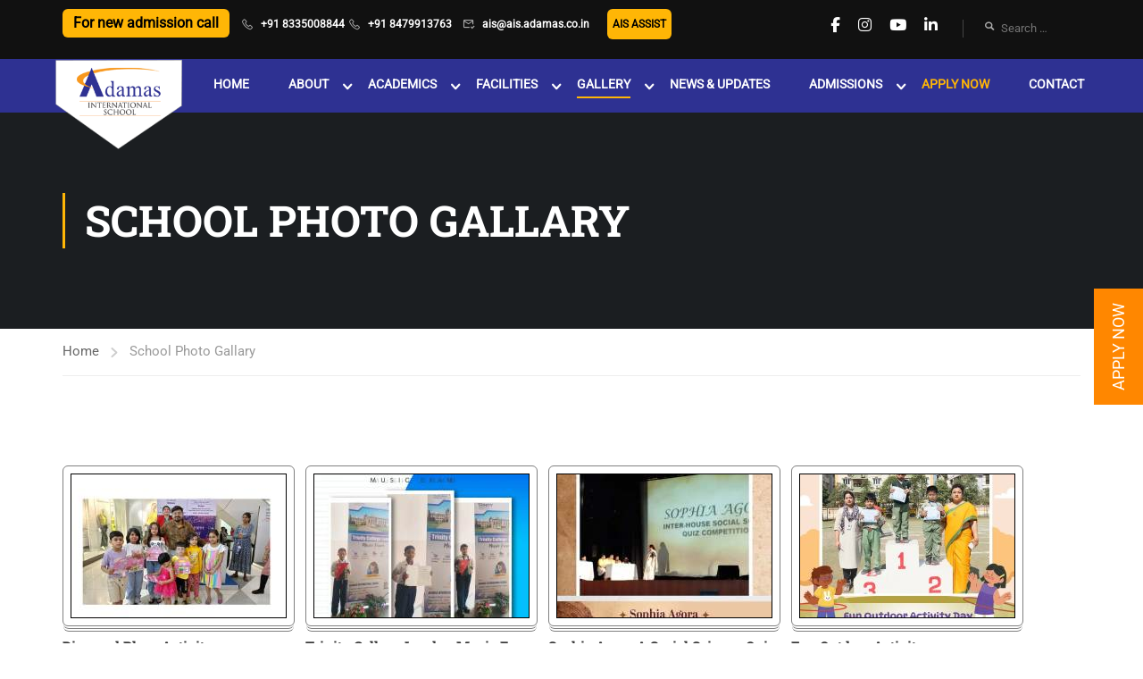

--- FILE ---
content_type: text/html; charset=UTF-8
request_url: https://adamasinternationalschool.org/photo-gallery/nggallery/page/4
body_size: 34812
content:
<!DOCTYPE html>
<html itemscope itemtype="http://schema.org/WebPage" lang="en-US">
<head>
	<meta charset="UTF-8">
	<meta name="viewport" content="width=device-width, initial-scale=1">
	<meta name="google-site-verification" content="_dMkYWU1tYrRp-fX_WRJNs7hvxQggRc1iR88zwzVHdI" />
    
    <!--AIS facebook-domain-verification -->
    <!--<meta name="facebook-domain-verification" content="avyc5px86nhvof9p0u3ecizo7tdabm" />-->
     <!--END AIS facebook-domain-verification -->
	 
	<link rel="profile" href="http://gmpg.org/xfn/11">
    <link rel="pingback" href="https://adamasinternationalschool.org/xmlrpc.php">


   
<!-- Facebook Pixel Code -->
<!-- Global site tag added 26-07-2021 -->
<!-- Global site tag (gtag.js) - Google Analytics -->
 <!--<script async src="https://www.googletagmanager.com/gtag/js?id=G-H42D7244JQ"></script> 
 <script>   window.dataLayer = window.dataLayer || [];   function gtag(){dataLayer.push(arguments);}   gtag('js', new Date());

  gtag('config', 'G-H42D7244JQ'); </script>-->

<!--<script>

!function(f,b,e,v,n,t,s)

{if(f.fbq)return;n=f.fbq=function(){n.callMethod?

n.callMethod.apply(n,arguments):n.queue.push(arguments)};

if(!f._fbq)f._fbq=n;n.push=n;n.loaded=!0;n.version='2.0';

n.queue=[];t=b.createElement(e);t.async=!0;

t.src=v;s=b.getElementsByTagName(e)[0];

s.parentNode.insertBefore(t,s)}(window,document,'script',

'https://connect.facebook.net/en_US/fbevents.js');

 fbq('init', '356525575360894'); 

 

fbq('track', 'PageView');

</script>

<noscript>

 <img height="1" width="1" 

src="https://www.facebook.com/tr?id=356525575360894&ev=PageView

&noscript=1"/>

</noscript>-->

<!-- End Facebook Pixel Code -->

<!-- <script>
    gtag('event', 'conversion', {'send_to': 'AW-456831174/fDi6COuClO4BEMbh6tkB'});
</script> -->
<!-- Google Tag Manager -->
<!-- <script>(function(w,d,s,l,i){w[l]=w[l]||[];w[l].push({'gtm.start':
new Date().getTime(),event:'gtm.js'});var f=d.getElementsByTagName(s)[0],
j=d.createElement(s),dl=l!='dataLayer'?'&l='+l:'';j.async=true;j.src=
'https://www.googletagmanager.com/gtm.js?id='+i+dl;f.parentNode.insertBefore(j,f);
})(window,document,'script','dataLayer','GTM-TTP8VQP');</script> -->
<!-- End Google Tag Manager -->

<!-- Google Tag Manager -->
<!-- <script>(function(w,d,s,l,i){w[l]=w[l]||[];w[l].push({'gtm.start':
new Date().getTime(),event:'gtm.js'});var f=d.getElementsByTagName(s)[0],
j=d.createElement(s),dl=l!='dataLayer'?'&l='+l:'';j.async=true;j.src=
'https://www.googletagmanager.com/gtm.js?id='+i+dl;f.parentNode.insertBefore(j,f);
})(window,document,'script','dataLayer','GTM-NNB9V9W');</script> -->
<!-- End Google Tag Manager -->

<!-- 13-02-2023 start-->

<!-- Google Tag Manager -->
<!-- <script>(function(w,d,s,l,i){w[l]=w[l]||[];w[l].push({'gtm.start':
new Date().getTime(),event:'gtm.js'});var f=d.getElementsByTagName(s)[0],
j=d.createElement(s),dl=l!='dataLayer'?'&l='+l:'';j.async=true;j.src=
'https://www.googletagmanager.com/gtm.js?id='+i+dl;f.parentNode.insertBefore(j,f);
})(window,document,'script','dataLayer','GTM-NB4ZBQD3');</script> -->
<!-- End Google Tag Manager -->

<!-- 13-02-2023 end-->


<!-- Google Tag Manager -->
<script>(function(w,d,s,l,i){w[l]=w[l]||[];w[l].push({'gtm.start':
new Date().getTime(),event:'gtm.js'});var f=d.getElementsByTagName(s)[0],
j=d.createElement(s),dl=l!='dataLayer'?'&l='+l:'';j.async=true;j.src=
'https://www.googletagmanager.com/gtm.js?id='+i+dl;f.parentNode.insertBefore(j,f);
})(window,document,'script','dataLayer','GTM-533PZDD');</script>
<!-- End Google Tag Manager -->


	<meta name='robots' content='index, follow, max-image-preview:large, max-snippet:-1, max-video-preview:-1' />
	<style>img:is([sizes="auto" i], [sizes^="auto," i]) { contain-intrinsic-size: 3000px 1500px }</style>
	
	<!-- This site is optimized with the Yoast SEO plugin v26.3 - https://yoast.com/wordpress/plugins/seo/ -->
	<title>Photo Gallary | Adamas International School</title>
	<meta name="description" content="Enjoy our selection of pictures of children, staff and facilities at Adamas International School" />
	<link rel="canonical" href="https://adamasinternationalschool.org/photo-gallery/" />
	<meta property="og:locale" content="en_US" />
	<meta property="og:type" content="article" />
	<meta property="og:title" content="Photo Gallary | Adamas International School" />
	<meta property="og:description" content="Enjoy our selection of pictures of children, staff and facilities at Adamas International School" />
	<meta property="og:url" content="https://adamasinternationalschool.org/photo-gallery/" />
	<meta property="og:site_name" content="Adamas International School" />
	<meta property="article:publisher" content="https://www.facebook.com/adamasais" />
	<meta property="article:modified_time" content="2025-10-16T12:31:59+00:00" />
	<meta name="twitter:card" content="summary_large_image" />
	<meta name="twitter:label1" content="Est. reading time" />
	<meta name="twitter:data1" content="1 minute" />
	<script type="application/ld+json" class="yoast-schema-graph">{"@context":"https://schema.org","@graph":[{"@type":"WebPage","@id":"https://adamasinternationalschool.org/photo-gallery/","url":"https://adamasinternationalschool.org/photo-gallery/","name":"Photo Gallary | Adamas International School","isPartOf":{"@id":"https://adamasinternationalschool.org/#website"},"datePublished":"2019-03-02T09:22:06+00:00","dateModified":"2025-10-16T12:31:59+00:00","description":"Enjoy our selection of pictures of children, staff and facilities at Adamas International School","inLanguage":"en-US","potentialAction":[{"@type":"ReadAction","target":["https://adamasinternationalschool.org/photo-gallery/"]}]},{"@type":"WebSite","@id":"https://adamasinternationalschool.org/#website","url":"https://adamasinternationalschool.org/","name":"Adamas International School","description":"","potentialAction":[{"@type":"SearchAction","target":{"@type":"EntryPoint","urlTemplate":"https://adamasinternationalschool.org/?s={search_term_string}"},"query-input":{"@type":"PropertyValueSpecification","valueRequired":true,"valueName":"search_term_string"}}],"inLanguage":"en-US"}]}</script>
	<!-- / Yoast SEO plugin. -->


<link rel='dns-prefetch' href='//use.fontawesome.com' />
<link rel="alternate" type="application/rss+xml" title="Adamas International School &raquo; Feed" href="https://adamasinternationalschool.org/feed/" />
<link rel="alternate" type="application/rss+xml" title="Adamas International School &raquo; Comments Feed" href="https://adamasinternationalschool.org/comments/feed/" />
        <script type="text/javascript">
                    var ajaxurl = 'https://adamasinternationalschool.org/wp-admin/admin-ajax.php';</script>
        <link rel='stylesheet' id='bdp-recent-widget-css-css' href='https://adamasinternationalschool.org/wp-content/plugins/blog-designer-pro/css/recent_widget.css' type='text/css' media='all' />
<link rel='stylesheet' id='wp-block-library-css' href='https://adamasinternationalschool.org/wp-includes/css/dist/block-library/style.min.css' type='text/css' media='all' />
<style id='wp-block-library-theme-inline-css' type='text/css'>
.wp-block-audio :where(figcaption){color:#555;font-size:13px;text-align:center}.is-dark-theme .wp-block-audio :where(figcaption){color:#ffffffa6}.wp-block-audio{margin:0 0 1em}.wp-block-code{border:1px solid #ccc;border-radius:4px;font-family:Menlo,Consolas,monaco,monospace;padding:.8em 1em}.wp-block-embed :where(figcaption){color:#555;font-size:13px;text-align:center}.is-dark-theme .wp-block-embed :where(figcaption){color:#ffffffa6}.wp-block-embed{margin:0 0 1em}.blocks-gallery-caption{color:#555;font-size:13px;text-align:center}.is-dark-theme .blocks-gallery-caption{color:#ffffffa6}:root :where(.wp-block-image figcaption){color:#555;font-size:13px;text-align:center}.is-dark-theme :root :where(.wp-block-image figcaption){color:#ffffffa6}.wp-block-image{margin:0 0 1em}.wp-block-pullquote{border-bottom:4px solid;border-top:4px solid;color:currentColor;margin-bottom:1.75em}.wp-block-pullquote cite,.wp-block-pullquote footer,.wp-block-pullquote__citation{color:currentColor;font-size:.8125em;font-style:normal;text-transform:uppercase}.wp-block-quote{border-left:.25em solid;margin:0 0 1.75em;padding-left:1em}.wp-block-quote cite,.wp-block-quote footer{color:currentColor;font-size:.8125em;font-style:normal;position:relative}.wp-block-quote:where(.has-text-align-right){border-left:none;border-right:.25em solid;padding-left:0;padding-right:1em}.wp-block-quote:where(.has-text-align-center){border:none;padding-left:0}.wp-block-quote.is-large,.wp-block-quote.is-style-large,.wp-block-quote:where(.is-style-plain){border:none}.wp-block-search .wp-block-search__label{font-weight:700}.wp-block-search__button{border:1px solid #ccc;padding:.375em .625em}:where(.wp-block-group.has-background){padding:1.25em 2.375em}.wp-block-separator.has-css-opacity{opacity:.4}.wp-block-separator{border:none;border-bottom:2px solid;margin-left:auto;margin-right:auto}.wp-block-separator.has-alpha-channel-opacity{opacity:1}.wp-block-separator:not(.is-style-wide):not(.is-style-dots){width:100px}.wp-block-separator.has-background:not(.is-style-dots){border-bottom:none;height:1px}.wp-block-separator.has-background:not(.is-style-wide):not(.is-style-dots){height:2px}.wp-block-table{margin:0 0 1em}.wp-block-table td,.wp-block-table th{word-break:normal}.wp-block-table :where(figcaption){color:#555;font-size:13px;text-align:center}.is-dark-theme .wp-block-table :where(figcaption){color:#ffffffa6}.wp-block-video :where(figcaption){color:#555;font-size:13px;text-align:center}.is-dark-theme .wp-block-video :where(figcaption){color:#ffffffa6}.wp-block-video{margin:0 0 1em}:root :where(.wp-block-template-part.has-background){margin-bottom:0;margin-top:0;padding:1.25em 2.375em}
</style>
<style id='classic-theme-styles-inline-css' type='text/css'>
/*! This file is auto-generated */
.wp-block-button__link{color:#fff;background-color:#32373c;border-radius:9999px;box-shadow:none;text-decoration:none;padding:calc(.667em + 2px) calc(1.333em + 2px);font-size:1.125em}.wp-block-file__button{background:#32373c;color:#fff;text-decoration:none}
</style>
<style id='pdfemb-pdf-embedder-viewer-style-inline-css' type='text/css'>
.wp-block-pdfemb-pdf-embedder-viewer{max-width:none}

</style>
<style id='font-awesome-svg-styles-default-inline-css' type='text/css'>
.svg-inline--fa {
  display: inline-block;
  height: 1em;
  overflow: visible;
  vertical-align: -.125em;
}
</style>
<link rel='stylesheet' id='font-awesome-svg-styles-css' href='https://adamasinternationalschool.org/wp-content/uploads/font-awesome/v5.15.3/css/svg-with-js.css' type='text/css' media='all' />
<style id='font-awesome-svg-styles-inline-css' type='text/css'>
   .wp-block-font-awesome-icon svg::before,
   .wp-rich-text-font-awesome-icon svg::before {content: unset;}
</style>
<style id='global-styles-inline-css' type='text/css'>
:root{--wp--preset--aspect-ratio--square: 1;--wp--preset--aspect-ratio--4-3: 4/3;--wp--preset--aspect-ratio--3-4: 3/4;--wp--preset--aspect-ratio--3-2: 3/2;--wp--preset--aspect-ratio--2-3: 2/3;--wp--preset--aspect-ratio--16-9: 16/9;--wp--preset--aspect-ratio--9-16: 9/16;--wp--preset--color--black: #000000;--wp--preset--color--cyan-bluish-gray: #abb8c3;--wp--preset--color--white: #ffffff;--wp--preset--color--pale-pink: #f78da7;--wp--preset--color--vivid-red: #cf2e2e;--wp--preset--color--luminous-vivid-orange: #ff6900;--wp--preset--color--luminous-vivid-amber: #fcb900;--wp--preset--color--light-green-cyan: #7bdcb5;--wp--preset--color--vivid-green-cyan: #00d084;--wp--preset--color--pale-cyan-blue: #8ed1fc;--wp--preset--color--vivid-cyan-blue: #0693e3;--wp--preset--color--vivid-purple: #9b51e0;--wp--preset--color--primary: #ffb606;--wp--preset--color--title: #333;--wp--preset--color--sub-title: #999;--wp--preset--color--border-input: #ddd;--wp--preset--gradient--vivid-cyan-blue-to-vivid-purple: linear-gradient(135deg,rgba(6,147,227,1) 0%,rgb(155,81,224) 100%);--wp--preset--gradient--light-green-cyan-to-vivid-green-cyan: linear-gradient(135deg,rgb(122,220,180) 0%,rgb(0,208,130) 100%);--wp--preset--gradient--luminous-vivid-amber-to-luminous-vivid-orange: linear-gradient(135deg,rgba(252,185,0,1) 0%,rgba(255,105,0,1) 100%);--wp--preset--gradient--luminous-vivid-orange-to-vivid-red: linear-gradient(135deg,rgba(255,105,0,1) 0%,rgb(207,46,46) 100%);--wp--preset--gradient--very-light-gray-to-cyan-bluish-gray: linear-gradient(135deg,rgb(238,238,238) 0%,rgb(169,184,195) 100%);--wp--preset--gradient--cool-to-warm-spectrum: linear-gradient(135deg,rgb(74,234,220) 0%,rgb(151,120,209) 20%,rgb(207,42,186) 40%,rgb(238,44,130) 60%,rgb(251,105,98) 80%,rgb(254,248,76) 100%);--wp--preset--gradient--blush-light-purple: linear-gradient(135deg,rgb(255,206,236) 0%,rgb(152,150,240) 100%);--wp--preset--gradient--blush-bordeaux: linear-gradient(135deg,rgb(254,205,165) 0%,rgb(254,45,45) 50%,rgb(107,0,62) 100%);--wp--preset--gradient--luminous-dusk: linear-gradient(135deg,rgb(255,203,112) 0%,rgb(199,81,192) 50%,rgb(65,88,208) 100%);--wp--preset--gradient--pale-ocean: linear-gradient(135deg,rgb(255,245,203) 0%,rgb(182,227,212) 50%,rgb(51,167,181) 100%);--wp--preset--gradient--electric-grass: linear-gradient(135deg,rgb(202,248,128) 0%,rgb(113,206,126) 100%);--wp--preset--gradient--midnight: linear-gradient(135deg,rgb(2,3,129) 0%,rgb(40,116,252) 100%);--wp--preset--font-size--small: 13px;--wp--preset--font-size--medium: 20px;--wp--preset--font-size--large: 28px;--wp--preset--font-size--x-large: 42px;--wp--preset--font-size--normal: 15px;--wp--preset--font-size--huge: 36px;--wp--preset--spacing--20: 0.44rem;--wp--preset--spacing--30: 0.67rem;--wp--preset--spacing--40: 1rem;--wp--preset--spacing--50: 1.5rem;--wp--preset--spacing--60: 2.25rem;--wp--preset--spacing--70: 3.38rem;--wp--preset--spacing--80: 5.06rem;--wp--preset--shadow--natural: 6px 6px 9px rgba(0, 0, 0, 0.2);--wp--preset--shadow--deep: 12px 12px 50px rgba(0, 0, 0, 0.4);--wp--preset--shadow--sharp: 6px 6px 0px rgba(0, 0, 0, 0.2);--wp--preset--shadow--outlined: 6px 6px 0px -3px rgba(255, 255, 255, 1), 6px 6px rgba(0, 0, 0, 1);--wp--preset--shadow--crisp: 6px 6px 0px rgba(0, 0, 0, 1);}:where(.is-layout-flex){gap: 0.5em;}:where(.is-layout-grid){gap: 0.5em;}body .is-layout-flex{display: flex;}.is-layout-flex{flex-wrap: wrap;align-items: center;}.is-layout-flex > :is(*, div){margin: 0;}body .is-layout-grid{display: grid;}.is-layout-grid > :is(*, div){margin: 0;}:where(.wp-block-columns.is-layout-flex){gap: 2em;}:where(.wp-block-columns.is-layout-grid){gap: 2em;}:where(.wp-block-post-template.is-layout-flex){gap: 1.25em;}:where(.wp-block-post-template.is-layout-grid){gap: 1.25em;}.has-black-color{color: var(--wp--preset--color--black) !important;}.has-cyan-bluish-gray-color{color: var(--wp--preset--color--cyan-bluish-gray) !important;}.has-white-color{color: var(--wp--preset--color--white) !important;}.has-pale-pink-color{color: var(--wp--preset--color--pale-pink) !important;}.has-vivid-red-color{color: var(--wp--preset--color--vivid-red) !important;}.has-luminous-vivid-orange-color{color: var(--wp--preset--color--luminous-vivid-orange) !important;}.has-luminous-vivid-amber-color{color: var(--wp--preset--color--luminous-vivid-amber) !important;}.has-light-green-cyan-color{color: var(--wp--preset--color--light-green-cyan) !important;}.has-vivid-green-cyan-color{color: var(--wp--preset--color--vivid-green-cyan) !important;}.has-pale-cyan-blue-color{color: var(--wp--preset--color--pale-cyan-blue) !important;}.has-vivid-cyan-blue-color{color: var(--wp--preset--color--vivid-cyan-blue) !important;}.has-vivid-purple-color{color: var(--wp--preset--color--vivid-purple) !important;}.has-black-background-color{background-color: var(--wp--preset--color--black) !important;}.has-cyan-bluish-gray-background-color{background-color: var(--wp--preset--color--cyan-bluish-gray) !important;}.has-white-background-color{background-color: var(--wp--preset--color--white) !important;}.has-pale-pink-background-color{background-color: var(--wp--preset--color--pale-pink) !important;}.has-vivid-red-background-color{background-color: var(--wp--preset--color--vivid-red) !important;}.has-luminous-vivid-orange-background-color{background-color: var(--wp--preset--color--luminous-vivid-orange) !important;}.has-luminous-vivid-amber-background-color{background-color: var(--wp--preset--color--luminous-vivid-amber) !important;}.has-light-green-cyan-background-color{background-color: var(--wp--preset--color--light-green-cyan) !important;}.has-vivid-green-cyan-background-color{background-color: var(--wp--preset--color--vivid-green-cyan) !important;}.has-pale-cyan-blue-background-color{background-color: var(--wp--preset--color--pale-cyan-blue) !important;}.has-vivid-cyan-blue-background-color{background-color: var(--wp--preset--color--vivid-cyan-blue) !important;}.has-vivid-purple-background-color{background-color: var(--wp--preset--color--vivid-purple) !important;}.has-black-border-color{border-color: var(--wp--preset--color--black) !important;}.has-cyan-bluish-gray-border-color{border-color: var(--wp--preset--color--cyan-bluish-gray) !important;}.has-white-border-color{border-color: var(--wp--preset--color--white) !important;}.has-pale-pink-border-color{border-color: var(--wp--preset--color--pale-pink) !important;}.has-vivid-red-border-color{border-color: var(--wp--preset--color--vivid-red) !important;}.has-luminous-vivid-orange-border-color{border-color: var(--wp--preset--color--luminous-vivid-orange) !important;}.has-luminous-vivid-amber-border-color{border-color: var(--wp--preset--color--luminous-vivid-amber) !important;}.has-light-green-cyan-border-color{border-color: var(--wp--preset--color--light-green-cyan) !important;}.has-vivid-green-cyan-border-color{border-color: var(--wp--preset--color--vivid-green-cyan) !important;}.has-pale-cyan-blue-border-color{border-color: var(--wp--preset--color--pale-cyan-blue) !important;}.has-vivid-cyan-blue-border-color{border-color: var(--wp--preset--color--vivid-cyan-blue) !important;}.has-vivid-purple-border-color{border-color: var(--wp--preset--color--vivid-purple) !important;}.has-vivid-cyan-blue-to-vivid-purple-gradient-background{background: var(--wp--preset--gradient--vivid-cyan-blue-to-vivid-purple) !important;}.has-light-green-cyan-to-vivid-green-cyan-gradient-background{background: var(--wp--preset--gradient--light-green-cyan-to-vivid-green-cyan) !important;}.has-luminous-vivid-amber-to-luminous-vivid-orange-gradient-background{background: var(--wp--preset--gradient--luminous-vivid-amber-to-luminous-vivid-orange) !important;}.has-luminous-vivid-orange-to-vivid-red-gradient-background{background: var(--wp--preset--gradient--luminous-vivid-orange-to-vivid-red) !important;}.has-very-light-gray-to-cyan-bluish-gray-gradient-background{background: var(--wp--preset--gradient--very-light-gray-to-cyan-bluish-gray) !important;}.has-cool-to-warm-spectrum-gradient-background{background: var(--wp--preset--gradient--cool-to-warm-spectrum) !important;}.has-blush-light-purple-gradient-background{background: var(--wp--preset--gradient--blush-light-purple) !important;}.has-blush-bordeaux-gradient-background{background: var(--wp--preset--gradient--blush-bordeaux) !important;}.has-luminous-dusk-gradient-background{background: var(--wp--preset--gradient--luminous-dusk) !important;}.has-pale-ocean-gradient-background{background: var(--wp--preset--gradient--pale-ocean) !important;}.has-electric-grass-gradient-background{background: var(--wp--preset--gradient--electric-grass) !important;}.has-midnight-gradient-background{background: var(--wp--preset--gradient--midnight) !important;}.has-small-font-size{font-size: var(--wp--preset--font-size--small) !important;}.has-medium-font-size{font-size: var(--wp--preset--font-size--medium) !important;}.has-large-font-size{font-size: var(--wp--preset--font-size--large) !important;}.has-x-large-font-size{font-size: var(--wp--preset--font-size--x-large) !important;}
:where(.wp-block-post-template.is-layout-flex){gap: 1.25em;}:where(.wp-block-post-template.is-layout-grid){gap: 1.25em;}
:where(.wp-block-columns.is-layout-flex){gap: 2em;}:where(.wp-block-columns.is-layout-grid){gap: 2em;}
:root :where(.wp-block-pullquote){font-size: 1.5em;line-height: 1.6;}
</style>
<link rel='stylesheet' id='contact-form-7-css' href='https://adamasinternationalschool.org/wp-content/plugins/contact-form-7/includes/css/styles.css' type='text/css' media='all' />
<link rel='stylesheet' id='math-captcha-frontend-css' href='https://adamasinternationalschool.org/wp-content/plugins/wp-math-captcha/css/frontend.css' type='text/css' media='all' />
<link rel='stylesheet' id='font-awesome-official-css' href='https://use.fontawesome.com/releases/v5.15.3/css/all.css' type='text/css' media='all' integrity="sha384-SZXxX4whJ79/gErwcOYf+zWLeJdY/qpuqC4cAa9rOGUstPomtqpuNWT9wdPEn2fk" crossorigin="anonymous"  crossorigin="anonymous" integrity="sha256-2H3fkXt6FEmrReK448mDVGKb3WW2ZZw35gI7vqHOE4Y=" />
<link rel='stylesheet' id='tablepress-default-css' href='https://adamasinternationalschool.org/wp-content/tablepress-combined.min.css' type='text/css' media='all' />
<link rel='stylesheet' id='js_composer_front-css' href='https://adamasinternationalschool.org/wp-content/plugins/js_composer/assets/css/js_composer.min.css' type='text/css' media='all' />
<link rel='stylesheet' id='thim-parent-style-css' href='https://adamasinternationalschool.org/wp-content/themes/eduma/style.css' type='text/css' media='all' />
<link rel='stylesheet' id='main-css' href='https://adamasinternationalschool.org/wp-content/themes/eduma-child/css/main.css' type='text/css' media='all' />
<link rel='stylesheet' id='thim-style-css' href='https://adamasinternationalschool.org/wp-content/themes/eduma-child/style.css' type='text/css' media='all' />
<style id='thim-style-inline-css' type='text/css'>
:root{--thim-body-primary-color:#ffb606;--thim-body-secondary-color:#4caf50;--thim-button-text-color:#333;--thim-button-hover-color:#e6a303;--thim-border-color:#eee;--thim-placeholder-color:#999;--top-info-course-background_color:#273044;--top-info-course-text_color:#fff;--thim-footer-font-title-variant:700;--thim-footer-font-title-font-size:14px;--thim-footer-font-title-line-height:40px;--thim-footer-font-title-text-transform:uppercase;--thim-top-heading-title-align:left;--thim-top-heading-title-font-size-desktop:48px;--thim-top-heading-title-font-size-mobile:35px;--thim-top-heading-title-font-text-transform:uppercase;--thim-top-heading-title-font-weight:bold;--thim-top-heading-padding-top:90px;--thim-top-heading-padding-bottom:90px;--thim-top-heading-padding-top-mobile:50px;--thim-top-heading-padding-bottom-mobile:50px;--thim-breacrumb-font-size:1em;--thim-breacrumb-color:#666;--thim-course-price-color:#f24c0a;--thim-width-logo:155px;--thim-bg-color-toolbar:#111;--thim-text-color-toolbar:#ababab;--thim-link-color-toolbar:#fff;--thim-link-hover-color-toolbar:#fff;--thim-toolbar-variant:600;--thim-toolbar-font-size:12px;--thim-toolbar-line-height:30px;--thim-toolbar-text-transform:none;--thim-toolbar-border-type:dashed;--thim-toolbar-border-size:1px;--thim-link-color-toolbar-border-button:#ddd;--thim-bg-main-menu-color:rgba(255,255,255,0);--thim-main-menu-variant:600;--thim-main-menu-font-size:14px;--thim-main-menu-line-height:1.3em;--thim-main-menu-text-transform:uppercase;--thim-main-menu-font-weight:600;--thim-main-menu-text-color:#fff;--thim_main_menu_text_color_rgb:255,15,;--thim-main-menu-text-hover-color:#fff;--thim-sticky-bg-main-menu-color:#fff;--thim-sticky-main-menu-text-color:#333;--thim_sticky_main_menu_text_color_rgb:51,3,;--thim-sticky-main-menu-text-hover-color:#333;--thim-sub-menu-bg-color:#fff;--thim-sub-menu-border-color:rgba(43,43,43,0);--thim-sub-menu-text-color:#999;--thim-sub-menu-text-color-hover:#333;--thim-bg-mobile-menu-color:#232323;--thim-mobile-menu-text-color:#777;--thim_mobile_menu_text_color_rgb:119,7,;--thim-mobile-menu-text-hover-color:#fff;--thim-footer-font-size:14px;--thim-bg-switch-layout-style:#f5f5f5;--thim-padding-switch-layout-style:10px;--thim-font-body-font-family:Roboto;--thim-font-body-variant:400;--thim-font-body-font-size:15px;--thim-font-body-line-height:1.7em;--thim-font-body-color:#666666;--thim-font-title-font-family:Roboto Slab;--thim-font-title-color:#333333;--thim-font-title-variant:700;--thim-font-h1-font-size:36px;--thim-font-h1-line-height:1.6em;--thim-font-h1-text-transform:none;--thim-font-h2-font-size:28px;--thim-font-h2-line-height:1.6em;--thim-font-h2-text-transform:none;--thim-font-h3-font-size:24px;--thim-font-h3-line-height:1.6em;--thim-font-h3-text-transform:none;--thim-font-h4-font-size:18px;--thim-font-h4-line-height:1.6em;--thim-font-h4-text-transform:none;--thim-font-h4-variant:600;--thim-font-h5-font-size:16px;--thim-font-h5-line-height:1.6em;--thim-font-h5-text-transform:none;--thim-font-h5-variant:600;--thim-font-h6-font-size:16px;--thim-font-h6-line-height:1.4em;--thim-font-h6-text-transform:none;--thim-font-h6-variant:600;--thim-font-title-sidebar-font-size:18px;--thim-font-title-sidebar-line-height:1.4em;--thim-font-title-sidebar-text-transform:uppercase;--thim-font-button-variant:regular;--thim-font-button-font-size:13px;--thim-font-button-line-height:1.6em;--thim-font-button-text-transform:uppercase;--thim-preload-style-background:#fff;--thim-preload-style-color:#333333;--thim-footer-bg-color:#111;--thim-footer-color-title:#ffffff;--thim-footer-color-text:#ffffff;--thim-footer-color-link:#ffffff;--thim-footer-color-hover:#ffb606;--thim-padding-content-pdtop-desktop:60px;--thim-padding-content-pdbottom-desktop:60px;--thim-padding-content-pdtop-mobile:40px;--thim-padding-content-pdbottom-mobile:40px;--thim-copyright-bg-color:#111;--thim-copyright-text-color:#999;--thim-copyright-border-color:#222;--thim-bg-pattern:url("https://adamasinternationalschool.org/wp-content/themes/eduma/images/patterns/pattern1.png");--thim-bg-repeat:no-repeat;--thim-bg-position:center;--thim-bg-attachment:inherit;--thim-bg-size:inherit;--thim-footer-bg-repeat:no-repeat;--thim-footer-bg-position:center;--thim-footer-bg-size:inherit;--thim-footer-bg-attachment:inherit;--thim-body-bg-color:#fff;--nav-mobile-color-background:#ffffff;--nav-mobile-color-text:#333;--nav-mobile-color-hover:#ffb606;}
/** CSS Custom VC */
.footer-bottom .thim-bg-overlay-color-half {
	background-size: cover;
	background-position: center center
}

.footer-bottom .thim-bg-overlay-color-half .widget_heading {
	margin-bottom: 30px
}

.vc_row.thim-bg-overlay:before {
	display: block
}

.vc_row.thim-bg-overlay.vc_parallax .vc_parallax-inner {
	z-index: -1
}

.vc_row.wpb_row {
	margin-bottom: 30px
}

.thim-style-content-new-1 .vc_row.wpb_row {
	margin-bottom: 0
}

.thim-style-content-new-1 .vc_row.wpb_row.vc_parallax {
	overflow: hidden
}

.thim-style-content-new-1 .vc_parallax_right.vc_parallax {
	background-position-x: right;
	background-position-y: 10%;
	background-repeat: no-repeat;
	background-size: auto
}

.thim-style-content-new-1 .vc_parallax_right.vc_parallax .vc_parallax-inner {
	background-position-x: right;
	background-position-y: 30%;
	background-repeat: no-repeat;
	background-size: auto
}

.thim-style-content-new-1 .vc_parallax_left.vc_parallax {
	background-position-x: left;
	background-position-y: 85px;
	background-repeat: no-repeat;
	background-size: auto
}

.thim-style-content-new-1 .vc_parallax_left.vc_parallax .vc_parallax-inner {
	background-position-x: left;
	background-position-y: 280px;
	background-repeat: no-repeat;
	background-size: auto
}

body .wpb_text_column .thim-register-now-form {
	margin-bottom: 80px
}

.vc_row.wpb_row.thim-no-margin-top {
	margin-top: 0
}

.vc_row.wpb_row.thim-margin-top-10 {
	margin-top: 10px
}

.vc_row.wpb_row.thim-margin-top-20 {
	margin-top: 20px
}

.vc_row.wpb_row.thim-margin-top-30 {
	margin-top: 30px
}

.vc_row.wpb_row.thim-margin-top-40 {
	margin-top: 40px
}

.vc_row.wpb_row.thim-margin-top-50 {
	margin-top: 50px
}

.vc_row.wpb_row.thim-margin-top-60 {
	margin-top: 60px
}

.vc_row.wpb_row.thim-margin-top-70 {
	margin-top: 70px
}

.vc_row.wpb_row.thim-margin-top-80 {
	margin-top: 80px
}

.vc_row.wpb_row.thim-margin-top-90 {
	margin-top: 90px
}

.vc_row.wpb_row.thim-margin-top-100 {
	margin-top: 100px
}

.vc_row.wpb_row.thim-no-margin-bottom {
	margin-bottom: 0
}

.vc_row.wpb_row.thim-margin-bottom-10 {
	margin-bottom: 10px
}

.vc_row.wpb_row.thim-margin-bottom-20 {
	margin-bottom: 20px
}

.vc_row.wpb_row.thim-margin-bottom-30 {
	margin-bottom: 30px
}

.vc_row.wpb_row.thim-margin-bottom-40 {
	margin-bottom: 40px
}

.vc_row.wpb_row.thim-margin-bottom-50 {
	margin-bottom: 50px
}

.vc_row.wpb_row.thim-margin-bottom-60 {
	margin-bottom: 60px
}

.vc_row.wpb_row.thim-margin-bottom-70 {
	margin-bottom: 70px
}

.vc_row.wpb_row.thim-margin-bottom-80 {
	margin-bottom: 80px
}

.vc_row.wpb_row.thim-margin-bottom-90 {
	margin-bottom: 90px
}

.vc_row.wpb_row.thim-margin-bottom-100 {
	margin-bottom: 100px
}

body .wpcf7-form .your-email, body .wpcf7-form .your-name {
	margin-bottom: 20px
}

body .thim-get-100s {
	padding-bottom: 30px
}

body .lp_pmpro_courses_by_level .level-wrap {
	margin-bottom: 50px
}

#main-content .thim-about-us-quote hr {
	margin-bottom: 38px
}

.vc_tta-container[data-vc-action*=collapse] > h2 {
	line-height: 30px;
	margin: 0;
	font-size: 22px;
	font-weight: 700;
	position: relative;
	padding-bottom: 22px;
	margin-bottom: 46px;
	text-transform: none;
	text-align: center
}

.vc_tta-container[data-vc-action*=collapse] > h2:after {
	content: '';
	width: 35px;
	height: 1px;
	left: 0;
	right: 0;
	margin: auto;
	background: #333;
	position: absolute;
	bottom: 0
}

body .vc_tta-color-grey.vc_tta-style-classic .vc_tta-panel {
	margin-bottom: 6px
}

body .vc_tta-color-grey.vc_tta-style-classic .vc_tta-panel .vc_tta-panel-heading {
	background: 0 0;
	border: none;
	margin: 0
}

body .vc_tta-color-grey.vc_tta-style-classic .vc_tta-panel .vc_tta-panel-heading:hover {
	background: 0 0;
	border: none
}

body .vc_tta-color-grey.vc_tta-style-classic .vc_tta-panel.vc_active .vc_tta-panel-heading {
	background: 0 0;
	border: none
}

body .vc_tta-color-grey.vc_tta-style-classic .vc_tta-panel .vc_tta-panel-body {
	background: 0 0;
	border-top: 0;
	border-color: #eee
}

body .vc_tta.vc_general .vc_tta-panel-title {
	border: 1px solid #e5e5e5;
	line-height: 30px;
	margin: 0;
	padding-left: 25px;
	background: 0 0
}

body .vc_tta.vc_general .vc_tta-panel-title > a {
	line-height: 30px;
	display: block;
	font-size: 15px;
	font-weight: 700;
	padding: 0 10px 0 15px !important;
	position: relative;
	color: #666
}

body .vc_tta.vc_general .vc_tta-panel-title > a:before {
	width: 5px;
	height: 5px;
	content: '';
	background: #666;
	border-radius: 50%;
	position: absolute;
	top: 13px;
	left: 0;
	margin: auto
}

body .vc_tta.vc_tta-accordion .vc_tta-controls-icon-position-left .vc_tta-controls-icon {
	right: 10px;
	left: auto;
	font-size: 15px;
	line-height: 30px;
	float: right;
	position: absolute;
	height: 8px;
	width: 8px;
	top: 16px
}

.wpb-js-composer .vc_tta.vc_tta-accordion .vc_tta-controls-icon-position-left .vc_tta-controls-icon {
	left: auto
}

#main .become-teacher-form ul li input {
	margin-bottom: 10px
}

#main .vc_tta.vc_tta-spacing-1 .vc_tta-tab {
	border: none
}

#main .vc_tta-tabs.vc_general .vc_tta-panels {
	padding: 60px 30px;
	background: 0 0;
	border: 1px solid #eee;
	border-radius: 0
}

body .thim-apply-as-intructor {
	float: none
}

body .vc_tta.vc_tta-spacing-1 {
	line-height: 26px
}

body .vc_tta.vc_tta-spacing-1 .vc_tta-tabs-container {
	margin: 0
}

body .vc_tta.vc_tta-spacing-1 .vc_tta-tabs-list {
	width: 100%;
	margin: 0
}

body .vc_tta.vc_tta-spacing-1 .vc_tta-tab {
	margin: 0;
	position: relative;
	overflow: hidden;
	float: left;
	height: 50px;
	width: 33.3333333%
}

body .vc_tta.vc_tta-spacing-1.vc_tta-tabs-position-left .vc_tta-tabs-list {
	display: block;
	height: auto;
	margin: 0
}

body .vc_tta.vc_tta-spacing-1.vc_tta-tabs-position-left .vc_tta-tab {
	width: 100%
}

body .vc_tta.vc_tta-spacing-1.vc_tta-tabs-position-left .vc_tta-tab a {
	margin-right: 0
}

body .vc_tta.vc_tta-spacing-1.vc_tta-tabs-position-left .vc_tta-tab.vc_active:after {
	background-color: #eee
}

body .vc_tta.vc_tta-spacing-1.vc_tta-tabs-position-left .vc_tta-tab:before {
	left: auto;
	right: 0;
	width: 4px;
	height: auto;
	bottom: 0
}

body .vc_tta.vc_tta-spacing-1 .vc_tta-tab:before {
	content: '';
	position: absolute;
	left: 0;
	right: 3px;
	top: 0;
	height: 4px;
	z-index: 10;
	background: 0 0
}

body .vc_tta.vc_tta-spacing-1 .vc_tta-tab:after {
	content: '';
	position: absolute;
	left: 0;
	right: 3px;
	bottom: 0;
	height: 1px;
	z-index: 10;
	background: #eee
}

body .vc_tta.vc_tta-spacing-1 .vc_tta-tab.vc_active:before {
	background: #ffb606
}

body .vc_tta.vc_tta-spacing-1 .vc_tta-tab.vc_active:after {
	background: #fff
}

body .vc_tta.vc_tta-spacing-1 .vc_tta-tab.vc_active a {
	background: 0 0 !important
}

body .vc_tta.vc_tta-spacing-1 .vc_tta-tab.vc_active a .fa {
	color: #ffb606
}

body .vc_tta.vc_tta-spacing-1 .vc_tta-tab:last-child:before {
	right: 0
}

body .vc_tta.vc_tta-spacing-1 .vc_tta-tab:last-child:after {
	right: 0
}

body .vc_tta.vc_tta-spacing-1 .vc_tta-tab:last-child a {
	margin-right: 0
}

body .vc_tta.vc_tta-spacing-1 .vc_tta-tab a {
	color: #333;
	border-radius: 0;
	margin-right: 3px;
	border: 1px solid #eee;
	border-bottom: 0 !important;
	font-size: 13px;
	font-weight: 700;
	background: #f9f9f9;
	line-height: 29px;
	white-space: nowrap;
	overflow: hidden;
	text-overflow: ellipsis;
	padding: 10px 15px
}

body .vc_tta.vc_tta-spacing-1 .vc_tta-tab a:hover {
	background: #f9f9f9;
	border-color: #eee
}

body .vc_tta.vc_tta-spacing-1 .vc_tta-tab a .fa {
	font-size: 13px
}

body footer#colophon .thim-social {
	margin-top: 30px
}

.thim-bg-overlay-color:before {
	display: block !important
}

.thim-welcome-university > .vc_column_container:first-child > .vc_column-inner {
	position: relative
}

.thim-welcome-university > .vc_column_container:first-child > .vc_column-inner:before {
	content: '';
	position: absolute;
	top: 52px;
	bottom: 0;
	right: 0;
	width: 1px;
	height: auto;
	background: #eee;
	display: block
}

body .thim-best-industry.vc_row {
	margin-bottom: 80px
}

body .thim-bg-pattern:after, body .thim-bg-pattern:before {
	display: block
}

body .navbar-nav > li > .submenu-widget .thim-megamenu-vc.widget {
	float: left;
	padding-top: 0
}

.navbar-nav > li > .submenu-widget .thim-megamenu-vc.widget .widget-title, .navbar-nav > li > .submenu-widget .thim-megamenu-vc.widget .widgettitle {
	text-transform: uppercase;
	font-size: 14px;
	font-weight: 700;
	line-height: 25px;
	margin: 0;
	margin-bottom: 10px
}

.navbar-nav > li > .submenu-widget .thim-megamenu-vc.widget.widget_nav_menu {
	padding-left: 15px;
	padding-right: 30px;
	width: 31%
}

.navbar-nav > li > .submenu-widget .thim-megamenu-vc.widget.widget_courses {
	padding-left: 30px;
	padding-right: 30px;
	border-right: 1px solid #eee;
	border-left: 1px solid #eee;
	width: 31%
}

.navbar-nav > li > .submenu-widget .thim-megamenu-vc.widget.widget_single-images {
	width: 38%;
	padding-left: 30px;
	padding-right: 15px
}

.navbar-nav > li > .submenu-widget .thim-megamenu-vc.widget.widget_single-images img {
	margin-bottom: 10px
}

body .navbar-nav > li > .submenu-widget.sub-menu {
	padding-top: 30px
}

footer#colophon .footer {
	padding-top: 55px;
	padding-bottom: 35px
}

.thim-search-light-style > .wpb_column.vc_column_container {
	padding-top: 38px;
	padding-bottom: 34px;
	position: relative;
	transform: translate(0, -150px);
	-webkit-transform: translate(0, -150px);
	-moz-transform: translate(0, -150px);
	-ms-transform: translate(0, -150px);
	-o-transform: translate(0, -150px);
	top: 50%;
	left: 0;
	right: 0;
	float: none
}

.thim-search-light-style > .wpb_column.vc_column_container > div {
	position: relative
}

.thim-search-light-style > .wpb_column.vc_column_container:before {
	background: rgba(0, 0, 0, .7);
	content: '';
	position: absolute;
	left: 0;
	top: 0;
	bottom: 0;
	right: 0;
	max-width: 810px;
	margin: auto
}

body .thim-join-the-elite-group:before {
	display: block
}

.thim-widget-courses .thim-category-tabs.thim-course-grid {
	margin-top: -78px
}

@media (min-width: 768px) {
	.thim-row-vc-5-columns .vc_col-sm-2 {
		width: 20%
	}

	.thim-row-vc-5-columns .vc_col-sm-2.thim-col-last-hidden {
		display: none
	}
}

@media (max-width: 767px) {
	#main .vc_tta-tabs.vc_general .vc_tta-panels {
		padding: 0;
		border: none
	}
}

.header_v3_container .vc_row.wpb_row {
	margin-bottom: 0
}

footer#colophon .footer .row aside {
	padding-top: 0;
	padding-bottom: 0
}

.thim-demo-university-3 footer#colophon .footer, footer#colophon.thim-footer-university-3 .footer {
	padding-top: 55px;
	padding-bottom: 25px
}

footer#colophon.thim-footer-university-4 .footer {
	padding-top: 55px;
	padding-bottom: 55px
}

footer#colophon .widget_thim_layout_builder > .vc_row {
	margin-bottom: 0
}

.wpb_column.width-30 {
	width: 30%
}

.wpb_column.width-31 {
	width: 31%
}

.wpb_column.width-32 {
	width: 32%
}

.wpb_column.width-38 {
	width: 38%
}

.wpb_column.width-40 {
	width: 40%
}

.wpb_column.width-43 {
	width: 43%
}

.wpb_column.width-60 {
	width: 60%
}

.wpb_column.width-68 {
	width: 68%
}

.wpb_column.width-70 {
	width: 70%
}

.vc_row.row-sm-padding-left-210 {
	padding-left: 210px
}

@media (max-width: 768px) {
	.wpb_column.width-30, .wpb_column.width-32, .wpb_column.width-40, .wpb_column.width-43, .wpb_column.width-60, .wpb_column.width-68, .wpb_column.width-70 {
		width: 100%
	}

	.thim-demo-university-3 .footer .wpb_column.vc_column_container {
		text-align: center
	}

	.vc_row.row-sm-padding-left-210 {
		padding-left: 0
	}
}

.vc_row.thim-left-full-bg-secondary-color:before, .vc_row.thim-right-bg-secondary-color:before {
	display: block
}

.vc_row.thim-right-bg-secondary-color:before {
	width: calc(50% - 211px);
	width: -webkit-calc(50% - 211px);
	width: -moz-calc(50% - 211px)
}

body .thim-scholarships {
	padding: 0
}

.thim-welcome-university .thim-register-now-form .title i, .thim-welcome-university-2 .thim-register-now-form .title i {
	z-index: 5
}

.thim-register-now-form .title i {
	position: relative;
	font-style: normal
}

body.wpb-js-composer .vc_tta.vc_tta-accordion .vc_tta-controls-icon-position-left .vc_tta-controls-icon {
	right: 20px;
	left: auto
}

.vc_row[data-vc-full-width].thim-overflow-visible {
	overflow: visible
}

body .vc_tta.vc_tta-spacing-1 .vc_tta-tab .vc_active a .fa {
	color: var(--thim-body-primary-color, #ffb606)
}

body .vc_tta.vc_tta-spacing-1 .vc_tta-tab .vc_active:before, body .vc_tta.vc_general .vc_active .vc_tta-panel-title > a:before, body .vc_tta.vc_general .vc_tta-panel-title:hover > a:before {
	background-color: var(--thim-body-primary-color, #ffb606)
}

body .vc_tta.vc_general .vc_active .vc_tta-panel-title .vc_tta-controls-icon:before, body .vc_tta.vc_general .vc_active .vc_tta-panel-title .vc_tta-controls-icon:after, body .vc_tta.vc_general .vc_tta-panel-title:hover .vc_tta-controls-icon:before, body .vc_tta.vc_general .vc_tta-panel-title:hover .vc_tta-controls-icon:after {
	border-color: var(--thim-body-primary-color, #ffb606)
}

body .vc_tta.vc_tta-spacing-1 .vc_tta-tab a {
	color: var(--thim-font-title-color)
}

.vc_tta-container[data-vc-action*=collapse] > h2:after {
	background-color: var(--thim-font-title-color)
}

/** CSS RevSlider */
.thim_overlay_gradient .textwidget p,.thim_overlay_gradient_2 .textwidget p{margin-bottom:0}.thim_overlay_gradient .rev_slider li .slotholder,.thim_overlay_gradient_2 .rev_slider li .slotholder{position:relative}.thim_overlay_gradient .rev_slider li .slotholder:before,.thim_overlay_gradient_2 .rev_slider li .slotholder:before{background:#6020d2;background:-moz-linear-gradient(left,#6020d2 0%,#2e67f5 100%);background:-webkit-linear-gradient(left,#6020d2 0%,#2e67f5 100%);background:linear-gradient(to right,#6020d2 0%,#2e67f5 100%);filter:"progid:DXImageTransform.Microsoft.gradient(startColorstr='#6020d2', endColorstr='#2e67f5', GradientType=1)";content:"";position:absolute;left:0;top:0;width:100%;height:100%;filter:alpha(opacity=46);-ms-filter:"progid:DXImageTransform.Microsoft.Alpha(Opacity=46)";-webkit-opacity:0.46;-khtml-opacity:0.46;-moz-opacity:0.46;-ms-opacity:0.46;-o-opacity:0.46;opacity:0.46}.thim_overlay_gradient .rev_slider li .slotholder:after,.thim_overlay_gradient_2 .rev_slider li .slotholder:after{position:absolute;height:200px;width:100%;content:"";bottom:0;opacity:0.5;background:-moz-linear-gradient(top,rgba(125,185,232,0) 0%,rgb(0,0,0) 100%);background:-webkit-linear-gradient(top,rgba(125,185,232,0) 0%,rgb(0,0,0) 100%);background:linear-gradient(to bottom,rgba(125,185,232,0) 0%,rgb(0,0,0) 100%);filter:"progid:DXImageTransform.Microsoft.gradient(startColorstr='#007db9e8', endColorstr='#000000', GradientType=0)"}.thim_overlay_gradient .rev_slider li .thim-slider-button:hover,.thim_overlay_gradient_2 .rev_slider li .thim-slider-button:hover{color:#fff !important;background:#6020d2;background:-moz-linear-gradient(left,#6020d2 0%,#2e67f5 100%);background:-webkit-linear-gradient(left,#6020d2 0%,#2e67f5 100%);background:linear-gradient(to right,#6020d2 0%,#2e67f5 100%);filter:"progid:DXImageTransform.Microsoft.gradient(startColorstr='#6020d2', endColorstr='#2e67f5', GradientType=1)"}.thim_overlay_gradient rs-sbg-px>rs-sbg-wrap>rs-sbg.thim-overlayed:before,.thim_overlay_gradient rs-sbg-px>rs-sbg-wrap>rs-sbg:before,.thim_overlay_gradient_2 rs-sbg-px>rs-sbg-wrap>rs-sbg.thim-overlayed:before,.thim_overlay_gradient_2 rs-sbg-px>rs-sbg-wrap>rs-sbg:before{background:#6020d2;background:-moz-linear-gradient(left,#6020d2 0%,#2e67f5 100%);background:-webkit-linear-gradient(left,#6020d2 0%,#2e67f5 100%);background:linear-gradient(to right,#6020d2 0%,#2e67f5 100%);filter:"progid:DXImageTransform.Microsoft.gradient(startColorstr='#6020d2', endColorstr='#2e67f5', GradientType=1)";content:"";position:absolute;left:0;top:0;width:100%;height:100%;z-index:1;pointer-events:unset;filter:alpha(opacity=46);-ms-filter:"progid:DXImageTransform.Microsoft.Alpha(Opacity=46)";-webkit-opacity:0.46;-khtml-opacity:0.46;-moz-opacity:0.46;-ms-opacity:0.46;-o-opacity:0.46;opacity:0.46}.thim_overlay_gradient rs-layer-wrap>rs-loop-wrap>rs-mask-wrap>.rs-layer.thim-slider-button:hover,.thim_overlay_gradient_2 rs-layer-wrap>rs-loop-wrap>rs-mask-wrap>.rs-layer.thim-slider-button:hover{color:#fff !important;background:#6020d2;background:-moz-linear-gradient(left,#6020d2 0%,#2e67f5 100%);background:-webkit-linear-gradient(left,#6020d2 0%,#2e67f5 100%);background:linear-gradient(to right,#6020d2 0%,#2e67f5 100%);filter:"progid:DXImageTransform.Microsoft.gradient(startColorstr='#6020d2', endColorstr='#2e67f5', GradientType=1)"}.thim_overlay_gradient_2 .rev_slider li .slotholder{position:relative}.thim_overlay_gradient_2 .rev_slider li .slotholder:before{background:#6a11cb;background:-moz-linear-gradient(left,#6a11cb 0%,#2575fc 100%);background:-webkit-linear-gradient(left,#6a11cb 0%,#2575fc 100%);background:linear-gradient(to right,#6a11cb 0%,#2575fc 100%);filter:"progid:DXImageTransform.Microsoft.gradient(startColorstr='#6a11cb', endColorstr='#2575fc', GradientType=1)";filter:alpha(opacity=90);-ms-filter:"progid:DXImageTransform.Microsoft.Alpha(Opacity=90)";-webkit-opacity:0.9;-khtml-opacity:0.9;-moz-opacity:0.9;-ms-opacity:0.9;-o-opacity:0.9;opacity:0.9}.thim_overlay_gradient_2 rs-sbg-px>rs-sbg-wrap>rs-sbg.thim-overlayed:before{background:#6a11cb;background:-moz-linear-gradient(left,#6a11cb 0%,#2575fc 100%);background:-webkit-linear-gradient(left,#6a11cb 0%,#2575fc 100%);background:linear-gradient(to right,#6a11cb 0%,#2575fc 100%);filter:"progid:DXImageTransform.Microsoft.gradient(startColorstr='#6a11cb', endColorstr='#2575fc', GradientType=1)";filter:alpha(opacity=90);-ms-filter:"progid:DXImageTransform.Microsoft.Alpha(Opacity=90)";-webkit-opacity:0.9;-khtml-opacity:0.9;-moz-opacity:0.9;-ms-opacity:0.9;-o-opacity:0.9;opacity:0.9}.rev_slider .tp-tabs.hebe{border-top:1px solid rgba(255,255,255,0.2)}.rev_slider .tp-tabs.hebe .tp-tab-mask{width:1290px !important;left:auto !important;margin:0 auto;transform:matrix(1,0,0,1,0,0) !important;max-width:100% !important;bottom:auto;top:auto}.rev_slider .tp-tabs.hebe .tp-tab-mask .tp-tabs-inner-wrapper{width:100% !important}.rev_slider .tp-tabs.hebe .tp-tab-desc{font-weight:300}.rev_slider .tp-tabs.hebe .tp-tab{position:inherit;padding:45px 0;display:table-cell;padding-left:45px;padding-right:10px;width:25% !important;left:unset !important;opacity:1;border-top:4px solid transparent}.rev_slider .tp-tabs.hebe .tp-tab:before{content:"1";border:1px solid;position:absolute;border-radius:100%;left:0;margin-top:-15px;top:50%;color:#aaa;width:30px;line-height:30px;text-align:center}.rev_slider .tp-tabs.hebe .tp-tab>div{display:table-cell;line-height:20px;color:#aaaaaa;vertical-align:middle}.rev_slider .tp-tabs.hebe .tp-tab:hover>div,.rev_slider .tp-tabs.hebe .tp-tab:hover:before{color:#fff}.rev_slider .tp-tabs.hebe .tp-tab.selected{border-top:4px solid #fff}.rev_slider .tp-tabs.hebe .tp-tab.selected>div{color:#fff}.rev_slider .tp-tabs.hebe .tp-tab.selected:before{color:#fff}.rev_slider .tp-tabs.hebe .tp-tab:nth-child(2):before{content:"2"}.rev_slider .tp-tabs.hebe .tp-tab:nth-child(3):before{content:"3"}.rev_slider .tp-tabs.hebe .tp-tab:nth-child(4):before{content:"4"}.rev_slider .tp-tabs.hebe .tp-tab:nth-child(5):before{content:"5"}.tp-caption.rev-btn{-webkit-transition:all 0.3s !important;-khtml-transition:all 0.3s !important;-moz-transition:all 0.3s !important;-ms-transition:all 0.3s !important;-o-transition:all 0.3s !important;transition:all 0.3s !important}.rev-btn.thim-slider-button{color:var(--thim-button-text-color);background-color:var(--thim-body-primary-color,#ffb606)}.rev-btn.thim-slider-button:hover{background-color:var(--thim-button-hover-color);color:var(--thim-button-text-color)}.thim-demo-university-3 .rev-btn,.thim-demo-university-4 .rev-btn{font-family:var(--thim-font-body-font-family)}.revslider-initialised .tp-tabs.hebe{border-top:1px solid rgba(255,255,255,0.2)}.revslider-initialised .tp-tabs.hebe .tp-tab-mask{width:1392px !important;left:auto !important;margin:0 auto;transform:matrix(1,0,0,1,0,0) !important;max-width:100% !important;bottom:auto;top:auto}.revslider-initialised .tp-tabs.hebe .tp-tab-mask .tp-tabs-inner-wrapper{width:100% !important;display:flex}.revslider-initialised .tp-tabs.hebe .tp-tab-desc{font-weight:300}.revslider-initialised .tp-tabs.hebe .tp-tab{position:inherit;padding:0 10px 0 45px;display:-webkit-box;display:-moz-box;display:-ms-flexbox;display:-webkit-flex;display:flex;align-items:center;width:25% !important;left:unset !important;opacity:1;border-top:4px solid transparent}.revslider-initialised .tp-tabs.hebe .tp-tab:before{content:"1";border:1px solid;position:absolute;border-radius:100%;left:0;margin-top:-15px;top:50%;color:#aaa;width:30px;line-height:30px;text-align:center}.revslider-initialised .tp-tabs.hebe .tp-tab>div{display:table-cell;line-height:20px;color:#aaaaaa;vertical-align:middle}.revslider-initialised .tp-tabs.hebe .tp-tab:hover>div,.revslider-initialised .tp-tabs.hebe .tp-tab:hover:before{color:#fff}.revslider-initialised .tp-tabs.hebe .tp-tab.selected{border-top:4px solid #fff}.revslider-initialised .tp-tabs.hebe .tp-tab.selected>div{color:#fff}.revslider-initialised .tp-tabs.hebe .tp-tab.selected:before{color:#fff}.revslider-initialised .tp-tabs.hebe .tp-tab:nth-child(2):before{content:"2"}.revslider-initialised .tp-tabs.hebe .tp-tab:nth-child(3):before{content:"3"}.revslider-initialised .tp-tabs.hebe .tp-tab:nth-child(4):before{content:"4"}.revslider-initialised .tp-tabs.hebe .tp-tab:nth-child(5):before{content:"5"}.revslider-initialised .tp-tabs.hebe_thim{border-top:1px solid rgba(255,255,255,0.2)}.revslider-initialised .tp-tabs.hebe_thim .tp-tab-mask{width:1290px !important;left:auto !important;margin:0 auto;transform:matrix(1,0,0,1,0,0) !important;max-width:100% !important;bottom:auto;top:auto}.revslider-initialised .tp-tabs.hebe_thim .tp-tab-mask .tp-tabs-inner-wrapper{width:100% !important;display:flex}.revslider-initialised .tp-tabs.hebe_thim .tp-tab-desc{font-weight:300}.revslider-initialised .tp-tabs.hebe_thim .tp-tab{position:inherit;padding:0 10px 0 45px;display:-webkit-box;display:-moz-box;display:-ms-flexbox;display:-webkit-flex;display:flex;align-items:center;width:25% !important;left:unset !important;opacity:1;border-top:4px solid transparent}.revslider-initialised .tp-tabs.hebe_thim .tp-tab:before{content:"1";border:1px solid;position:absolute;border-radius:100%;left:0;margin-top:-15px;top:50%;color:rgba(255,255,255,0.7);width:30px;line-height:30px;text-align:center}.revslider-initialised .tp-tabs.hebe_thim .tp-tab>div{display:table-cell;line-height:20px;color:rgba(255,255,255,0.7);vertical-align:middle}.revslider-initialised .tp-tabs.hebe_thim .tp-tab:hover>div,.revslider-initialised .tp-tabs.hebe_thim .tp-tab:hover:before{color:#fff}.revslider-initialised .tp-tabs.hebe_thim .tp-tab.selected{border-top:2px solid #fff}.revslider-initialised .tp-tabs.hebe_thim .tp-tab.selected>div{color:#fff}.revslider-initialised .tp-tabs.hebe_thim .tp-tab.selected:before{color:#fff}.revslider-initialised .tp-tabs.hebe_thim .tp-tab:nth-child(2):before{content:"2"}.revslider-initialised .tp-tabs.hebe_thim .tp-tab:nth-child(3):before{content:"3"}.revslider-initialised .tp-tabs.hebe_thim .tp-tab:nth-child(4):before{content:"4"}.revslider-initialised .tp-tabs.hebe_thim .tp-tab:nth-child(5):before{content:"5"}.textwidget .rev_slider_wrapper.fullscreen-container{overflow:hidden !important}.rev_slider_wrapper .tp-bullet{width:10px;height:10px;border-radius:50%;border:2px solid #82888d}.rev_slider_wrapper .tp-bullet.selected{border-color:var(--thim-body-primary-color,#ffb606);background-color:var(--thim-body-primary-color,#ffb606)}.have_scroll_bottom{position:relative}.have_scroll_bottom .scroll_slider_tab{position:absolute;bottom:0;right:0;width:100%;text-align:right;z-index:1}.have_scroll_bottom .scroll_slider_tab .to_bottom{width:60px;text-align:center;position:absolute;top:-105px;margin-left:-50px;padding:12px 0;display:inline-block;border-left:1px solid rgba(255,255,255,0.2)}.have_scroll_bottom .scroll_slider_tab .to_bottom i{font-family:"eduma-icon";display:block;font-style:inherit;color:#fff;line-height:7px;font-size:12px}.have_scroll_bottom .scroll_slider_tab .to_bottom i.icon2{opacity:0.5}.have_scroll_bottom .rev_slider .tp-tabs.hebe .tp-tab-mask .tp-tabs-inner-wrapper{padding-right:70px}.have_scroll_bottom .revslider-initialised .tp-tabs.hebe .tp-tab-mask .tp-tabs-inner-wrapper{padding-right:70px}.have_scroll_bottom .revslider-initialised .tp-tabs.hebe_thim .tp-tab-mask .tp-tabs-inner-wrapper{padding-right:70px}.thim-click-to-bottom,.have_scroll_bottom .scroll_slider_tab .to_bottom i{-webkit-animation:bounce 2s infinite;-moz-animation:bounce 2s infinite;-ms-animation:bounce 2s infinite;-o-animation:bounce 2s infinite;animation:bounce 2s infinite}.thim-click-to-bottom,.have_scroll_bottom .scroll_slider_tab .to_bottom svg{margin-bottom:20px}.tp-caption.thim-slider-heading{font-size:100px;margin:0 !important}.tp-caption.thim-slider-sub-heading{font-size:24px}.tp-caption.thim-slider-button{transition:all 0.3s !important;white-space:nowrap !important}rs-fullwidth-wrap rs-module-wrap[data-alias=home-one-instructor]{left:0 !important}@media (min-width:1025px) and (max-width:1400px){.rev_slider .tp-tabs.hebe .tp-tab-mask{width:1110px !important}.rev_slider .tp-tabs.hebe .tp-tab-mask .tp-tabs-inner-wrapper{width:100% !important}.rev_slider .tp-tabs.hebe .tp-tab{left:auto !important;position:relative;float:left;width:25% !important}}@media (min-width:1024px) and (max-width:1024px){.rev_slider .tp-tabs.hebe .tp-tab{left:auto !important;position:relative;float:left;width:25% !important;padding-left:50px}.rev_slider .tp-tabs.hebe .tp-tab:before{left:10px}}@media (min-width:768px) and (max-width:992px){.tp-caption.thim-slider-heading{font-size:60px !important}}@media (max-width:1400px){.revslider-initialised .tp-tabs.hebe .tp-tab-mask{width:1140px !important;padding:0 15px}.revslider-initialised .tp-tabs.hebe_thim .tp-tab-mask{width:1140px !important;padding:0 15px}}@media (max-width:1200px){.thim-top-rev-slider{position:relative}.thim-top-rev-slider .tp-rightarrow{right:0;left:auto !important}}@media (max-width:1024px){.revslider-initialised .tp-tabs.hebe .tp-tab-mask{width:1140px !important;padding:0 15px}.revslider-initialised .tp-tabs.hebe_thim .tp-tab-mask{width:1140px !important;padding:0 15px}.tp-caption.thim-slider-heading{font-size:90px}}@media (max-width:991px){.rev_slider .tp-tabs.hebe{display:none}}@media (max-width:768px){.revslider-initialised .tp-tabs.hebe .tp-tab{display:block}.revslider-initialised .tp-tabs.hebe .tp-tab:before{left:50%;margin-left:-15px}.revslider-initialised .tp-tabs.hebe .tp-tab .tp-tab-desc{display:none}.revslider-initialised .tp-tabs.hebe_thim .tp-tab{display:block}.revslider-initialised .tp-tabs.hebe_thim .tp-tab:before{left:50%;margin-left:-15px}.revslider-initialised .tp-tabs.hebe_thim .tp-tab .tp-tab-desc{display:none}.tp-caption.thim-slider-heading{font-size:70px}}
/** CSS TC Megamenu */
@media (min-width:1025px){#masthead.header_v4 .thim-nav-wrapper .tc-menu-layout-column>.sub-menu{left:0;right:unset;transform:unset}}#masthead.header_v4 .navbar-nav li.tc-menu-layout-builder .sub-menu .widget-title{font-weight:500;font-size:16px;text-transform:none}.tc-menu-column-hide-title .tc-megamenu-title{display:none !important}.tc-megamenu-wrapper>.vc_row{display:flex}.tc-megamenu-wrapper>.vc_row>.vc_column_container:last-child:after{display:none}.tc-megamenu-wrapper>.vc_row>.vc_column_container:after{content:"";top:7px;bottom:5px;width:1px;position:absolute;background:var(--thim-border-color,#eee);right:1px;min-height:360px}.mega-sub-menu[class*=tc-columns-]>.row>li:before{display:none}.tc-menu-layout-builder .widget-title,.widget_area .submenu-widget .widget-title{text-transform:uppercase;font-size:14px;font-weight:700;line-height:25px;text-align:left}.tc-menu-layout-builder .single-image,.widget_area .submenu-widget .single-image{padding-top:8px;padding-bottom:8px}.tc-menu-layout-builder .course-item .course-thumbnail,.widget_area .submenu-widget .course-item .course-thumbnail{padding-top:8px;padding-bottom:8px}.tc-menu-layout-builder .course-item .course-thumbnail a,.widget_area .submenu-widget .course-item .course-thumbnail a{padding-bottom:6px;padding-top:3px;display:block}.thim-megamenu-row>.panel-grid-cell{padding-right:30px !important;position:relative}.thim-megamenu-row>.panel-grid-cell:after{content:"";top:7px;bottom:5px;width:1px;position:absolute;background:var(--thim-border-color,#eee);right:1px;min-height:360px}.thim-megamenu-row>.panel-grid-cell:first-child{padding-left:0 !important}.thim-megamenu-row>.panel-grid-cell:last-child{padding-right:0 !important}.thim-megamenu-row>.panel-grid-cell:last-child:after{display:none}.tc-megamenu-wrapper .vc_row>.vc_column_container:not(:last-of-type){padding-right:30px;padding-left:30px}.navbar-nav>li>.submenu-widget .thim-megamenu-row .widget_single-images img{margin-bottom:10px}.navbar-nav>li>.tc-menu-inner span.tc-icon{margin-right:7px;display:inline-block}.navbar-nav>li .sub-menu span.tc-icon{display:inline-block;margin-right:10px}@media only screen and (min-width:769px) and (max-width:1200px){.navbar-nav li.multicolumn .submenu_columns_1{width:194px}.navbar-nav li.multicolumn .submenu_columns_2{width:388px}.navbar-nav li.multicolumn .submenu_columns_3{width:582px}.navbar-nav li.multicolumn .submenu_columns_4{width:776px}.navbar-nav li.multicolumn .submenu_columns_5{width:970px}.navbar-nav li.dropdown_full_width [class*=submenu_columns].sub-menu{width:100%}.navbar-nav li.drop_to_center .submenu_columns_1{left:-55px}.navbar-nav li.drop_to_center .submenu_columns_2{left:-152px}.navbar-nav li.drop_to_center .submenu_columns_3{left:-252px}.navbar-nav li.drop_to_center .submenu_columns_4{left:-347px}.navbar-nav li.drop_to_center .submenu_columns_5{left:-450px}}@media (max-width:1024px){.tc-megamenu-wrapper>.vc_row{display:block !important;margin-bottom:0 !important}.tc-megamenu-wrapper>.vc_row .wpb_column{width:100% !important;padding:0 !important}.tc-megamenu-wrapper>.vc_row .wpb_wrapper>div:not(.vc_wp_custommenu){display:none}.tc-megamenu-wrapper>.vc_row .wpb_wrapper .vc_wp_custommenu{margin-bottom:0}.tc-menu-layout-builder>.sub-menu{display:none}.tc-menu-layout-builder>.sub-menu .widget:not(.widget_nav_menu){display:none}.tc-menu-layout-builder>.sub-menu .panel-grid-cell{margin-bottom:0 !important;padding-right:0 !important}}@media (min-width:1025px){.navbar-nav>li.multicolumn [class*=submenu_columns] .sub-menu{position:static !important;display:block !important;width:auto;border:none;box-shadow:0 0 0;padding:0}.navbar-nav>li.multicolumn [class*=submenu_columns]>li,.navbar-nav [class*=submenu_columns]>aside{float:left}.navbar-nav>li.multicolumn [class*=submenu_columns]>aside{padding:15px}.submenu-widget{padding:10px}.navbar-nav .submenu_columns_2>li,.navbar-nav .submenu_columns_2>aside{width:50%}.navbar-nav .submenu_columns_3>li,.navbar-nav .submenu_columns_3>aside{width:33.33333%}.navbar-nav .submenu_columns_4>li,.navbar-nav .submenu_columns_4>aside{width:25%}.navbar-nav .submenu_columns_5>li,.navbar-nav .submenu_columns_5>aside{width:20%}.navbar-nav .dropdown_full_width{position:static}.navbar-nav li.multicolumn .submenu_columns_1{width:233px}.navbar-nav li.multicolumn .submenu_columns_1 li{width:100%}.navbar-nav li.multicolumn .submenu_columns_2{width:466px}.navbar-nav li.multicolumn .submenu_columns_3{width:750px}.navbar-nav li.multicolumn .submenu_columns_4{width:32px}.navbar-nav li.multicolumn .submenu_columns_5{width:1165px}.navbar-nav li.drop_to_center .submenu_columns_1{left:-80px}.navbar-nav li.drop_to_center .submenu_columns_2{left:-191px}.navbar-nav li.drop_to_center .submenu_columns_3{left:-310px}.navbar-nav li.drop_to_center .submenu_columns_4{left:-425px}.navbar-nav li.drop_to_center .submenu_columns_5{left:-545px}.navbar-nav li.widget_area>.submenu-widget{min-width:800px;width:auto}.navbar-nav li.dropdown_full_width .megacol{left:15px;right:15px;width:auto}.navbar-nav [class*=submenu_columns] aside{float:left;text-align:left}.navbar-nav>li>.sub-menu.submenu-widget>li,.navbar-nav>li>.sub-menu.multicolumn>li{float:left;padding:15px 0}.navbar-nav>li>.sub-menu.submenu-widget.submenu_columns_1>li,.navbar-nav>li>.sub-menu.multicolumn.submenu_columns_1>li{float:none}.navbar-nav>li>.sub-menu.submenu-widget>li{padding:0}.navbar-nav>li>.sub-menu.submenu-widget .thim-widget-course-categories li{padding-left:0;padding-right:0}.navbar-nav li.tc-menu-layout-builder .sub-menu{padding-top:23px;padding-bottom:15px;min-width:800px;width:auto}.navbar-nav li.tc-menu-layout-builder .sub-menu .widget-title{text-transform:uppercase;font-size:14px;font-weight:700;line-height:25px;text-align:left}.navbar-nav .sub-menu.submenu_columns_5>li{width:20%}.navbar-nav .sub-menu.submenu_columns_4>li{width:25%}.navbar-nav .sub-menu.submenu_columns_3>li{width:33.33%}.navbar-nav .sub-menu.submenu_columns_2>li{width:50%}.navbar-nav .sub-menu.megacol{padding-bottom:20px}.navbar-nav .sub-menu.megacol>li .sub-menu{display:block !important;opacity:1 !important;margin-top:10px;top:auto}.navbar-nav .sub-menu.megacol>li .sub-menu a,.navbar-nav .sub-menu.megacol>li .sub-menu span{border:0}.navbar-nav .sub-menu.megacol>li .sub-menu li{padding-left:0}.navbar-nav .sub-menu.megacol.submenu_columns_3 .sub-menu{min-width:0;padding-left:30px}.navbar-nav .sub-menu.megacol.submenu_columns_3 .sub-menu:before{right:0;bottom:5px;top:15px;content:"";width:1px;height:auto;background:var(--thim-border-color,#eee);position:absolute}.navbar-nav .sub-menu.megacol.submenu_columns_3 .sub-menu li>a,.navbar-nav .sub-menu.megacol.submenu_columns_3 .sub-menu li>span{padding:8px 0}.navbar-nav .sub-menu.megacol.submenu_columns_3 li:first-child>.sub-menu{padding-left:0}.navbar-nav .sub-menu.megacol.submenu_columns_3 li:last-child>.sub-menu:before{display:none}.navbar-nav li.multicolumn .megacol>li>a:hover,.navbar-nav li.multicolumn .megacol>li>span:hover{background:transparent}.navbar-nav li.multicolumn .megacol .sub-menu{background:transparent;display:block !important}.navbar-nav li.multicolumn .megacol .sub-menu a,.navbar-nav li.multicolumn .megacol .sub-menu span.disable_link,.navbar-nav li.multicolumn .megacol .sub-menu .tc-menu-inner{padding:5px 0;display:block}.navbar-nav>li:hover>.sub-menu[class*=tc-columns-]>ul{margin:0}.navbar-nav>li:hover>.sub-menu[class*=tc-columns-]>ul>li{float:left;width:auto;max-width:235px}.navbar-nav>li:hover>.sub-menu[class*=tc-columns-]>ul>li .sub-menu{display:block !important;opacity:1 !important;visibility:visible;margin-top:10px;top:auto;left:0;right:auto;padding:0;position:relative;min-width:auto}.navbar-nav>li:hover>.sub-menu[class*=tc-columns-]>ul>li .sub-menu a,.navbar-nav>li:hover>.sub-menu[class*=tc-columns-]>ul>li .sub-menu span{border:0}.navbar-nav>li:hover>.sub-menu[class*=tc-columns-]>ul>li .sub-menu li{padding-left:0}.navbar-nav>li:hover>.sub-menu[class*=tc-columns-]>ul>li .sub-menu:before{bottom:5px;top:15px;right:-30px;content:"";width:1px;height:1000px;background:var(--thim-border-color,#eee);position:absolute}.navbar-nav>li:hover>.sub-menu[class*=tc-columns-]>ul>li .sub-menu li>a,.navbar-nav>li:hover>.sub-menu[class*=tc-columns-]>ul>li .sub-menu li>span{padding:8px 0}.nav>li.widget_area>.sub-menu{padding-top:23px;padding-bottom:15px}.nav>li.widget_area>.sub-menu aside{padding:15px}.nav>li.multicolumn>.sub-menu .sub-menu,.nav>li.widget_area>.sub-menu .sub-menu{box-shadow:0 0 0}.thim-nav-wrapper:not(.header_full) .tc-menu-depth-0.tc-menu-layout-builder>.sub-menu,.thim-nav-wrapper:not(.header_full) .tc-menu-depth-0.tc-menu-layout-column>.sub-menu,.thim-nav-wrapper:not(.header_full) .tc-menu-depth-0.menu-item.widget_area:not(.dropdown_full_width)>.sub-menu,.thim-nav-wrapper:not(.header_full) .tc-menu-depth-0.menu-item.multicolumn:not(.dropdown_full_width)>.sub-menu{left:auto;right:50%;transform:translateX(50%)}.thim-nav-wrapper.header_full .tc-menu-depth-0.tc-menu-layout-column>.sub-menu{left:auto;right:50%;transform:translateX(50%)}.menu-item.tc-menu-layout-column>.tc-megamenu-wrapper{width:intrinsic;width:-moz-max-content;width:-webkit-max-content;padding:15px 0}.menu-item.tc-menu-layout-column>.tc-megamenu-wrapper>ul{overflow:hidden}.menu-item.tc-menu-layout-column>.tc-megamenu-wrapper>ul>li{margin:0 30px}.menu-item.tc-menu-layout-column>.tc-megamenu-wrapper>ul>li:last-child .sub-menu::before{content:none}.menu-item.tc-menu-layout-column .tc-megamenu-title{font-weight:500;text-transform:uppercase;color:var(--thim-font-title-color) !important}}@media (min-width:992px){.drop_to_right>.sub-menu{left:auto;right:12px}.drop_to_center.standard>.sub-menu{left:50%}.navbar-nav li.multicolumn .submenu_columns_2{width:466px}#toolbar .menu li[class*=layout-default] .sub-menu{overflow:visible}#toolbar .menu li[class*=layout-default] .sub-menu .sub-menu{left:100%;top:0}#toolbar .menu li .sub-menu[class*=tc-columns-]>ul>li a.tc-megamenu-title{font-weight:600}#toolbar .menu li .sub-menu[class*=tc-columns-]>ul>li .sub-menu{display:block !important;position:relative}#toolbar .menu li .sub-menu.tc-columns-2{width:466px}#toolbar .menu li .sub-menu.tc-columns-3{width:750px}#toolbar .menu li .sub-menu.tc-columns-4{width:932px}#toolbar .menu li .sub-menu.tc-columns-5{width:1165px}}@media (max-width:768px){.mobile-menu-container .sub-menu[class*=submenu_columns]{margin-left:10px}.mobile-menu-container .sub-menu[class*=submenu_columns]:before{display:none}.mobile-menu-container .sub-menu[class*=submenu_columns]>li{margin-top:0;margin-bottom:0;overflow:hidden}.mobile-menu-container .sub-menu[class*=submenu_columns]>li:before{display:none}.mobile-menu-container .sub-menu[class*=submenu_columns]>li .sub-menu:before{top:0}}
/** CSS Extral Customizer */
#masthead div.navigation {
		padding-top: 0 !important;
	
 }
.wpb_content_element, ul.wpb_thumbnails-fluid>li {
    margin-bottom: 2px;
}

.npf_chatbots
{
		height: 70vh !important;
}



.indicator{
		right:135px !important;
}
#__eechatIcon{
		right:70px !important;
}
.mask-content a{
		font-size:16px;
}
.app_now:hover {color:#FFB606;
}

.tc-megamenu-wrapper > .vc_row > .vc_column_container::after 
{
min-height: 250px;
}

.table {
    display: table;
    text-align: center;
    width: 100%;
    margin: 10% auto 0;
    border-collapse: separate;
    font-family: 'Roboto', sans-serif;
    font-weight: 200;
		font-size:12px;
  }
  
  .table_row {
    display: table-row;
  }
  
  .theader {
    display: table-row;
  }
  
  .table_header {
    display: table-cell;
    border-bottom: #ccc 1px solid;
    border-top: #ccc 1px solid;
    background: #ffb606;
    color: #000;
    padding-top: 10px;
    padding-bottom: 10px;
		padding-left:10px;
    font-weight: 700;
  }
  
  .table_header:first-child {
    border-left: #ccc 1px solid;
    border-top-left-radius: 5px;
  }
  
  .table_header:last-child {
    border-right: #ccc 1px solid;
    border-top-right-radius: 5px;
  }
  
  .table_small {
    display: table-cell;
  }
  
  .table_row > .table_small > .table_cell:nth-child(odd) {
    display: none;
    background: #bdbdbd;
    color: #e5e5e5;
    padding-top: 10px;
    padding-bottom: 10px;
  }
  
  .table_row > .table_small > .table_cell {
    padding-top: 3px;
    padding-bottom: 3px;
    color: #5b5b5b;
    border-bottom: #ccc 1px solid;
  }
  
  .table_row > .table_small:first-child > .table_cell {
    border-left: #ccc 1px solid;
  }
  
  .table_row > .table_small:last-child > .table_cell {
    border-right: #ccc 1px solid;
			font-size:12px;
  }
  
  .table_row:last-child > .table_small:last-child > .table_cell:last-child {
    border-bottom-right-radius: 5px;
  }
  
  .table_row:last-child > .table_small:first-child > .table_cell:last-child {
    border-bottom-left-radius: 5px;
  }
  
  .table_row:nth-child(2n+3) {
    background: #e9e9e9;
  }
  
  @media screen and (max-width: 900px) {
    .table {
      width: 90%
    }
  }
  
  @media screen and (max-width: 650px) {
    .table {
      display: block;
    }
    .table_row:nth-child(2n+3) {
      background: none;
    }
    .theader {
      display: none;
    }
    .table_row > .table_small > .table_cell:nth-child(odd) {
      display: table-cell;
      width: 50%;
    }
    .table_cell {
      display: table-cell;
      width: 50%;
    }
    .table_row {
      display: table;
      width: 100%;
      border-collapse: separate;
      padding-bottom: 20px;
      margin: 5% auto 0;
      text-align: center;
    }
    .table_small {
      display: table-row;
    }
    .table_row > .table_small:first-child > .table_cell:last-child {
      border-left: none;
    }
    .table_row > .table_small > .table_cell:first-child {
      border-left: #ccc 1px solid;
    }
    .table_row > .table_small:first-child > .table_cell:first-child {
      border-top-left-radius: 5px;
      border-top: #ccc 1px solid;
    }
    .table_row > .table_small:first-child > .table_cell:last-child {
      border-top-right-radius: 5px;
      border-top: #ccc 1px solid;
    }
    .table_row > .table_small:last-child > .table_cell:first-child {
      border-right: none;
    }
    .table_row > .table_small > .table_cell:last-child {
      border-right: #ccc 1px solid;
    }
    .table_row > .table_small:last-child > .table_cell:first-child {
      border-bottom-left-radius: 5px;
    }
    .table_row > .table_small:last-child > .table_cell:last-child {
      border-bottom-right-radius: 5px;
    }
  }
.page-id-11722 .house_head .sc_heading .title {color:#ffff}
.cat_portfolio{display:none;}

.thim-nav-wrapper {
    width: 1250px !important;
}
/*.thim-nav-wrapper .row {
margin-left: -30px !important;
margin-right: -80px!important;
}*/

.tc-megamenu-wrapper .vc_row > .vc_column_container:not(:last-of-type) {
    
    margin-left: 25px !important;
}

@media only screen and (max-width: 767px) {
.abc
{
	margin-top:100px !important;
		
}
		.abc1
{
	margin-top:150px !important;
		
}
	

}


.author
{
		display:none !important;
}

.app a{
		font-weight:bold !important;
		color:#ffb606 !important;
}

#masthead {
		position:fixed!important;
    background-color: #2e3192!important;
    height: 170px!important;
		width:100% !important;
}

@media only screen and (max-width: 700px) {
		
		#npf_state,#npf_city
		{
				width:100% !important;
		}
		
		
.rev-btn
		{
		color:white !important;
}
		#masthead {
		width:100% !important;
				overflow-x:hidden !important;
		}
		.thim-nav-wrapper
		{
			padding-right: 55px !important;
		}
		
		.mobile-menu-inner
		{
				margin-left: -20px !important;
		}
		
		body
		{
				overflow-x:hidden !important;
		}
}



#npf_stu_name,#parent_emailid,#parent_mobile,#state_id,#city_id,#classid
{
		height: 34px;
    padding: 6px 12px;
    font-size: 14px;
    line-height: 1.42857143;
    color: #555;
    background-color: #fff;
		
}

#acceptid
{
		margin-left:-2px;
}

#npf_button
{
		background-color: rgb(248, 151, 29);
    color: #000;
    border: 1px solid rgb(248, 151, 29);
    padding: 8px 55px;
    font-weight: 700;
    border-radius: 20px;
    font-size: 16px;
}

#masthead .navigation {
		padding-top: 0;
	
 }
.wpb_content_element, ul.wpb_thumbnails-fluid>li {
    margin-bottom: 2px;
}



.indicator{
		right:135px !important;
}
#__eechatIcon{
		right:70px !important;
}
.mask-content a{
		font-size:16px;
}
.app_now:hover {color:#FFB606;
}

.tc-megamenu-wrapper > .vc_row > .vc_column_container::after 
{
min-height: 250px;
}

.table {
    display: table;
    text-align: center;
    width: 100%;
    margin: 10% auto 0;
    border-collapse: separate;
    font-family: 'Roboto', sans-serif;
    font-weight: 200;
		font-size:12px;
  }
  
  .table_row {
    display: table-row;
  }
  
  .theader {
    display: table-row;
  }
  
  .table_header {
    display: table-cell;
    border-bottom: #ccc 1px solid;
    border-top: #ccc 1px solid;
    background: #ffb606;
    color: #000;
    padding-top: 10px;
    padding-bottom: 10px;
		padding-left:10px;
    font-weight: 700;
  }
  
  .table_header:first-child {
    border-left: #ccc 1px solid;
    border-top-left-radius: 5px;
  }
  
  .table_header:last-child {
    border-right: #ccc 1px solid;
    border-top-right-radius: 5px;
  }
  
  .table_small {
    display: table-cell;
  }
  
  .table_row > .table_small > .table_cell:nth-child(odd) {
    display: none;
    background: #bdbdbd;
    color: #e5e5e5;
    padding-top: 10px;
    padding-bottom: 10px;
  }
  
  .table_row > .table_small > .table_cell {
    padding-top: 3px;
    padding-bottom: 3px;
    color: #5b5b5b;
    border-bottom: #ccc 1px solid;
  }
  
  .table_row > .table_small:first-child > .table_cell {
    border-left: #ccc 1px solid;
  }
  
  .table_row > .table_small:last-child > .table_cell {
    border-right: #ccc 1px solid;
			font-size:12px;
  }
  
  .table_row:last-child > .table_small:last-child > .table_cell:last-child {
    border-bottom-right-radius: 5px;
  }
  
  .table_row:last-child > .table_small:first-child > .table_cell:last-child {
    border-bottom-left-radius: 5px;
  }
  
  .table_row:nth-child(2n+3) {
    background: #e9e9e9;
  }
  
  @media screen and (max-width: 900px) {
    .table {
      width: 90%
    }
  }
  
  @media screen and (max-width: 650px) {
    .table {
      display: block;
    }
    .table_row:nth-child(2n+3) {
      background: none;
    }
    .theader {
      display: none;
    }
    .table_row > .table_small > .table_cell:nth-child(odd) {
      display: table-cell;
      width: 50%;
    }
    .table_cell {
      display: table-cell;
      width: 50%;
    }
    .table_row {
      display: table;
      width: 100%;
      border-collapse: separate;
      padding-bottom: 20px;
      margin: 5% auto 0;
      text-align: center;
    }
    .table_small {
      display: table-row;
    }
    .table_row > .table_small:first-child > .table_cell:last-child {
      border-left: none;
    }
    .table_row > .table_small > .table_cell:first-child {
      border-left: #ccc 1px solid;
    }
    .table_row > .table_small:first-child > .table_cell:first-child {
      border-top-left-radius: 5px;
      border-top: #ccc 1px solid;
    }
    .table_row > .table_small:first-child > .table_cell:last-child {
      border-top-right-radius: 5px;
      border-top: #ccc 1px solid;
    }
    .table_row > .table_small:last-child > .table_cell:first-child {
      border-right: none;
    }
    .table_row > .table_small > .table_cell:last-child {
      border-right: #ccc 1px solid;
    }
    .table_row > .table_small:last-child > .table_cell:first-child {
      border-bottom-left-radius: 5px;
    }
    .table_row > .table_small:last-child > .table_cell:last-child {
      border-bottom-right-radius: 5px;
    }
  }
.page-id-11722 .house_head .sc_heading .title {color:#ffff}
.cat_portfolio{display:none;}

.thim-nav-wrapper {
    width: 1250px !important;
}
.thim-nav-wrapper .row {
    margin-left: -30px !important;
    margin-right:-80px!important;
}

.tc-megamenu-wrapper .vc_row > .vc_column_container:not(:last-of-type) {
    
    margin-left: 25px !important;
}

@media only screen and (max-width: 767px) {
.abc
{
	margin-top:100px !important;
		
}
		.abc1
{
	margin-top:150px !important;
		
}
	

}


.author
{
		display:none !important;
}

.app a{
		font-weight:bold !important;
		color:#ffb606 !important;
}

#masthead {
		position:fixed!important;
    background-color: #2e3192!important;
    height: 170px!important;
		width:100% !important;
}

@media only screen and (max-width: 700px) {
		
		#npf_state,#npf_city
		{
				width:100% !important;
		}
		
		
.rev-btn
		{
		color:white !important;
}
		#masthead {
		width:100% !important;
				overflow-x:hidden !important;
		}
		.thim-nav-wrapper
		{
			padding-right: 55px !important;
		}
		
		.mobile-menu-inner
		{
				margin-left: -20px !important;
		}
		
		body
		{
				overflow-x:hidden !important;
		}
}



#npf_stu_name,#parent_emailid,#parent_mobile,#state_id,#city_id,#classid
{
		height: 34px;
    padding: 6px 12px;
    font-size: 14px;
    line-height: 1.42857143;
    color: #555;
    background-color: #fff;
		
}

#acceptid
{
		margin-left:-2px;
}

#npf_button
{
		background-color: rgb(248, 151, 29);
    color: #000;
    border: 1px solid rgb(248, 151, 29);
    padding: 8px 55px;
    font-weight: 700;
    border-radius: 20px;
    font-size: 16px;
}

.site-header .menu-mobile-effect.navbar-toggle
{
		right: 12% !important;
}

.site-header .navbar-nav
{
		float:left !important;
}

.magic-line
{
		left: 216px;
}

/*05-08-2021 for menu */

.navigation .navbar-nav li .sub-menu li a, .navigation .navbar-nav li .sub-menu li>span.disable_link, .navigation .navbar-nav li .sub-menu li>.tc-menu-inner
{
		padding: 5px 0 !important;
}


.npfWidget-7a3590c796e5458e58abdbd885b11ad4.npfWidgetButton {
    position: fixed !important;
    top: 50% !important;
    right: -38px  !important;
    z-index: 999 !important;
    -moz-transform: rotate(90deg) !important;
    -webkit-transform: rotate(
90deg
) !important;
    -o-transform: rotate(90deg) !important;
    -ms-transform: rotate(90deg) !important;
    transform: rotate(270deg) !important;
}

.npfWidget-7a3590c796e5458e58abdbd885b11ad4.npfWidgetButton{
    background-color: #ff8700 !important;
    color: #ffffff !important;
    cursor: pointer !important;
    font-size: 18px !important;
    padding: 14px 16px !important;
	color:white !important;
	text-decoration:none !important;
	font-weight: 500 !important;
}

.npfWidget-7a3590c796e5458e58abdbd885b11ad4.npfWidgetButton:hover
{
	background-color:#231834 !important;
}



@media only screen and (max-width: 800px)
{
.npfWidget-7a3590c796e5458e58abdbd885b11ad4.npfWidgetButton {
    position: fixed !important;
    width: 100% !important;
    bottom: 0px !important;
    top: auto !important;
    right: auto !important;
    left: 0 !important;
    z-index: 999 !important;
	transform: rotate(0deg) !important;
	text-align:center !important;
	}
	

	.indicator
	{
		bottom: 65px !important;
    right: 90px !important;
	}
	
	#__eechatIcon
	{
		right: 25px !important;
    bottom: 100px !important;
	}
}


.npfTitle-7a3590c796e5458e58abdbd885b11ad4
{
	color: #231834 !important;
	text-align: center !important;
}


@media only screen and (min-width: 600px){
.npf_wgts iframe
{
	height: 517px !important;
}
}
#popup-7a3590c796e5458e58abdbd885b11ad4
{
	z-index:999 !important;
	   
}

#popup-in-7a3590c796e5458e58abdbd885b11ad4
{
	 background:#fff !important;
}

@media only screen and (max-width: 600px) {
  .top-social-icons
		{
				width:100% !important;
		}
}




@media only screen and (min-width: 1000px) {
  #nav_menu-17,#nav_menu-18
		{
				margin-top: -104px !important;
		}
}
.element.style 
{
		width:300px;
}
.top-social-icons a .fa
{
		margin:9px 10px;
		font-size:17px;
		float:right !important;
}


#student-meal {
  border-collapse: collapse;
  width: 100%;
	margin-bottom:0px;
}

#student-meal tr {
  padding: 8px;
  background-color:#f5f5f5;
}

#student-meal tr td
{
	border: none;
	padding:8px;
}

#student-meal tr:nth-child(even){background-color: #c9dfed !important;}

#student-meal tr:hover:nth-of-type(even) {background-color: #f5f5f5 !important;}

#student-meal th {
  border:none;
  border-bottom: 1px solid #ddd;
  padding-top: 8px;
  padding-bottom: 8px;
  text-align: left;
  background-color: #d9edf7;
  font-weight: 700;
  color:#666;
}


/* Pagination */
.pagination {
    clear:both;
    position:relative;
    font-size: 16px;
    line-height: 20px;
    float:right; /* Pagination float direction */
}
 
.pagination span, .pagination a {
    display:block;
    float:left;
    margin: 2px 2px 2px 0;
    padding:6px 9px 5px 9px;
    text-decoration:none;
    width:auto;
    color:black; /* Pagination text color */
    background: #f5f5f5; /* Pagination non-active background color */
    -webkit-transition: background .15s ease-in-out;
    -moz-transition: background .15s ease-in-out;
    -ms-transition: background .15s ease-in-out;
    -o-transition: background .15s ease-in-out;
    transition: background .15s ease-in-out;
}
 
.pagination a:hover{
    color:black;
    background: #d9edf7; /* Pagination background on hover */
}
 
.pagination .current{
    padding:6px 9px 5px 9px;
    background: #d9edf7; /* Current page background */
    color:black;
}

.student-meal-container
{
		width:100%;
		overflow-x:scroll;
}

/*NEW CSS FOR FRM*/
/*== BANNER CSS START ==*/
.dsu-form { width: 450px; padding: 10px; margin-top: 0px; background-color: #f8981f; }
.frmBg { position: relative;}
.frmBg h4 {  font-size: 18px; line-height: 26px;  display: block; color: #FFF;}
.frmBg p { line-height: 18px; background-color: #182c66; padding: 8px; }
.applyBox {  margin-top: 0px; width: 100%; display: table;}
.contact_fild { padding: 15px 25px; background-color: #fff; height: 410px; overflow: auto;}
.contact-fild-box .form-control { font-size: 13px;  color: rgba(0,0,0,0.5); border: 0px; border-bottom: 0; border-radius: 30px; background-color: #FFFFFF;
     margin: 0 auto; padding: 10px 15px; height: auto;}
/*.form-group { margin-bottom: 0px;}*/
.btn_submit {  background: #182c66; color: #FFF; font-size: 20px; font-weight: 400; position: relative; border-radius: 0px; border: 1px solid #FFFFFF; padding: 6px 20px; margin-top: 10px; line-height: normal;}
.btn_submit:hover { background-color: #51247A; color: #FFFFFF;}
.contact-fild-box { margin-bottom: 10px; position: relative;}
.contact-fild-box.text-center { margin-bottom: 0px;}
.formIDfid { padding: 0 0px; }
.contact-fild-box .form-control option { color: #000; }
.dsu-intro { position: absolute; top: 0%; z-index: 1; right: 0;}
.dsu-addmission { margin-top: 34%; display: block; padding: 0px;}
.dsu-addmission .bannerBox {float: right; margin-right: 47px;}
.dsu-addmission .bannerBox .admissionContent { background-color: rgba(24,44,103,0.8); display: inline-block; padding: 20px 25px;  }
.dsu-addmission .bannerBox .admissionContent strong { color: #FFFFFF; }


/*sabyasachi css work*/

.form-heading{
  text-align: center;
  color: rgb(248, 151, 29);
  font-size: 18px;
  text-transform: uppercase;
  font-weight: 700;
  padding-bottom: 20px;
}
.contact_fild .bdr_btm{
  border-radius: 0 !important;
  height: 35px !important;
  box-shadow: none !important;
  outline: none;
  font-size: 14px !important;
  color: #555 !important;
}
.phone_input{
  display: flex;
}
.choose-phone{
  width: auto !important;
  border-radius: 0 !important;
  height: 35px !important;
  box-shadow: none !important;
  background-color: #fff;
  font-size: 14px !important;
  color: #555 !important;
  margin-bottom: 15px;
}
.choose-phone .filter-option{
  font-size: 14px !important;
}
.filter-option .filter-option-inner{
  font-size: 14px !important;
  font-weight: 400 !important;
  color: #555 !important;
}
.bootstrap-select>.dropdown-toggle{
  background-color: #fff !important;
  border-radius: 0 !important;
  border: 1px solid #ced4da !important;
}
.choose{
  border-radius: 0 !important;
  box-shadow: none !important;
  outline: none;
  font-size: 14px !important;
  color: #555 !important;
  width: 100%;
}
.custom-check-parrent{
  padding-top: 5px;
}
.custom-check-input {
    left: unset !important;
    position: relative !important;
    top: -18px !important;
}
.custom-check-label{
  font-size: 14px;
  font-weight: 300;
  color: #000;
  padding-left: 5px;
}
.form-submit{
  text-align: center;
  padding-top: 21px;
}
.form-submit .submit_btn{
  background-color: rgb(248, 151, 29);
  color: #000;
  padding: 8px 55px;
  font-weight: 700;
  border-radius: 20px;
  font-size: 16px;
  text-transform: uppercase;
  border: none;
}
.contact_fild .bdr_btm::-webkit-input-placeholder{ 
  color: #555 !important;
}
.contact_fild .bdr_btm::-moz-placeholder{ 
  color: #555 !important;
}
.contact_fild .bdr_btm::-ms-input-placeholder{
  color: #555 !important;
}

.custom-form-group{
  width: 49% !important;
}
.custom-form-group-state{
  display: inline-block !important;
}
.custom-form-group-city{
  float: right;
}
.custom-form-group-shape{
  position: relative;
}
.custom-form-group-shape:before{
  position: absolute;
  content: '';
  border-color: transparent #a0a0a0 #a0a0a0 transparent;
  border-style: solid;
  border-width: 6px;
  right: 0px;
  bottom: 0px;
  margin-bottom: 0;
  top: auto;
  z-index: 1;
}
.custom-form-group-shape .dropdown-toggle::after { display: none !important;}

/*sabyasachi css work*/





/*== BANNER CSS end ==*/
.section1 { background-color: #fffaef; height: 630px;  }
.section1 .treeimg { position: absolute; top: 20px; right: 0px; }

.section2 {
    background-image: url(../images/sec2bg.jpg);height: 970px;
    background-repeat: no-repeat;
    background-size: 100%;}

#choosing-slider.owl-theme .owl-nav [class*=owl-] {
    position: absolute; color: #2c1f38; background: #FFFFFF; font-size: 20px; top: 40%;
    margin: 0px; border-radius: 100%; text-align: center; padding: 10px; height: 40px; width: 40px; line-height: 20px;}
#choosing-slider.owl-theme .owl-nav .owl-prev { left: -35px;}
#choosing-slider.owl-theme .owl-nav .owl-next { right: -35px;}
#choosing-slider.owl-theme .owl-nav [class*=owl-]:hover { background: #ff8700; color: #FFF; }
.choosing-item { padding: 0 15px; }


.section3 .classroom-item { height: 135px; margin: 10px 0; border: 1px solid #212529; border-radius: 20px; padding: 20px 10px; }
.section3 .parent-img:after { position: absolute; content: ""; width: 300px; height: 300px; background-color: #ff8700; top: 0px; right: 0px; }
.section3 .parent-img img { padding-right: 5px; display: block; padding-top: 20px; }



.section5 { background-color: #231834; }

/* =======================
    :: 24.0 gallery area css
    ======================== */

#gallery-memeber.owl-theme .owl-nav [class*=owl-] {
    position: absolute;
    top: 83px;
    margin: 0px;
    border-radius: 0px;
    text-align: center;
}   

#gallery-memeber.owl-theme .owl-nav .owl-prev {
    left: -0px;
}
#gallery-memeber.owl-theme .owl-nav .owl-next {
    right: -0px; border-radius: 80% 0% 0% 80% !important;
} 
 #gallery-memeber.owl-theme .owl-nav [class*=owl-] {     color: #000;
    font-size: 40px;
    margin: 0px;
    padding: 5px 10px;
    background: #231834;
    color: #FFF;
    display: inline-block;
    cursor: pointer;
    border-radius: 0 80% 80% 0; }
.gallery_area .item_row .popup-gallery-row { padding: 0px;   }    
.galleryBox .container-fluid { padding: 0 0;} 
.gallery_area { padding-top: 0px;}    
.gallery_area .single_gallery_item {
  display: inline-block;
  float: left;
  width: 100%;
  position: relative;
  z-index: 1;
}

.gallery_area .single_gallery_item .hover_overlay {
  background-color: rgba(0, 0, 0, 0.7);
  /* display: none; */
  border: 1px solid #FFF;
  height: 92%;
  left: 4%;
  position: absolute;
  top: 4%;
  -webkit-transition-duration: 350ms;
  transition-duration: 350ms;
  width: 92%;
  border-radius: 3px;
  -webkit-transform: scale(0, 0);
  transform: scale(0, 0);
}
.gallery_area .single_gallery_item:hover .hover_overlay {
  -webkit-transform: scale(1, 1);
  transform: scale(1, 1);
}
.gallery_area .single_gallery_item .gallery_info h5,  .gallery_area .single_gallery_item .gallery_info p {
  color: #fff;
  position: absolute;
  text-align: center;
  top: 30%;
  width: 100%;
  height: auto;
}
.gallery_area .single_gallery_item .gallery_info p {
  top: 45%;
}

.gallery_area .single_gallery_item .links > a > i {
  color: #fff;
  font-size: 40px;
}

.gallery_area .single_gallery_item img {
  height: auto;
  max-width: 100%;
}
.gallery_area .single_gallery_item .links {
  top: 61%;
  position: absolute;
  right: 15%;
  margin-right: -17.5px;
  width: auto;
  z-index: 99;
  overflow: hidden;
}
#gallery-memeber.owl-theme .owl-nav {
    margin-top: 0;
} 

#parent-slider.owl-theme .owl-dots .owl-dot.active span, #parent-slider.owl-theme .owl-dots .owl-dot:hover span {
    background: #f8981f;
}
#parent-slider.owl-theme .owl-dots .owl-dot span { width: 40px; height: 2px; margin: 0 3px; background: #182c66; border-radius: 0px; }   
/*== Footer css start ==*/
.footer { width: 100%; display: table; padding: 10px 0; background-color: #000; }
.desktop { display: block;}
.mobile { display: none;}

.section3 .our-team-item .our-team-image img {     border-radius: 100%;
    border: 6px solid #ff8700;
    width: 180px;
    height: 180px; }
.section3 .our-team-item .our-team-image { background-color: #e8e8e8;
    padding: 20px;
    width: 220px;
    height: 220px;
    border-radius: 100%;
overflow: hidden;
    margin: 0 auto; }
.section3 .our-team-item .content-team h4 { font-size: 24px; }    
.section3 .our-team-item:hover .our-team-image { background-color: #ff8700; }

.section-boarding { background-color: #202020; }
.section-boarding .boardingBox .rankingitem { width: 24%; }
.choosing_dv { background-color: #ff8700; padding: 30px; }

/* == 11-03-2022 floating phone number == */

@media only screen and (min-width: 650px) {
 .sideNavi
{
	top: 38% !important;
}
}

@media only screen and (max-width: 600px) {
 #back-top
{
	bottom: 70px !important;
}
}
.wrapper-box-icon.overlay .icon-images img {
		margin-top:35px !important;
}

/*END NEW CSS*/

div.toolbar-container{
		display:flex;
}

#search-8{
		order:3;
}
div.thim-have-any-question > p {
		margin-left:0 !important;
}

div.thim-have-any-question .mobile, div.thim-have-any-question .email{
		margin-left:9px;
}

@media (max-width:991px){
		div.toolbar-container{
		display:block;
	}
}
</style>
<link rel='stylesheet' id='font-awesome-official-v4shim-css' href='https://use.fontawesome.com/releases/v5.15.3/css/v4-shims.css' type='text/css' media='all' integrity="sha384-C2B+KlPW+WkR0Ld9loR1x3cXp7asA0iGVodhCoJ4hwrWm/d9qKS59BGisq+2Y0/D" crossorigin="anonymous"  crossorigin="anonymous" integrity="sha256-xVkCgy+4RSLQLqGmCjB0dAOhQNhlH6dI8TujmLDA3zo=" />
<style id='font-awesome-official-v4shim-inline-css' type='text/css'>
@font-face {
font-family: "FontAwesome";
font-display: block;
src: url("https://use.fontawesome.com/releases/v5.15.3/webfonts/fa-brands-400.eot"),
		url("https://use.fontawesome.com/releases/v5.15.3/webfonts/fa-brands-400.eot?#iefix") format("embedded-opentype"),
		url("https://use.fontawesome.com/releases/v5.15.3/webfonts/fa-brands-400.woff2") format("woff2"),
		url("https://use.fontawesome.com/releases/v5.15.3/webfonts/fa-brands-400.woff") format("woff"),
		url("https://use.fontawesome.com/releases/v5.15.3/webfonts/fa-brands-400.ttf") format("truetype"),
		url("https://use.fontawesome.com/releases/v5.15.3/webfonts/fa-brands-400.svg#fontawesome") format("svg");
}

@font-face {
font-family: "FontAwesome";
font-display: block;
src: url("https://use.fontawesome.com/releases/v5.15.3/webfonts/fa-solid-900.eot"),
		url("https://use.fontawesome.com/releases/v5.15.3/webfonts/fa-solid-900.eot?#iefix") format("embedded-opentype"),
		url("https://use.fontawesome.com/releases/v5.15.3/webfonts/fa-solid-900.woff2") format("woff2"),
		url("https://use.fontawesome.com/releases/v5.15.3/webfonts/fa-solid-900.woff") format("woff"),
		url("https://use.fontawesome.com/releases/v5.15.3/webfonts/fa-solid-900.ttf") format("truetype"),
		url("https://use.fontawesome.com/releases/v5.15.3/webfonts/fa-solid-900.svg#fontawesome") format("svg");
}

@font-face {
font-family: "FontAwesome";
font-display: block;
src: url("https://use.fontawesome.com/releases/v5.15.3/webfonts/fa-regular-400.eot"),
		url("https://use.fontawesome.com/releases/v5.15.3/webfonts/fa-regular-400.eot?#iefix") format("embedded-opentype"),
		url("https://use.fontawesome.com/releases/v5.15.3/webfonts/fa-regular-400.woff2") format("woff2"),
		url("https://use.fontawesome.com/releases/v5.15.3/webfonts/fa-regular-400.woff") format("woff"),
		url("https://use.fontawesome.com/releases/v5.15.3/webfonts/fa-regular-400.ttf") format("truetype"),
		url("https://use.fontawesome.com/releases/v5.15.3/webfonts/fa-regular-400.svg#fontawesome") format("svg");
unicode-range: U+F004-F005,U+F007,U+F017,U+F022,U+F024,U+F02E,U+F03E,U+F044,U+F057-F059,U+F06E,U+F070,U+F075,U+F07B-F07C,U+F080,U+F086,U+F089,U+F094,U+F09D,U+F0A0,U+F0A4-F0A7,U+F0C5,U+F0C7-F0C8,U+F0E0,U+F0EB,U+F0F3,U+F0F8,U+F0FE,U+F111,U+F118-F11A,U+F11C,U+F133,U+F144,U+F146,U+F14A,U+F14D-F14E,U+F150-F152,U+F15B-F15C,U+F164-F165,U+F185-F186,U+F191-F192,U+F1AD,U+F1C1-F1C9,U+F1CD,U+F1D8,U+F1E3,U+F1EA,U+F1F6,U+F1F9,U+F20A,U+F247-F249,U+F24D,U+F254-F25B,U+F25D,U+F267,U+F271-F274,U+F279,U+F28B,U+F28D,U+F2B5-F2B6,U+F2B9,U+F2BB,U+F2BD,U+F2C1-F2C2,U+F2D0,U+F2D2,U+F2DC,U+F2ED,U+F328,U+F358-F35B,U+F3A5,U+F3D1,U+F410,U+F4AD;
}
</style>
<script type="text/javascript" src="https://adamasinternationalschool.org/wp-includes/js/jquery/jquery.min.js" id="jquery-core-js"></script>
<script type="text/javascript" src="https://adamasinternationalschool.org/wp-includes/js/jquery/jquery-migrate.min.js" id="jquery-migrate-js"></script>
<script type="text/javascript" src="https://adamasinternationalschool.org/wp-content/plugins/miniorange-login-openid/includes/js/mo_openid_jquery.cookie.min.js" id="js-cookie-script-js"></script>
<script type="text/javascript" src="https://adamasinternationalschool.org/wp-content/plugins/miniorange-login-openid/includes/js/mo-openid-social_login.js" id="mo-social-login-script-js"></script>
<script type="text/javascript" id="3d-flip-book-client-locale-loader-js-extra">
/* <![CDATA[ */
var FB3D_CLIENT_LOCALE = {"ajaxurl":"https:\/\/adamasinternationalschool.org\/wp-admin\/admin-ajax.php","dictionary":{"Table of contents":"Table of contents","Close":"Close","Bookmarks":"Bookmarks","Thumbnails":"Thumbnails","Search":"Search","Share":"Share","Facebook":"Facebook","Twitter":"Twitter","Email":"Email","Play":"Play","Previous page":"Previous page","Next page":"Next page","Zoom in":"Zoom in","Zoom out":"Zoom out","Fit view":"Fit view","Auto play":"Auto play","Full screen":"Full screen","More":"More","Smart pan":"Smart pan","Single page":"Single page","Sounds":"Sounds","Stats":"Stats","Print":"Print","Download":"Download","Goto first page":"Goto first page","Goto last page":"Goto last page"},"images":"https:\/\/adamasinternationalschool.org\/wp-content\/plugins\/interactive-3d-flipbook-powered-physics-engine\/assets\/images\/","jsData":{"urls":[],"posts":{"ids_mis":[],"ids":[]},"pages":[],"firstPages":[],"bookCtrlProps":[],"bookTemplates":[]},"key":"3d-flip-book","pdfJS":{"pdfJsLib":"https:\/\/adamasinternationalschool.org\/wp-content\/plugins\/interactive-3d-flipbook-powered-physics-engine\/assets\/js\/pdf.min.js?ver=4.3.136","pdfJsWorker":"https:\/\/adamasinternationalschool.org\/wp-content\/plugins\/interactive-3d-flipbook-powered-physics-engine\/assets\/js\/pdf.worker.js?ver=4.3.136","stablePdfJsLib":"https:\/\/adamasinternationalschool.org\/wp-content\/plugins\/interactive-3d-flipbook-powered-physics-engine\/assets\/js\/stable\/pdf.min.js?ver=2.5.207","stablePdfJsWorker":"https:\/\/adamasinternationalschool.org\/wp-content\/plugins\/interactive-3d-flipbook-powered-physics-engine\/assets\/js\/stable\/pdf.worker.js?ver=2.5.207","pdfJsCMapUrl":"https:\/\/adamasinternationalschool.org\/wp-content\/plugins\/interactive-3d-flipbook-powered-physics-engine\/assets\/cmaps\/"},"cacheurl":"https:\/\/adamasinternationalschool.org\/wp-content\/uploads\/3d-flip-book\/cache\/","pluginsurl":"https:\/\/adamasinternationalschool.org\/wp-content\/plugins\/","pluginurl":"https:\/\/adamasinternationalschool.org\/wp-content\/plugins\/interactive-3d-flipbook-powered-physics-engine\/","thumbnailSize":{"width":"150","height":"150"},"version":"1.16.16"};
/* ]]> */
</script>
<script type="text/javascript" src="https://adamasinternationalschool.org/wp-content/plugins/interactive-3d-flipbook-powered-physics-engine/assets/js/client-locale-loader.js" id="3d-flip-book-client-locale-loader-js" async="async" data-wp-strategy="async"></script>
<script type="text/javascript" src="//adamasinternationalschool.org/wp-content/plugins/revslider/sr6/assets/js/rbtools.min.js" async id="tp-tools-js"></script>
<script type="text/javascript" src="//adamasinternationalschool.org/wp-content/plugins/revslider/sr6/assets/js/rs6.min.js" async id="revmin-js"></script>
<script></script><link rel="https://api.w.org/" href="https://adamasinternationalschool.org/wp-json/" /><link rel="alternate" title="JSON" type="application/json" href="https://adamasinternationalschool.org/wp-json/wp/v2/pages/11792" /><link rel="EditURI" type="application/rsd+xml" title="RSD" href="https://adamasinternationalschool.org/xmlrpc.php?rsd" />
<link rel='shortlink' href='https://adamasinternationalschool.org/?p=11792' />
<link rel="alternate" title="oEmbed (JSON)" type="application/json+oembed" href="https://adamasinternationalschool.org/wp-json/oembed/1.0/embed?url=https%3A%2F%2Fadamasinternationalschool.org%2Fphoto-gallery%2F" />
<link rel="alternate" title="oEmbed (XML)" type="text/xml+oembed" href="https://adamasinternationalschool.org/wp-json/oembed/1.0/embed?url=https%3A%2F%2Fadamasinternationalschool.org%2Fphoto-gallery%2F&#038;format=xml" />
            <script type="text/javascript">
                function tc_insert_internal_css(css) {
                    var tc_style = document.createElement("style");
                    tc_style.type = "text/css";
                    tc_style.setAttribute('data-type', 'tc-internal-css');
                    var tc_style_content = document.createTextNode(css);
                    tc_style.appendChild(tc_style_content);
                    document.head.appendChild(tc_style);
                }
            </script>
			<meta name="generator" content="Powered by WPBakery Page Builder - drag and drop page builder for WordPress."/>
<meta name="generator" content="Powered by Slider Revolution 6.7.36 - responsive, Mobile-Friendly Slider Plugin for WordPress with comfortable drag and drop interface." />
<link rel="icon" href="https://adamasinternationalschool-s3.s3.ap-south-1.amazonaws.com/wp-content/uploads/2019/03/cropped-favic-32x32.png" sizes="32x32" />
<link rel="icon" href="https://adamasinternationalschool-s3.s3.ap-south-1.amazonaws.com/wp-content/uploads/2019/03/cropped-favic-192x192.png" sizes="192x192" />
<link rel="apple-touch-icon" href="https://adamasinternationalschool-s3.s3.ap-south-1.amazonaws.com/wp-content/uploads/2019/03/cropped-favic-180x180.png" />
<meta name="msapplication-TileImage" content="https://adamasinternationalschool-s3.s3.ap-south-1.amazonaws.com/wp-content/uploads/2019/03/cropped-favic-270x270.png" />
<script>function setREVStartSize(e){
			//window.requestAnimationFrame(function() {
				window.RSIW = window.RSIW===undefined ? window.innerWidth : window.RSIW;
				window.RSIH = window.RSIH===undefined ? window.innerHeight : window.RSIH;
				try {
					var pw = document.getElementById(e.c).parentNode.offsetWidth,
						newh;
					pw = pw===0 || isNaN(pw) || (e.l=="fullwidth" || e.layout=="fullwidth") ? window.RSIW : pw;
					e.tabw = e.tabw===undefined ? 0 : parseInt(e.tabw);
					e.thumbw = e.thumbw===undefined ? 0 : parseInt(e.thumbw);
					e.tabh = e.tabh===undefined ? 0 : parseInt(e.tabh);
					e.thumbh = e.thumbh===undefined ? 0 : parseInt(e.thumbh);
					e.tabhide = e.tabhide===undefined ? 0 : parseInt(e.tabhide);
					e.thumbhide = e.thumbhide===undefined ? 0 : parseInt(e.thumbhide);
					e.mh = e.mh===undefined || e.mh=="" || e.mh==="auto" ? 0 : parseInt(e.mh,0);
					if(e.layout==="fullscreen" || e.l==="fullscreen")
						newh = Math.max(e.mh,window.RSIH);
					else{
						e.gw = Array.isArray(e.gw) ? e.gw : [e.gw];
						for (var i in e.rl) if (e.gw[i]===undefined || e.gw[i]===0) e.gw[i] = e.gw[i-1];
						e.gh = e.el===undefined || e.el==="" || (Array.isArray(e.el) && e.el.length==0)? e.gh : e.el;
						e.gh = Array.isArray(e.gh) ? e.gh : [e.gh];
						for (var i in e.rl) if (e.gh[i]===undefined || e.gh[i]===0) e.gh[i] = e.gh[i-1];
											
						var nl = new Array(e.rl.length),
							ix = 0,
							sl;
						e.tabw = e.tabhide>=pw ? 0 : e.tabw;
						e.thumbw = e.thumbhide>=pw ? 0 : e.thumbw;
						e.tabh = e.tabhide>=pw ? 0 : e.tabh;
						e.thumbh = e.thumbhide>=pw ? 0 : e.thumbh;
						for (var i in e.rl) nl[i] = e.rl[i]<window.RSIW ? 0 : e.rl[i];
						sl = nl[0];
						for (var i in nl) if (sl>nl[i] && nl[i]>0) { sl = nl[i]; ix=i;}
						var m = pw>(e.gw[ix]+e.tabw+e.thumbw) ? 1 : (pw-(e.tabw+e.thumbw)) / (e.gw[ix]);
						newh =  (e.gh[ix] * m) + (e.tabh + e.thumbh);
					}
					var el = document.getElementById(e.c);
					if (el!==null && el) el.style.height = newh+"px";
					el = document.getElementById(e.c+"_wrapper");
					if (el!==null && el) {
						el.style.height = newh+"px";
						el.style.display = "block";
					}
				} catch(e){
					console.log("Failure at Presize of Slider:" + e)
				}
			//});
		  };</script>
<style id="thim-customizer-inline-styles">/* cyrillic-ext */
@font-face {
  font-family: 'Roboto';
  font-style: normal;
  font-weight: 400;
  font-stretch: 100%;
  font-display: swap;
  src: url(https://adamasinternationalschool.org/wp-content/uploads/thim-fonts/roboto/KFOMCnqEu92Fr1ME7kSn66aGLdTylUAMQXC89YmC2DPNWubEbVmZiArmlw.woff2) format('woff2');
  unicode-range: U+0460-052F, U+1C80-1C8A, U+20B4, U+2DE0-2DFF, U+A640-A69F, U+FE2E-FE2F;
}
/* cyrillic */
@font-face {
  font-family: 'Roboto';
  font-style: normal;
  font-weight: 400;
  font-stretch: 100%;
  font-display: swap;
  src: url(https://adamasinternationalschool.org/wp-content/uploads/thim-fonts/roboto/KFOMCnqEu92Fr1ME7kSn66aGLdTylUAMQXC89YmC2DPNWubEbVmQiArmlw.woff2) format('woff2');
  unicode-range: U+0301, U+0400-045F, U+0490-0491, U+04B0-04B1, U+2116;
}
/* greek-ext */
@font-face {
  font-family: 'Roboto';
  font-style: normal;
  font-weight: 400;
  font-stretch: 100%;
  font-display: swap;
  src: url(https://adamasinternationalschool.org/wp-content/uploads/thim-fonts/roboto/KFOMCnqEu92Fr1ME7kSn66aGLdTylUAMQXC89YmC2DPNWubEbVmYiArmlw.woff2) format('woff2');
  unicode-range: U+1F00-1FFF;
}
/* greek */
@font-face {
  font-family: 'Roboto';
  font-style: normal;
  font-weight: 400;
  font-stretch: 100%;
  font-display: swap;
  src: url(https://adamasinternationalschool.org/wp-content/uploads/thim-fonts/roboto/KFOMCnqEu92Fr1ME7kSn66aGLdTylUAMQXC89YmC2DPNWubEbVmXiArmlw.woff2) format('woff2');
  unicode-range: U+0370-0377, U+037A-037F, U+0384-038A, U+038C, U+038E-03A1, U+03A3-03FF;
}
/* math */
@font-face {
  font-family: 'Roboto';
  font-style: normal;
  font-weight: 400;
  font-stretch: 100%;
  font-display: swap;
  src: url(https://adamasinternationalschool.org/wp-content/uploads/thim-fonts/roboto/KFOMCnqEu92Fr1ME7kSn66aGLdTylUAMQXC89YmC2DPNWubEbVnoiArmlw.woff2) format('woff2');
  unicode-range: U+0302-0303, U+0305, U+0307-0308, U+0310, U+0312, U+0315, U+031A, U+0326-0327, U+032C, U+032F-0330, U+0332-0333, U+0338, U+033A, U+0346, U+034D, U+0391-03A1, U+03A3-03A9, U+03B1-03C9, U+03D1, U+03D5-03D6, U+03F0-03F1, U+03F4-03F5, U+2016-2017, U+2034-2038, U+203C, U+2040, U+2043, U+2047, U+2050, U+2057, U+205F, U+2070-2071, U+2074-208E, U+2090-209C, U+20D0-20DC, U+20E1, U+20E5-20EF, U+2100-2112, U+2114-2115, U+2117-2121, U+2123-214F, U+2190, U+2192, U+2194-21AE, U+21B0-21E5, U+21F1-21F2, U+21F4-2211, U+2213-2214, U+2216-22FF, U+2308-230B, U+2310, U+2319, U+231C-2321, U+2336-237A, U+237C, U+2395, U+239B-23B7, U+23D0, U+23DC-23E1, U+2474-2475, U+25AF, U+25B3, U+25B7, U+25BD, U+25C1, U+25CA, U+25CC, U+25FB, U+266D-266F, U+27C0-27FF, U+2900-2AFF, U+2B0E-2B11, U+2B30-2B4C, U+2BFE, U+3030, U+FF5B, U+FF5D, U+1D400-1D7FF, U+1EE00-1EEFF;
}
/* symbols */
@font-face {
  font-family: 'Roboto';
  font-style: normal;
  font-weight: 400;
  font-stretch: 100%;
  font-display: swap;
  src: url(https://adamasinternationalschool.org/wp-content/uploads/thim-fonts/roboto/KFOMCnqEu92Fr1ME7kSn66aGLdTylUAMQXC89YmC2DPNWubEbVn6iArmlw.woff2) format('woff2');
  unicode-range: U+0001-000C, U+000E-001F, U+007F-009F, U+20DD-20E0, U+20E2-20E4, U+2150-218F, U+2190, U+2192, U+2194-2199, U+21AF, U+21E6-21F0, U+21F3, U+2218-2219, U+2299, U+22C4-22C6, U+2300-243F, U+2440-244A, U+2460-24FF, U+25A0-27BF, U+2800-28FF, U+2921-2922, U+2981, U+29BF, U+29EB, U+2B00-2BFF, U+4DC0-4DFF, U+FFF9-FFFB, U+10140-1018E, U+10190-1019C, U+101A0, U+101D0-101FD, U+102E0-102FB, U+10E60-10E7E, U+1D2C0-1D2D3, U+1D2E0-1D37F, U+1F000-1F0FF, U+1F100-1F1AD, U+1F1E6-1F1FF, U+1F30D-1F30F, U+1F315, U+1F31C, U+1F31E, U+1F320-1F32C, U+1F336, U+1F378, U+1F37D, U+1F382, U+1F393-1F39F, U+1F3A7-1F3A8, U+1F3AC-1F3AF, U+1F3C2, U+1F3C4-1F3C6, U+1F3CA-1F3CE, U+1F3D4-1F3E0, U+1F3ED, U+1F3F1-1F3F3, U+1F3F5-1F3F7, U+1F408, U+1F415, U+1F41F, U+1F426, U+1F43F, U+1F441-1F442, U+1F444, U+1F446-1F449, U+1F44C-1F44E, U+1F453, U+1F46A, U+1F47D, U+1F4A3, U+1F4B0, U+1F4B3, U+1F4B9, U+1F4BB, U+1F4BF, U+1F4C8-1F4CB, U+1F4D6, U+1F4DA, U+1F4DF, U+1F4E3-1F4E6, U+1F4EA-1F4ED, U+1F4F7, U+1F4F9-1F4FB, U+1F4FD-1F4FE, U+1F503, U+1F507-1F50B, U+1F50D, U+1F512-1F513, U+1F53E-1F54A, U+1F54F-1F5FA, U+1F610, U+1F650-1F67F, U+1F687, U+1F68D, U+1F691, U+1F694, U+1F698, U+1F6AD, U+1F6B2, U+1F6B9-1F6BA, U+1F6BC, U+1F6C6-1F6CF, U+1F6D3-1F6D7, U+1F6E0-1F6EA, U+1F6F0-1F6F3, U+1F6F7-1F6FC, U+1F700-1F7FF, U+1F800-1F80B, U+1F810-1F847, U+1F850-1F859, U+1F860-1F887, U+1F890-1F8AD, U+1F8B0-1F8BB, U+1F8C0-1F8C1, U+1F900-1F90B, U+1F93B, U+1F946, U+1F984, U+1F996, U+1F9E9, U+1FA00-1FA6F, U+1FA70-1FA7C, U+1FA80-1FA89, U+1FA8F-1FAC6, U+1FACE-1FADC, U+1FADF-1FAE9, U+1FAF0-1FAF8, U+1FB00-1FBFF;
}
/* vietnamese */
@font-face {
  font-family: 'Roboto';
  font-style: normal;
  font-weight: 400;
  font-stretch: 100%;
  font-display: swap;
  src: url(https://adamasinternationalschool.org/wp-content/uploads/thim-fonts/roboto/KFOMCnqEu92Fr1ME7kSn66aGLdTylUAMQXC89YmC2DPNWubEbVmbiArmlw.woff2) format('woff2');
  unicode-range: U+0102-0103, U+0110-0111, U+0128-0129, U+0168-0169, U+01A0-01A1, U+01AF-01B0, U+0300-0301, U+0303-0304, U+0308-0309, U+0323, U+0329, U+1EA0-1EF9, U+20AB;
}
/* latin-ext */
@font-face {
  font-family: 'Roboto';
  font-style: normal;
  font-weight: 400;
  font-stretch: 100%;
  font-display: swap;
  src: url(https://adamasinternationalschool.org/wp-content/uploads/thim-fonts/roboto/KFOMCnqEu92Fr1ME7kSn66aGLdTylUAMQXC89YmC2DPNWubEbVmaiArmlw.woff2) format('woff2');
  unicode-range: U+0100-02BA, U+02BD-02C5, U+02C7-02CC, U+02CE-02D7, U+02DD-02FF, U+0304, U+0308, U+0329, U+1D00-1DBF, U+1E00-1E9F, U+1EF2-1EFF, U+2020, U+20A0-20AB, U+20AD-20C0, U+2113, U+2C60-2C7F, U+A720-A7FF;
}
/* latin */
@font-face {
  font-family: 'Roboto';
  font-style: normal;
  font-weight: 400;
  font-stretch: 100%;
  font-display: swap;
  src: url(https://adamasinternationalschool.org/wp-content/uploads/thim-fonts/roboto/KFOMCnqEu92Fr1ME7kSn66aGLdTylUAMQXC89YmC2DPNWubEbVmUiAo.woff2) format('woff2');
  unicode-range: U+0000-00FF, U+0131, U+0152-0153, U+02BB-02BC, U+02C6, U+02DA, U+02DC, U+0304, U+0308, U+0329, U+2000-206F, U+20AC, U+2122, U+2191, U+2193, U+2212, U+2215, U+FEFF, U+FFFD;
}
/* cyrillic-ext */
@font-face {
  font-family: 'Roboto Slab';
  font-style: normal;
  font-weight: 400;
  font-display: swap;
  src: url(https://adamasinternationalschool.org/wp-content/uploads/thim-fonts/roboto-slab/BngMUXZYTXPIvIBgJJSb6ufA5qW54A.woff2) format('woff2');
  unicode-range: U+0460-052F, U+1C80-1C8A, U+20B4, U+2DE0-2DFF, U+A640-A69F, U+FE2E-FE2F;
}
/* cyrillic */
@font-face {
  font-family: 'Roboto Slab';
  font-style: normal;
  font-weight: 400;
  font-display: swap;
  src: url(https://adamasinternationalschool.org/wp-content/uploads/thim-fonts/roboto-slab/BngMUXZYTXPIvIBgJJSb6ufJ5qW54A.woff2) format('woff2');
  unicode-range: U+0301, U+0400-045F, U+0490-0491, U+04B0-04B1, U+2116;
}
/* greek-ext */
@font-face {
  font-family: 'Roboto Slab';
  font-style: normal;
  font-weight: 400;
  font-display: swap;
  src: url(https://adamasinternationalschool.org/wp-content/uploads/thim-fonts/roboto-slab/BngMUXZYTXPIvIBgJJSb6ufB5qW54A.woff2) format('woff2');
  unicode-range: U+1F00-1FFF;
}
/* greek */
@font-face {
  font-family: 'Roboto Slab';
  font-style: normal;
  font-weight: 400;
  font-display: swap;
  src: url(https://adamasinternationalschool.org/wp-content/uploads/thim-fonts/roboto-slab/BngMUXZYTXPIvIBgJJSb6ufO5qW54A.woff2) format('woff2');
  unicode-range: U+0370-0377, U+037A-037F, U+0384-038A, U+038C, U+038E-03A1, U+03A3-03FF;
}
/* vietnamese */
@font-face {
  font-family: 'Roboto Slab';
  font-style: normal;
  font-weight: 400;
  font-display: swap;
  src: url(https://adamasinternationalschool.org/wp-content/uploads/thim-fonts/roboto-slab/BngMUXZYTXPIvIBgJJSb6ufC5qW54A.woff2) format('woff2');
  unicode-range: U+0102-0103, U+0110-0111, U+0128-0129, U+0168-0169, U+01A0-01A1, U+01AF-01B0, U+0300-0301, U+0303-0304, U+0308-0309, U+0323, U+0329, U+1EA0-1EF9, U+20AB;
}
/* latin-ext */
@font-face {
  font-family: 'Roboto Slab';
  font-style: normal;
  font-weight: 400;
  font-display: swap;
  src: url(https://adamasinternationalschool.org/wp-content/uploads/thim-fonts/roboto-slab/BngMUXZYTXPIvIBgJJSb6ufD5qW54A.woff2) format('woff2');
  unicode-range: U+0100-02BA, U+02BD-02C5, U+02C7-02CC, U+02CE-02D7, U+02DD-02FF, U+0304, U+0308, U+0329, U+1D00-1DBF, U+1E00-1E9F, U+1EF2-1EFF, U+2020, U+20A0-20AB, U+20AD-20C0, U+2113, U+2C60-2C7F, U+A720-A7FF;
}
/* latin */
@font-face {
  font-family: 'Roboto Slab';
  font-style: normal;
  font-weight: 400;
  font-display: swap;
  src: url(https://adamasinternationalschool.org/wp-content/uploads/thim-fonts/roboto-slab/BngMUXZYTXPIvIBgJJSb6ufN5qU.woff2) format('woff2');
  unicode-range: U+0000-00FF, U+0131, U+0152-0153, U+02BB-02BC, U+02C6, U+02DA, U+02DC, U+0304, U+0308, U+0329, U+2000-206F, U+20AC, U+2122, U+2191, U+2193, U+2212, U+2215, U+FEFF, U+FFFD;
}
/* cyrillic-ext */
@font-face {
  font-family: 'Roboto Slab';
  font-style: normal;
  font-weight: 700;
  font-display: swap;
  src: url(https://adamasinternationalschool.org/wp-content/uploads/thim-fonts/roboto-slab/BngMUXZYTXPIvIBgJJSb6ufA5qW54A.woff2) format('woff2');
  unicode-range: U+0460-052F, U+1C80-1C8A, U+20B4, U+2DE0-2DFF, U+A640-A69F, U+FE2E-FE2F;
}
/* cyrillic */
@font-face {
  font-family: 'Roboto Slab';
  font-style: normal;
  font-weight: 700;
  font-display: swap;
  src: url(https://adamasinternationalschool.org/wp-content/uploads/thim-fonts/roboto-slab/BngMUXZYTXPIvIBgJJSb6ufJ5qW54A.woff2) format('woff2');
  unicode-range: U+0301, U+0400-045F, U+0490-0491, U+04B0-04B1, U+2116;
}
/* greek-ext */
@font-face {
  font-family: 'Roboto Slab';
  font-style: normal;
  font-weight: 700;
  font-display: swap;
  src: url(https://adamasinternationalschool.org/wp-content/uploads/thim-fonts/roboto-slab/BngMUXZYTXPIvIBgJJSb6ufB5qW54A.woff2) format('woff2');
  unicode-range: U+1F00-1FFF;
}
/* greek */
@font-face {
  font-family: 'Roboto Slab';
  font-style: normal;
  font-weight: 700;
  font-display: swap;
  src: url(https://adamasinternationalschool.org/wp-content/uploads/thim-fonts/roboto-slab/BngMUXZYTXPIvIBgJJSb6ufO5qW54A.woff2) format('woff2');
  unicode-range: U+0370-0377, U+037A-037F, U+0384-038A, U+038C, U+038E-03A1, U+03A3-03FF;
}
/* vietnamese */
@font-face {
  font-family: 'Roboto Slab';
  font-style: normal;
  font-weight: 700;
  font-display: swap;
  src: url(https://adamasinternationalschool.org/wp-content/uploads/thim-fonts/roboto-slab/BngMUXZYTXPIvIBgJJSb6ufC5qW54A.woff2) format('woff2');
  unicode-range: U+0102-0103, U+0110-0111, U+0128-0129, U+0168-0169, U+01A0-01A1, U+01AF-01B0, U+0300-0301, U+0303-0304, U+0308-0309, U+0323, U+0329, U+1EA0-1EF9, U+20AB;
}
/* latin-ext */
@font-face {
  font-family: 'Roboto Slab';
  font-style: normal;
  font-weight: 700;
  font-display: swap;
  src: url(https://adamasinternationalschool.org/wp-content/uploads/thim-fonts/roboto-slab/BngMUXZYTXPIvIBgJJSb6ufD5qW54A.woff2) format('woff2');
  unicode-range: U+0100-02BA, U+02BD-02C5, U+02C7-02CC, U+02CE-02D7, U+02DD-02FF, U+0304, U+0308, U+0329, U+1D00-1DBF, U+1E00-1E9F, U+1EF2-1EFF, U+2020, U+20A0-20AB, U+20AD-20C0, U+2113, U+2C60-2C7F, U+A720-A7FF;
}
/* latin */
@font-face {
  font-family: 'Roboto Slab';
  font-style: normal;
  font-weight: 700;
  font-display: swap;
  src: url(https://adamasinternationalschool.org/wp-content/uploads/thim-fonts/roboto-slab/BngMUXZYTXPIvIBgJJSb6ufN5qU.woff2) format('woff2');
  unicode-range: U+0000-00FF, U+0131, U+0152-0153, U+02BB-02BC, U+02C6, U+02DA, U+02DC, U+0304, U+0308, U+0329, U+2000-206F, U+20AC, U+2122, U+2191, U+2193, U+2212, U+2215, U+FEFF, U+FFFD;
}</style>		<script type="text/javascript">
			if (typeof ajaxurl === 'undefined') {
				/* <![CDATA[ */
				var ajaxurl = "https://adamasinternationalschool.org/wp-admin/admin-ajax.php"
				/* ]]> */
			}
		</script>
		<noscript><style> .wpb_animate_when_almost_visible { opacity: 1; }</style></noscript>


</head>
<body class="wp-singular page-template-default page page-id-11792 wp-embed-responsive wp-theme-eduma wp-child-theme-eduma-child group-blog thim-body-load-overlay bg-boxed-image thim-course-content- thim-popup-feature learnpress-v4 fixloader nofixcss wpb-js-composer js-comp-ver-8.6.1 vc_responsive" id="thim-body">


<!-- 13-02-2023 start-->
	<!-- Google Tag Manager (noscript) -->
  <noscript><iframe src="https://www.googletagmanager.com/ns.html?id=GTM-533PZDD"
		height="0" width="0" style="display:none;visibility:hidden"></iframe></noscript>
	<!-- End Google Tag Manager (noscript) -->

		


  <!-- Google Tag Manager (noscript) -->
<!-- <noscript><iframe src="https://www.googletagmanager.com/ns.html?id=GTM-NB4ZBQD3"
height="0" width="0" style="display:none;visibility:hidden"></iframe></noscript> -->
<!-- End Google Tag Manager (noscript) -->

<!-- 13-02-2023 end-->


<!--<script type="text/javascript"> var npf_d='https://admission.adamasinternationalschool.org'; var npf_c='243'; var npf_m='1'; var s=document.createElement("script"); s.type="text/javascript"; s.async=true; s.src="https://track.nopaperforms.com/js/track.js"; document.body.appendChild(s); </script>-->
<!-- Google Tag Manager (noscript) -->
<!-- <noscript><iframe src="https://www.googletagmanager.com/ns.html?id=GTM-TTP8VQP"
height="0" width="0" style="display:none;visibility:hidden"></iframe></noscript> -->
<!-- End Google Tag Manager (noscript) -->

<script type="text/javascript">
var s=document.createElement("script"); 
s.type="text/javascript"; 
s.async=true; 
s.src="https://chatbot.in1.nopaperforms.com/en-gb/backend/bots/niaachtbtscpt.js/2435f35478c4c8c0/39f433e465c44922a0d771c2a666058a"; 
document.body.appendChild(s); 
</script>

<script type="text/javascript"> 
var npf_d='https://admission.adamasinternationalschool.org'; 
var npf_c='243'; 
var npf_m='1'; 
var s=document.createElement("script"); 
s.type="text/javascript"; s.async=true; 
s.src="https://track.nopaperforms.com/js/track.js";
document.body.appendChild(s); 
</script>






<!-- Mobile Menu-->
<div class="mobile-menu-wrapper">
    <div class="mobile-menu-inner">
        <div class="icon-wrapper">
            <div class="menu-mobile-effect navbar-toggle close-icon" data-effect="mobile-effect">
                <span class="icon-bar"></span>
                <span class="icon-bar"></span>
                <span class="icon-bar"></span>
            </div>
        </div>
        <nav class="mobile-menu-container mobile-effect">
            <ul class="nav navbar-nav">
	<li id="menu-item-6551" class="menu-item menu-item-type-post_type menu-item-object-page menu-item-home menu-item-6551 tc-menu-item tc-menu-depth-0 tc-menu-align-left tc-menu-layout-default"><a href="https://adamasinternationalschool.org/" class="tc-menu-inner">Home</a></li>
<li id="menu-item-11659" class="menu-item menu-item-type-custom menu-item-object-custom menu-item-11659 tc-menu-item tc-menu-depth-0 tc-menu-align-right tc-menu-layout-builder"><a href="#" class="tc-menu-inner">About</a><div class='tc-megamenu-wrapper tc-megamenu-holder mega-sub-menu sub-menu'><p><div class="vc_row wpb_row vc_row-fluid"><div class="wpb_column vc_column_container vc_col-sm-4"><div class="vc_column-inner"><div class="wpb_wrapper"><div class="vc_wp_custommenu wpb_content_element"><div class="widget widget_nav_menu"><div class="menu-about-sub-menu-container"><ul id="menu-about-sub-menu" class="menu"><li id="menu-item-11676" class="menu-item menu-item-type-post_type menu-item-object-page menu-item-11676 tc-menu-item tc-menu-depth-0 tc-menu-align-left tc-menu-layout-default"><a href="https://adamasinternationalschool.org/school-history-and-overview/" class="tc-menu-inner">School History &#038; Overview</a></li>
<li id="menu-item-11677" class="menu-item menu-item-type-post_type menu-item-object-page menu-item-11677 tc-menu-item tc-menu-depth-0 tc-menu-align-left tc-menu-layout-default"><a href="https://adamasinternationalschool.org/mission-and-vision/" class="tc-menu-inner">Mission &#038; Vision</a></li>
<li id="menu-item-13838" class="menu-item menu-item-type-post_type menu-item-object-page menu-item-13838 tc-menu-item tc-menu-depth-0 tc-menu-align-left tc-menu-layout-default"><a href="https://adamasinternationalschool.org/code-of-conduct/" class="tc-menu-inner">Code of Conduct</a></li>
<li id="menu-item-11678" class="menu-item menu-item-type-post_type menu-item-object-page menu-item-11678 tc-menu-item tc-menu-depth-0 tc-menu-align-left tc-menu-layout-default"><a href="https://adamasinternationalschool.org/chairmans-message/" class="tc-menu-inner">Chairman’s Message</a></li>
<li id="menu-item-11679" class="menu-item menu-item-type-post_type menu-item-object-page menu-item-11679 tc-menu-item tc-menu-depth-0 tc-menu-align-left tc-menu-layout-default"><a href="https://adamasinternationalschool.org/directors-message/" class="tc-menu-inner">Director’s Message</a></li>
<li id="menu-item-11680" class="menu-item menu-item-type-post_type menu-item-object-page menu-item-11680 tc-menu-item tc-menu-depth-0 tc-menu-align-left tc-menu-layout-default"><a href="https://adamasinternationalschool.org/principals-message/" class="tc-menu-inner">Principal’s Message</a></li>
<li id="menu-item-11681" class="menu-item menu-item-type-post_type menu-item-object-page menu-item-11681 tc-menu-item tc-menu-depth-0 tc-menu-align-left tc-menu-layout-default"><a href="https://adamasinternationalschool.org/advisory-board/" class="tc-menu-inner">Advisory Board</a></li>
<li id="menu-item-14058" class="menu-item menu-item-type-post_type menu-item-object-page menu-item-14058 tc-menu-item tc-menu-depth-0 tc-menu-align-left tc-menu-layout-default"><a href="https://adamasinternationalschool.org/adazine/" class="tc-menu-inner">Adazine 2024</a></li>
<li id="menu-item-15992" class="menu-item menu-item-type-post_type menu-item-object-page menu-item-15992 tc-menu-item tc-menu-depth-0 tc-menu-align-left tc-menu-layout-default"><a href="https://adamasinternationalschool.org/why-ais/" class="tc-menu-inner">Why AIS</a></li>
<li id="menu-item-15993" class="menu-item menu-item-type-post_type menu-item-object-page menu-item-15993 tc-menu-item tc-menu-depth-0 tc-menu-align-left tc-menu-layout-default"><a href="https://adamasinternationalschool.org/school-rules/" class="tc-menu-inner">School Rules</a></li>
<li id="menu-item-15994" class="menu-item menu-item-type-post_type menu-item-object-page menu-item-15994 tc-menu-item tc-menu-depth-0 tc-menu-align-left tc-menu-layout-default"><a href="https://adamasinternationalschool.org/hour-timings/" class="tc-menu-inner">School Timings</a></li>
<li id="menu-item-15995" class="menu-item menu-item-type-post_type menu-item-object-page menu-item-15995 tc-menu-item tc-menu-depth-0 tc-menu-align-left tc-menu-layout-default"><a href="https://adamasinternationalschool.org/faculty/" class="tc-menu-inner">Faculty</a></li>
<li id="menu-item-15996" class="menu-item menu-item-type-post_type menu-item-object-page menu-item-15996 tc-menu-item tc-menu-depth-0 tc-menu-align-left tc-menu-layout-default"><a href="https://adamasinternationalschool.org/bhavisya-jyoti-awards/" class="tc-menu-inner">Bhavisya Jyoti Awards</a></li>
<li id="menu-item-15999" class="menu-item menu-item-type-custom menu-item-object-custom menu-item-15999 tc-menu-item tc-menu-depth-0 tc-menu-align-left tc-menu-layout-default"><a href="https://adamasinternationalschool.org/icse-isc-2021-board-examinations-results/" class="tc-menu-inner">Board Results</a></li>
<li id="menu-item-15997" class="menu-item menu-item-type-post_type menu-item-object-page menu-item-15997 tc-menu-item tc-menu-depth-0 tc-menu-align-left tc-menu-layout-default"><a href="https://adamasinternationalschool.org/icse-toppers/" class="tc-menu-inner">ICSE Toppers</a></li>
<li id="menu-item-15998" class="menu-item menu-item-type-post_type menu-item-object-page menu-item-15998 tc-menu-item tc-menu-depth-0 tc-menu-align-left tc-menu-layout-default"><a href="https://adamasinternationalschool.org/isc-toppers/" class="tc-menu-inner">ISC Toppers</a></li>
</ul></div></div></div></div></div></div><div class="wpb_column vc_column_container vc_col-sm-4"><div class="vc_column-inner"><div class="wpb_wrapper">
	<div  class="wpb_single_image wpb_content_element vc_align_right wpb_content_element">
		
		<figure class="wpb_wrapper vc_figure">
			<div class="vc_single_image-wrapper   vc_box_border_grey"><img width="150" height="150" src="https://adamasinternationalschool-s3.s3.ap-south-1.amazonaws.com/wp-content/uploads/2019/03/28125012/Anusuya-Paul-madams-Picture-for-website-2-150x150.jpeg" class="vc_single_image-img attachment-thumbnail" alt="" title="Anusuya Paul madam&#039;s Picture for website (2)" decoding="async" srcset="https://adamasinternationalschool-s3.s3.ap-south-1.amazonaws.com/wp-content/uploads/2019/03/28125012/Anusuya-Paul-madams-Picture-for-website-2-150x150.jpeg 150w, https://adamasinternationalschool-s3.s3.ap-south-1.amazonaws.com/wp-content/uploads/2019/03/28125012/Anusuya-Paul-madams-Picture-for-website-2-300x300.jpeg 300w, https://adamasinternationalschool-s3.s3.ap-south-1.amazonaws.com/wp-content/uploads/2019/03/28125012/Anusuya-Paul-madams-Picture-for-website-2-640x640.jpeg 640w" sizes="(max-width: 150px) 100vw, 150px" /></div>
		</figure>
	</div>

	<div class="wpb_raw_code wpb_raw_html wpb_content_element" >
		<div class="wpb_wrapper">
			<p><b>Mrs. Anusuya Paul</b></p>
		</div>
	</div>
</div></div></div><div class="wpb_column vc_column_container vc_col-sm-4"><div class="vc_column-inner"><div class="wpb_wrapper">
	<div  class="wpb_single_image wpb_content_element vc_align_right wpb_content_element">
		
		<figure class="wpb_wrapper vc_figure">
			<div class="vc_single_image-wrapper   vc_box_border_grey"><img width="150" height="150" src="https://adamasinternationalschool-s3.s3.ap-south-1.amazonaws.com/wp-content/uploads/2019/03/samit-ray-1-150x150.jpg" class="vc_single_image-img attachment-thumbnail" alt="Adamas International Faculty desk" title="samit-ray" decoding="async" srcset="https://adamasinternationalschool-s3.s3.ap-south-1.amazonaws.com/wp-content/uploads/2019/03/samit-ray-1-150x150.jpg 150w, https://adamasinternationalschool-s3.s3.ap-south-1.amazonaws.com/wp-content/uploads/2019/03/samit-ray-1-300x300.jpg 300w, https://adamasinternationalschool-s3.s3.ap-south-1.amazonaws.com/wp-content/uploads/2019/03/samit-ray-1-640x640.jpg 640w" sizes="(max-width: 150px) 100vw, 150px" /></div>
		</figure>
	</div>

	<div class="wpb_raw_code wpb_raw_html wpb_content_element" >
		<div class="wpb_wrapper">
			<p><b>Prof.Samit Ray</b></p>
		</div>
	</div>
</div></div></div></div></p>
</div></li>
<li id="menu-item-11684" class="menu-item menu-item-type-custom menu-item-object-custom menu-item-11684 tc-menu-item tc-menu-depth-0 tc-menu-align-left tc-menu-layout-builder"><a href="#" class="tc-menu-inner">Academics</a><div class='tc-megamenu-wrapper tc-megamenu-holder mega-sub-menu sub-menu'><div class="vc_row wpb_row vc_row-fluid"><div class="wpb_column vc_column_container vc_col-sm-4"><div class="vc_column-inner"><div class="wpb_wrapper"><div class="vc_wp_custommenu wpb_content_element"><div class="widget widget_nav_menu"><h3 class="widget-title">Academics</h3><div class="menu-academics-sub-menu-container"><ul id="menu-academics-sub-menu" class="menu"><li id="menu-item-16519" class="menu-item menu-item-type-post_type menu-item-object-page menu-item-16519 tc-menu-item tc-menu-depth-0 tc-menu-align-left tc-menu-layout-default"><a href="https://adamasinternationalschool.org/academic-introduction/" class="tc-menu-inner">Introduction</a></li>
<li id="menu-item-16520" class="menu-item menu-item-type-post_type menu-item-object-page menu-item-16520 tc-menu-item tc-menu-depth-0 tc-menu-align-left tc-menu-layout-default"><a href="https://adamasinternationalschool.org/pre-primary/" class="tc-menu-inner">Pre- Primary Section</a></li>
<li id="menu-item-16522" class="menu-item menu-item-type-post_type menu-item-object-page menu-item-16522 tc-menu-item tc-menu-depth-0 tc-menu-align-left tc-menu-layout-default"><a href="https://adamasinternationalschool.org/primary/" class="tc-menu-inner">Primary Section</a></li>
<li id="menu-item-16523" class="menu-item menu-item-type-post_type menu-item-object-page menu-item-16523 tc-menu-item tc-menu-depth-0 tc-menu-align-left tc-menu-layout-default"><a href="https://adamasinternationalschool.org/middle-school/" class="tc-menu-inner">Middle Section</a></li>
<li id="menu-item-16525" class="menu-item menu-item-type-post_type menu-item-object-page menu-item-16525 tc-menu-item tc-menu-depth-0 tc-menu-align-left tc-menu-layout-default"><a href="https://adamasinternationalschool.org/senior-section/" class="tc-menu-inner">Senior Section</a></li>
<li id="menu-item-16524" class="menu-item menu-item-type-post_type menu-item-object-page menu-item-16524 tc-menu-item tc-menu-depth-0 tc-menu-align-left tc-menu-layout-default"><a href="https://adamasinternationalschool.org/senior-secondary-days-at-ais/" class="tc-menu-inner">Senior Secondary Section</a></li>
</ul></div></div></div></div></div></div><div class="wpb_column vc_column_container vc_col-sm-4"><div class="vc_column-inner"><div class="wpb_wrapper">
	<div  class="wpb_single_image wpb_content_element vc_align_left wpb_content_element">
		
		<figure class="wpb_wrapper vc_figure">
			<div class="vc_single_image-wrapper   vc_box_border_grey"><img width="150" height="150" src="https://adamasinternationalschool-s3.s3.ap-south-1.amazonaws.com/wp-content/uploads/2015/12/Library-2-150x150.jpg" class="vc_single_image-img attachment-thumbnail" alt="Adamas International Library" title="Library 2" decoding="async" srcset="https://adamasinternationalschool-s3.s3.ap-south-1.amazonaws.com/wp-content/uploads/2015/12/Library-2-150x150.jpg 150w, https://adamasinternationalschool-s3.s3.ap-south-1.amazonaws.com/wp-content/uploads/2015/12/Library-2-300x300.jpg 300w, https://adamasinternationalschool-s3.s3.ap-south-1.amazonaws.com/wp-content/uploads/2015/12/Library-2-640x640.jpg 640w" sizes="(max-width: 150px) 100vw, 150px" /></div>
		</figure>
	</div>
</div></div></div><div class="wpb_column vc_column_container vc_col-sm-4"><div class="vc_column-inner"><div class="wpb_wrapper">
	<div  class="wpb_single_image wpb_content_element vc_align_left wpb_content_element">
		
		<figure class="wpb_wrapper vc_figure">
			<div class="vc_single_image-wrapper   vc_box_border_grey"><img width="150" height="150" src="https://adamasinternationalschool-s3.s3.ap-south-1.amazonaws.com/wp-content/uploads/2019/03/img2-150x150.jpg" class="vc_single_image-img attachment-thumbnail" alt="Adamas International Students" title="img2" decoding="async" srcset="https://adamasinternationalschool-s3.s3.ap-south-1.amazonaws.com/wp-content/uploads/2019/03/img2-150x150.jpg 150w, https://adamasinternationalschool-s3.s3.ap-south-1.amazonaws.com/wp-content/uploads/2019/03/img2-300x300.jpg 300w, https://adamasinternationalschool-s3.s3.ap-south-1.amazonaws.com/wp-content/uploads/2019/03/img2-640x640.jpg 640w" sizes="(max-width: 150px) 100vw, 150px" /></div>
		</figure>
	</div>
</div></div></div></div></div></li>
<li id="menu-item-11782" class="menu-item menu-item-type-custom menu-item-object-custom menu-item-11782 tc-menu-item tc-menu-depth-0 tc-menu-align-left tc-menu-layout-builder"><a href="#" class="tc-menu-inner">Facilities</a><div class='tc-megamenu-wrapper tc-megamenu-holder mega-sub-menu sub-menu'><div class="vc_row wpb_row vc_row-fluid"><div class="wpb_column vc_column_container vc_col-sm-4"><div class="vc_column-inner"><div class="wpb_wrapper"><div class="vc_wp_custommenu wpb_content_element"><div class="widget widget_nav_menu"><h3 class="widget-title">Facilities</h3><div class="menu-facilities-sub-menu-container"><ul id="menu-facilities-sub-menu" class="menu"><li id="menu-item-11772" class="menu-item menu-item-type-post_type menu-item-object-page menu-item-11772 tc-menu-item tc-menu-depth-0 tc-menu-align-left tc-menu-layout-default"><a href="https://adamasinternationalschool.org/student-care/" class="tc-menu-inner">Student Care &#8211; Adamas International School</a></li>
<li id="menu-item-11773" class="menu-item menu-item-type-post_type menu-item-object-page menu-item-11773 tc-menu-item tc-menu-depth-0 tc-menu-align-left tc-menu-layout-default"><a href="https://adamasinternationalschool.org/transport/" class="tc-menu-inner">Transport</a></li>
<li id="menu-item-11774" class="menu-item menu-item-type-post_type menu-item-object-page menu-item-11774 tc-menu-item tc-menu-depth-0 tc-menu-align-left tc-menu-layout-default"><a href="https://adamasinternationalschool.org/meal/" class="tc-menu-inner">Meal</a></li>
<li id="menu-item-11777" class="menu-item menu-item-type-post_type menu-item-object-page menu-item-11777 tc-menu-item tc-menu-depth-0 tc-menu-align-left tc-menu-layout-default"><a href="https://adamasinternationalschool.org/academic-facilities/" class="tc-menu-inner">Academic Facilities</a></li>
<li id="menu-item-11778" class="menu-item menu-item-type-post_type menu-item-object-page menu-item-11778 tc-menu-item tc-menu-depth-0 tc-menu-align-left tc-menu-layout-default"><a href="https://adamasinternationalschool.org/campus/" class="tc-menu-inner">School Campus</a></li>
</ul></div></div></div></div></div></div><div class="wpb_column vc_column_container vc_col-sm-4"><div class="vc_column-inner"><div class="wpb_wrapper">
	<div  class="wpb_single_image wpb_content_element vc_align_left wpb_content_element">
		
		<figure class="wpb_wrapper vc_figure">
			<div class="vc_single_image-wrapper   vc_box_border_grey"><img width="150" height="150" src="https://adamasinternationalschool-s3.s3.ap-south-1.amazonaws.com/wp-content/uploads/2019/03/avout3-150x150.jpg" class="vc_single_image-img attachment-thumbnail" alt="Adamas International Computer Lab" title="avout3" decoding="async" srcset="https://adamasinternationalschool-s3.s3.ap-south-1.amazonaws.com/wp-content/uploads/2019/03/avout3-150x150.jpg 150w, https://adamasinternationalschool-s3.s3.ap-south-1.amazonaws.com/wp-content/uploads/2019/03/avout3-300x300.jpg 300w" sizes="(max-width: 150px) 100vw, 150px" /></div>
		</figure>
	</div>
</div></div></div><div class="wpb_column vc_column_container vc_col-sm-4"><div class="vc_column-inner"><div class="wpb_wrapper">
	<div  class="wpb_single_image wpb_content_element vc_align_left wpb_content_element">
		
		<figure class="wpb_wrapper vc_figure">
			<div class="vc_single_image-wrapper   vc_box_border_grey"><img width="150" height="150" src="https://adamasinternationalschool-s3.s3.ap-south-1.amazonaws.com/wp-content/uploads/2018/05/IMG_0087-e1551417293280-150x150.jpg" class="vc_single_image-img attachment-thumbnail" alt="Adamas International School" title="IMG_0087" decoding="async" srcset="https://adamasinternationalschool-s3.s3.ap-south-1.amazonaws.com/wp-content/uploads/2018/05/IMG_0087-e1551417293280-150x150.jpg 150w, https://adamasinternationalschool-s3.s3.ap-south-1.amazonaws.com/wp-content/uploads/2018/05/IMG_0087-e1551417293280-300x300.jpg 300w" sizes="(max-width: 150px) 100vw, 150px" /></div>
		</figure>
	</div>
</div></div></div></div></div></li>
<li id="menu-item-11791" class="menu-item menu-item-type-custom menu-item-object-custom current-menu-ancestor current-menu-parent menu-item-has-children menu-item-11791 tc-menu-item tc-menu-depth-0 tc-menu-align-left tc-menu-layout-default"><a href="#" class="tc-menu-inner">Gallery</a>
<ul class="sub-menu">
	<li id="menu-item-15160" class="menu-item menu-item-type-post_type menu-item-object-page current-menu-item page_item page-item-11792 current_page_item menu-item-15160 tc-menu-item tc-menu-depth-1 tc-menu-align-left"><a href="https://adamasinternationalschool.org/photo-gallery/" class="tc-menu-inner tc-megamenu-title">School Photo Gallary</a></li>
	<li id="menu-item-11796" class="menu-item menu-item-type-post_type menu-item-object-page menu-item-11796 tc-menu-item tc-menu-depth-1 tc-menu-align-left"><a href="https://adamasinternationalschool.org/video-gallery/" class="tc-menu-inner tc-megamenu-title">School Video Gallary</a></li>
</ul><!-- End wrapper ul sub -->
</li>
<li id="menu-item-11800" class="menu-item menu-item-type-post_type menu-item-object-page menu-item-11800 tc-menu-item tc-menu-depth-0 tc-menu-align-left tc-menu-layout-default"><a href="https://adamasinternationalschool.org/news/" class="tc-menu-inner">News &#038; Updates</a></li>
<li id="menu-item-16000" class="menu-item menu-item-type-custom menu-item-object-custom menu-item-has-children menu-item-16000 tc-menu-item tc-menu-depth-0 tc-menu-align-left tc-menu-layout-default"><a href="#" class="tc-menu-inner">Admissions</a>
<ul class="sub-menu">
	<li id="menu-item-11819" class="menu-item menu-item-type-post_type menu-item-object-page menu-item-11819 tc-menu-item tc-menu-depth-1 tc-menu-align-left"><a href="https://adamasinternationalschool.org/online-payment/" class="tc-menu-inner tc-megamenu-title">Online Fee Payment</a></li>
	<li id="menu-item-16358" class="menu-item menu-item-type-custom menu-item-object-custom menu-item-16358 tc-menu-item tc-menu-depth-1 tc-menu-align-left"><a href="https://adamasinternationalschool.org/download-brochure-and-fees-structure-ais/" class="tc-menu-inner tc-megamenu-title">Fee Structure</a></li>
	<li id="menu-item-14615" class="menu-item menu-item-type-custom menu-item-object-custom menu-item-14615 tc-menu-item tc-menu-depth-1 tc-menu-align-left"><a target="_blank" href="https://adamasinternationalschool.org/download-brochure-and-fees-structure-ais/" class="tc-menu-inner tc-megamenu-title">Information Brochure 2026-2027</a></li>
	<li id="menu-item-16001" class="menu-item menu-item-type-post_type menu-item-object-page menu-item-16001 tc-menu-item tc-menu-depth-1 tc-menu-align-left"><a href="https://adamasinternationalschool.org/admission-procedures/" class="tc-menu-inner tc-megamenu-title">Admission procedures</a></li>
	<li id="menu-item-16756" class="menu-item menu-item-type-post_type menu-item-object-page menu-item-16756 tc-menu-item tc-menu-depth-1 tc-menu-align-left"><a href="https://adamasinternationalschool.org/selected-candidates-list-2026-27/" class="tc-menu-inner tc-megamenu-title">Selected Candidates List – 2026 -2027</a></li>
</ul><!-- End wrapper ul sub -->
</li>
<li id="menu-item-14209" class="app menu-item menu-item-type-custom menu-item-object-custom menu-item-14209 tc-menu-item tc-menu-depth-0 tc-menu-align-left tc-menu-layout-default"><a target="_blank" href="https://admission.adamasinternationalschool.org/" class="tc-menu-inner">Apply Now</a></li>
<li id="menu-item-15979" class="menu-item menu-item-type-post_type menu-item-object-page menu-item-15979 tc-menu-item tc-menu-depth-0 tc-menu-align-left tc-menu-layout-default"><a href="https://adamasinternationalschool.org/contact/" class="tc-menu-inner">Contact</a></li>
</ul>
        </nav>
    </div>
</div>

<div id="wrapper-container" class="wrapper-container">
	<div class="content-pusher">
		<header id="masthead" class="site-header affix-top header_overlay header_v1">
				<div id="toolbar" class="toolbar">
		<div class="container">
			<div class="row">
				<div class="col-sm-12">
					<div class="toolbar-container">
						<aside id="text-2" class="widget widget_text">			<div class="textwidget"><div class="thim-have-any-question">
<p style="color: black;font-size: inherit;line-height: inherit;font-weight: inherit;width: auto;font-size: 16px;padding: 1px 12px 1px 12px;border-radius: 6px;background-color: #ffb606;margin-left: 20px;margin-bottom:0px !important;">For new admission call</p>
<div class="mobile">
<i class="fa fa-phone"></i><a href="tel:008335008844" class="value">+91 8335008844</a>
<i class="fa fa-phone"></i><a href="tel:008479913763" class="value">+91 8479913763</a>
</div>
<div class="email"><i class="fa fa-envelope"></i><a href="mailto:ais@ais.adamas.co.in ">ais@ais.adamas.co.in </a>

</div>
</div></div>
		</aside><aside id="search-8" class="widget widget_search"><form role="search" method="get" class="search-form" action="https://adamasinternationalschool.org/">
				<label>
					<span class="screen-reader-text">Search for:</span>
					<input type="search" class="search-field" placeholder="Search &hellip;" value="" name="s" />
				</label>
				<input type="submit" class="search-submit" value="Search" />
			</form></aside><aside id="custom_html-3" class="widget_text widget widget_custom_html"><div class="textwidget custom-html-widget"><div class="top-social-icons" style="display: inline-block; width: 400px;"><a href="https://www.linkedin.com/company/adamas-international-school" target="_blank"><i class="fa fa-linkedin"></i></a><a href="https://www.youtube.com/c/AdamasInternationalSchool" target="_blank"><i class="fa fa-youtube-play"></i></a><a href="https://www.instagram.com/adamasinternationalschool/" target="_blank"><i class="fa fa-instagram" aria-hidden="true"></i></a><a href="https://www.facebook.com/adamasais" target="_blank"><i class="fa fa-facebook-f"></i></a><a class="pay" style="color: black; font-size: inherit; line-height: inherit; font-weight: inherit; padding: 2px 6px 2px 6px; border-radius: 6px; background-color: #ffb606; margin-left: 20px; float: left;" role="button" href="http://support.ais.adamas.co.in/login/">AIS ASSIST</a></div></div></aside>					</div>
				</div>
			</div>
		</div>
	</div><!--End/div#toolbar-->
<!-- <div class="main-menu"> -->
<div class="thim-nav-wrapper container">
	<div class="row">
		<div class="navigation col-sm-12">
			<div class="tm-table">
				<div class="width-logo table-cell sm-logo">
					<a href="https://adamasinternationalschool.org/" title="Adamas International School - " rel="home" class="thim-logo"><img src="https://adamasinternationalschool-s3.s3.ap-south-1.amazonaws.com/wp-content/uploads/2020/04/logoAIS.png" alt="Adamas International School" width="auto" height="auto" data-sticky="https://adamasinternationalschool-s3.s3.ap-south-1.amazonaws.com/wp-content/uploads/2020/04/logoAIS.png"></a>				</div>

                <nav class="width-navigation table-cell table-right">
                    <ul class="nav navbar-nav menu-main-menu thim-ekits-menu__nav">
	<li class="menu-item menu-item-type-post_type menu-item-object-page menu-item-home menu-item-6551 tc-menu-item tc-menu-depth-0 tc-menu-align-left tc-menu-layout-default"><a href="https://adamasinternationalschool.org/" class="tc-menu-inner">Home</a></li>
<li class="menu-item menu-item-type-custom menu-item-object-custom menu-item-11659 tc-menu-item tc-menu-depth-0 tc-menu-align-right tc-menu-layout-builder"><a href="#" class="tc-menu-inner">About</a><div class='tc-megamenu-wrapper tc-megamenu-holder mega-sub-menu sub-menu'><p><div class="vc_row wpb_row vc_row-fluid"><div class="wpb_column vc_column_container vc_col-sm-4"><div class="vc_column-inner"><div class="wpb_wrapper"><div class="vc_wp_custommenu wpb_content_element"><div class="widget widget_nav_menu"><div class="menu-about-sub-menu-container"><ul id="menu-about-sub-menu-1" class="menu"><li class="menu-item menu-item-type-post_type menu-item-object-page menu-item-11676 tc-menu-item tc-menu-depth-0 tc-menu-align-left tc-menu-layout-default"><a href="https://adamasinternationalschool.org/school-history-and-overview/" class="tc-menu-inner">School History &#038; Overview</a></li>
<li class="menu-item menu-item-type-post_type menu-item-object-page menu-item-11677 tc-menu-item tc-menu-depth-0 tc-menu-align-left tc-menu-layout-default"><a href="https://adamasinternationalschool.org/mission-and-vision/" class="tc-menu-inner">Mission &#038; Vision</a></li>
<li class="menu-item menu-item-type-post_type menu-item-object-page menu-item-13838 tc-menu-item tc-menu-depth-0 tc-menu-align-left tc-menu-layout-default"><a href="https://adamasinternationalschool.org/code-of-conduct/" class="tc-menu-inner">Code of Conduct</a></li>
<li class="menu-item menu-item-type-post_type menu-item-object-page menu-item-11678 tc-menu-item tc-menu-depth-0 tc-menu-align-left tc-menu-layout-default"><a href="https://adamasinternationalschool.org/chairmans-message/" class="tc-menu-inner">Chairman’s Message</a></li>
<li class="menu-item menu-item-type-post_type menu-item-object-page menu-item-11679 tc-menu-item tc-menu-depth-0 tc-menu-align-left tc-menu-layout-default"><a href="https://adamasinternationalschool.org/directors-message/" class="tc-menu-inner">Director’s Message</a></li>
<li class="menu-item menu-item-type-post_type menu-item-object-page menu-item-11680 tc-menu-item tc-menu-depth-0 tc-menu-align-left tc-menu-layout-default"><a href="https://adamasinternationalschool.org/principals-message/" class="tc-menu-inner">Principal’s Message</a></li>
<li class="menu-item menu-item-type-post_type menu-item-object-page menu-item-11681 tc-menu-item tc-menu-depth-0 tc-menu-align-left tc-menu-layout-default"><a href="https://adamasinternationalschool.org/advisory-board/" class="tc-menu-inner">Advisory Board</a></li>
<li class="menu-item menu-item-type-post_type menu-item-object-page menu-item-14058 tc-menu-item tc-menu-depth-0 tc-menu-align-left tc-menu-layout-default"><a href="https://adamasinternationalschool.org/adazine/" class="tc-menu-inner">Adazine 2024</a></li>
<li class="menu-item menu-item-type-post_type menu-item-object-page menu-item-15992 tc-menu-item tc-menu-depth-0 tc-menu-align-left tc-menu-layout-default"><a href="https://adamasinternationalschool.org/why-ais/" class="tc-menu-inner">Why AIS</a></li>
<li class="menu-item menu-item-type-post_type menu-item-object-page menu-item-15993 tc-menu-item tc-menu-depth-0 tc-menu-align-left tc-menu-layout-default"><a href="https://adamasinternationalschool.org/school-rules/" class="tc-menu-inner">School Rules</a></li>
<li class="menu-item menu-item-type-post_type menu-item-object-page menu-item-15994 tc-menu-item tc-menu-depth-0 tc-menu-align-left tc-menu-layout-default"><a href="https://adamasinternationalschool.org/hour-timings/" class="tc-menu-inner">School Timings</a></li>
<li class="menu-item menu-item-type-post_type menu-item-object-page menu-item-15995 tc-menu-item tc-menu-depth-0 tc-menu-align-left tc-menu-layout-default"><a href="https://adamasinternationalschool.org/faculty/" class="tc-menu-inner">Faculty</a></li>
<li class="menu-item menu-item-type-post_type menu-item-object-page menu-item-15996 tc-menu-item tc-menu-depth-0 tc-menu-align-left tc-menu-layout-default"><a href="https://adamasinternationalschool.org/bhavisya-jyoti-awards/" class="tc-menu-inner">Bhavisya Jyoti Awards</a></li>
<li class="menu-item menu-item-type-custom menu-item-object-custom menu-item-15999 tc-menu-item tc-menu-depth-0 tc-menu-align-left tc-menu-layout-default"><a href="https://adamasinternationalschool.org/icse-isc-2021-board-examinations-results/" class="tc-menu-inner">Board Results</a></li>
<li class="menu-item menu-item-type-post_type menu-item-object-page menu-item-15997 tc-menu-item tc-menu-depth-0 tc-menu-align-left tc-menu-layout-default"><a href="https://adamasinternationalschool.org/icse-toppers/" class="tc-menu-inner">ICSE Toppers</a></li>
<li class="menu-item menu-item-type-post_type menu-item-object-page menu-item-15998 tc-menu-item tc-menu-depth-0 tc-menu-align-left tc-menu-layout-default"><a href="https://adamasinternationalschool.org/isc-toppers/" class="tc-menu-inner">ISC Toppers</a></li>
</ul></div></div></div></div></div></div><div class="wpb_column vc_column_container vc_col-sm-4"><div class="vc_column-inner"><div class="wpb_wrapper">
	<div  class="wpb_single_image wpb_content_element vc_align_right wpb_content_element">
		
		<figure class="wpb_wrapper vc_figure">
			<div class="vc_single_image-wrapper   vc_box_border_grey"><img width="150" height="150" src="https://adamasinternationalschool-s3.s3.ap-south-1.amazonaws.com/wp-content/uploads/2019/03/28125012/Anusuya-Paul-madams-Picture-for-website-2-150x150.jpeg" class="vc_single_image-img attachment-thumbnail" alt="" title="Anusuya Paul madam&#039;s Picture for website (2)" decoding="async" srcset="https://adamasinternationalschool-s3.s3.ap-south-1.amazonaws.com/wp-content/uploads/2019/03/28125012/Anusuya-Paul-madams-Picture-for-website-2-150x150.jpeg 150w, https://adamasinternationalschool-s3.s3.ap-south-1.amazonaws.com/wp-content/uploads/2019/03/28125012/Anusuya-Paul-madams-Picture-for-website-2-300x300.jpeg 300w, https://adamasinternationalschool-s3.s3.ap-south-1.amazonaws.com/wp-content/uploads/2019/03/28125012/Anusuya-Paul-madams-Picture-for-website-2-640x640.jpeg 640w" sizes="(max-width: 150px) 100vw, 150px" /></div>
		</figure>
	</div>

	<div class="wpb_raw_code wpb_raw_html wpb_content_element" >
		<div class="wpb_wrapper">
			<p><b>Mrs. Anusuya Paul</b></p>
		</div>
	</div>
</div></div></div><div class="wpb_column vc_column_container vc_col-sm-4"><div class="vc_column-inner"><div class="wpb_wrapper">
	<div  class="wpb_single_image wpb_content_element vc_align_right wpb_content_element">
		
		<figure class="wpb_wrapper vc_figure">
			<div class="vc_single_image-wrapper   vc_box_border_grey"><img width="150" height="150" src="https://adamasinternationalschool-s3.s3.ap-south-1.amazonaws.com/wp-content/uploads/2019/03/samit-ray-1-150x150.jpg" class="vc_single_image-img attachment-thumbnail" alt="Adamas International Faculty desk" title="samit-ray" decoding="async" srcset="https://adamasinternationalschool-s3.s3.ap-south-1.amazonaws.com/wp-content/uploads/2019/03/samit-ray-1-150x150.jpg 150w, https://adamasinternationalschool-s3.s3.ap-south-1.amazonaws.com/wp-content/uploads/2019/03/samit-ray-1-300x300.jpg 300w, https://adamasinternationalschool-s3.s3.ap-south-1.amazonaws.com/wp-content/uploads/2019/03/samit-ray-1-640x640.jpg 640w" sizes="(max-width: 150px) 100vw, 150px" /></div>
		</figure>
	</div>

	<div class="wpb_raw_code wpb_raw_html wpb_content_element" >
		<div class="wpb_wrapper">
			<p><b>Prof.Samit Ray</b></p>
		</div>
	</div>
</div></div></div></div></p>
</div></li>
<li class="menu-item menu-item-type-custom menu-item-object-custom menu-item-11684 tc-menu-item tc-menu-depth-0 tc-menu-align-left tc-menu-layout-builder"><a href="#" class="tc-menu-inner">Academics</a><div class='tc-megamenu-wrapper tc-megamenu-holder mega-sub-menu sub-menu'><div class="vc_row wpb_row vc_row-fluid"><div class="wpb_column vc_column_container vc_col-sm-4"><div class="vc_column-inner"><div class="wpb_wrapper"><div class="vc_wp_custommenu wpb_content_element"><div class="widget widget_nav_menu"><h3 class="widget-title">Academics</h3><div class="menu-academics-sub-menu-container"><ul id="menu-academics-sub-menu-1" class="menu"><li class="menu-item menu-item-type-post_type menu-item-object-page menu-item-16519 tc-menu-item tc-menu-depth-0 tc-menu-align-left tc-menu-layout-default"><a href="https://adamasinternationalschool.org/academic-introduction/" class="tc-menu-inner">Introduction</a></li>
<li class="menu-item menu-item-type-post_type menu-item-object-page menu-item-16520 tc-menu-item tc-menu-depth-0 tc-menu-align-left tc-menu-layout-default"><a href="https://adamasinternationalschool.org/pre-primary/" class="tc-menu-inner">Pre- Primary Section</a></li>
<li class="menu-item menu-item-type-post_type menu-item-object-page menu-item-16522 tc-menu-item tc-menu-depth-0 tc-menu-align-left tc-menu-layout-default"><a href="https://adamasinternationalschool.org/primary/" class="tc-menu-inner">Primary Section</a></li>
<li class="menu-item menu-item-type-post_type menu-item-object-page menu-item-16523 tc-menu-item tc-menu-depth-0 tc-menu-align-left tc-menu-layout-default"><a href="https://adamasinternationalschool.org/middle-school/" class="tc-menu-inner">Middle Section</a></li>
<li class="menu-item menu-item-type-post_type menu-item-object-page menu-item-16525 tc-menu-item tc-menu-depth-0 tc-menu-align-left tc-menu-layout-default"><a href="https://adamasinternationalschool.org/senior-section/" class="tc-menu-inner">Senior Section</a></li>
<li class="menu-item menu-item-type-post_type menu-item-object-page menu-item-16524 tc-menu-item tc-menu-depth-0 tc-menu-align-left tc-menu-layout-default"><a href="https://adamasinternationalschool.org/senior-secondary-days-at-ais/" class="tc-menu-inner">Senior Secondary Section</a></li>
</ul></div></div></div></div></div></div><div class="wpb_column vc_column_container vc_col-sm-4"><div class="vc_column-inner"><div class="wpb_wrapper">
	<div  class="wpb_single_image wpb_content_element vc_align_left wpb_content_element">
		
		<figure class="wpb_wrapper vc_figure">
			<div class="vc_single_image-wrapper   vc_box_border_grey"><img width="150" height="150" src="https://adamasinternationalschool-s3.s3.ap-south-1.amazonaws.com/wp-content/uploads/2015/12/Library-2-150x150.jpg" class="vc_single_image-img attachment-thumbnail" alt="Adamas International Library" title="Library 2" decoding="async" srcset="https://adamasinternationalschool-s3.s3.ap-south-1.amazonaws.com/wp-content/uploads/2015/12/Library-2-150x150.jpg 150w, https://adamasinternationalschool-s3.s3.ap-south-1.amazonaws.com/wp-content/uploads/2015/12/Library-2-300x300.jpg 300w, https://adamasinternationalschool-s3.s3.ap-south-1.amazonaws.com/wp-content/uploads/2015/12/Library-2-640x640.jpg 640w" sizes="(max-width: 150px) 100vw, 150px" /></div>
		</figure>
	</div>
</div></div></div><div class="wpb_column vc_column_container vc_col-sm-4"><div class="vc_column-inner"><div class="wpb_wrapper">
	<div  class="wpb_single_image wpb_content_element vc_align_left wpb_content_element">
		
		<figure class="wpb_wrapper vc_figure">
			<div class="vc_single_image-wrapper   vc_box_border_grey"><img width="150" height="150" src="https://adamasinternationalschool-s3.s3.ap-south-1.amazonaws.com/wp-content/uploads/2019/03/img2-150x150.jpg" class="vc_single_image-img attachment-thumbnail" alt="Adamas International Students" title="img2" decoding="async" srcset="https://adamasinternationalschool-s3.s3.ap-south-1.amazonaws.com/wp-content/uploads/2019/03/img2-150x150.jpg 150w, https://adamasinternationalschool-s3.s3.ap-south-1.amazonaws.com/wp-content/uploads/2019/03/img2-300x300.jpg 300w, https://adamasinternationalschool-s3.s3.ap-south-1.amazonaws.com/wp-content/uploads/2019/03/img2-640x640.jpg 640w" sizes="(max-width: 150px) 100vw, 150px" /></div>
		</figure>
	</div>
</div></div></div></div></div></li>
<li class="menu-item menu-item-type-custom menu-item-object-custom menu-item-11782 tc-menu-item tc-menu-depth-0 tc-menu-align-left tc-menu-layout-builder"><a href="#" class="tc-menu-inner">Facilities</a><div class='tc-megamenu-wrapper tc-megamenu-holder mega-sub-menu sub-menu'><div class="vc_row wpb_row vc_row-fluid"><div class="wpb_column vc_column_container vc_col-sm-4"><div class="vc_column-inner"><div class="wpb_wrapper"><div class="vc_wp_custommenu wpb_content_element"><div class="widget widget_nav_menu"><h3 class="widget-title">Facilities</h3><div class="menu-facilities-sub-menu-container"><ul id="menu-facilities-sub-menu-1" class="menu"><li class="menu-item menu-item-type-post_type menu-item-object-page menu-item-11772 tc-menu-item tc-menu-depth-0 tc-menu-align-left tc-menu-layout-default"><a href="https://adamasinternationalschool.org/student-care/" class="tc-menu-inner">Student Care &#8211; Adamas International School</a></li>
<li class="menu-item menu-item-type-post_type menu-item-object-page menu-item-11773 tc-menu-item tc-menu-depth-0 tc-menu-align-left tc-menu-layout-default"><a href="https://adamasinternationalschool.org/transport/" class="tc-menu-inner">Transport</a></li>
<li class="menu-item menu-item-type-post_type menu-item-object-page menu-item-11774 tc-menu-item tc-menu-depth-0 tc-menu-align-left tc-menu-layout-default"><a href="https://adamasinternationalschool.org/meal/" class="tc-menu-inner">Meal</a></li>
<li class="menu-item menu-item-type-post_type menu-item-object-page menu-item-11777 tc-menu-item tc-menu-depth-0 tc-menu-align-left tc-menu-layout-default"><a href="https://adamasinternationalschool.org/academic-facilities/" class="tc-menu-inner">Academic Facilities</a></li>
<li class="menu-item menu-item-type-post_type menu-item-object-page menu-item-11778 tc-menu-item tc-menu-depth-0 tc-menu-align-left tc-menu-layout-default"><a href="https://adamasinternationalschool.org/campus/" class="tc-menu-inner">School Campus</a></li>
</ul></div></div></div></div></div></div><div class="wpb_column vc_column_container vc_col-sm-4"><div class="vc_column-inner"><div class="wpb_wrapper">
	<div  class="wpb_single_image wpb_content_element vc_align_left wpb_content_element">
		
		<figure class="wpb_wrapper vc_figure">
			<div class="vc_single_image-wrapper   vc_box_border_grey"><img width="150" height="150" src="https://adamasinternationalschool-s3.s3.ap-south-1.amazonaws.com/wp-content/uploads/2019/03/avout3-150x150.jpg" class="vc_single_image-img attachment-thumbnail" alt="Adamas International Computer Lab" title="avout3" decoding="async" srcset="https://adamasinternationalschool-s3.s3.ap-south-1.amazonaws.com/wp-content/uploads/2019/03/avout3-150x150.jpg 150w, https://adamasinternationalschool-s3.s3.ap-south-1.amazonaws.com/wp-content/uploads/2019/03/avout3-300x300.jpg 300w" sizes="(max-width: 150px) 100vw, 150px" /></div>
		</figure>
	</div>
</div></div></div><div class="wpb_column vc_column_container vc_col-sm-4"><div class="vc_column-inner"><div class="wpb_wrapper">
	<div  class="wpb_single_image wpb_content_element vc_align_left wpb_content_element">
		
		<figure class="wpb_wrapper vc_figure">
			<div class="vc_single_image-wrapper   vc_box_border_grey"><img width="150" height="150" src="https://adamasinternationalschool-s3.s3.ap-south-1.amazonaws.com/wp-content/uploads/2018/05/IMG_0087-e1551417293280-150x150.jpg" class="vc_single_image-img attachment-thumbnail" alt="Adamas International School" title="IMG_0087" decoding="async" srcset="https://adamasinternationalschool-s3.s3.ap-south-1.amazonaws.com/wp-content/uploads/2018/05/IMG_0087-e1551417293280-150x150.jpg 150w, https://adamasinternationalschool-s3.s3.ap-south-1.amazonaws.com/wp-content/uploads/2018/05/IMG_0087-e1551417293280-300x300.jpg 300w" sizes="(max-width: 150px) 100vw, 150px" /></div>
		</figure>
	</div>
</div></div></div></div></div></li>
<li class="menu-item menu-item-type-custom menu-item-object-custom current-menu-ancestor current-menu-parent menu-item-has-children menu-item-11791 tc-menu-item tc-menu-depth-0 tc-menu-align-left tc-menu-layout-default"><a href="#" class="tc-menu-inner">Gallery</a>
<ul class="sub-menu">
	<li class="menu-item menu-item-type-post_type menu-item-object-page current-menu-item page_item page-item-11792 current_page_item menu-item-15160 tc-menu-item tc-menu-depth-1 tc-menu-align-left"><a href="https://adamasinternationalschool.org/photo-gallery/" class="tc-menu-inner tc-megamenu-title">School Photo Gallary</a></li>
	<li class="menu-item menu-item-type-post_type menu-item-object-page menu-item-11796 tc-menu-item tc-menu-depth-1 tc-menu-align-left"><a href="https://adamasinternationalschool.org/video-gallery/" class="tc-menu-inner tc-megamenu-title">School Video Gallary</a></li>
</ul><!-- End wrapper ul sub -->
</li>
<li class="menu-item menu-item-type-post_type menu-item-object-page menu-item-11800 tc-menu-item tc-menu-depth-0 tc-menu-align-left tc-menu-layout-default"><a href="https://adamasinternationalschool.org/news/" class="tc-menu-inner">News &#038; Updates</a></li>
<li class="menu-item menu-item-type-custom menu-item-object-custom menu-item-has-children menu-item-16000 tc-menu-item tc-menu-depth-0 tc-menu-align-left tc-menu-layout-default"><a href="#" class="tc-menu-inner">Admissions</a>
<ul class="sub-menu">
	<li class="menu-item menu-item-type-post_type menu-item-object-page menu-item-11819 tc-menu-item tc-menu-depth-1 tc-menu-align-left"><a href="https://adamasinternationalschool.org/online-payment/" class="tc-menu-inner tc-megamenu-title">Online Fee Payment</a></li>
	<li class="menu-item menu-item-type-custom menu-item-object-custom menu-item-16358 tc-menu-item tc-menu-depth-1 tc-menu-align-left"><a href="https://adamasinternationalschool.org/download-brochure-and-fees-structure-ais/" class="tc-menu-inner tc-megamenu-title">Fee Structure</a></li>
	<li class="menu-item menu-item-type-custom menu-item-object-custom menu-item-14615 tc-menu-item tc-menu-depth-1 tc-menu-align-left"><a target="_blank" href="https://adamasinternationalschool.org/download-brochure-and-fees-structure-ais/" class="tc-menu-inner tc-megamenu-title">Information Brochure 2026-2027</a></li>
	<li class="menu-item menu-item-type-post_type menu-item-object-page menu-item-16001 tc-menu-item tc-menu-depth-1 tc-menu-align-left"><a href="https://adamasinternationalschool.org/admission-procedures/" class="tc-menu-inner tc-megamenu-title">Admission procedures</a></li>
	<li class="menu-item menu-item-type-post_type menu-item-object-page menu-item-16756 tc-menu-item tc-menu-depth-1 tc-menu-align-left"><a href="https://adamasinternationalschool.org/selected-candidates-list-2026-27/" class="tc-menu-inner tc-megamenu-title">Selected Candidates List – 2026 -2027</a></li>
</ul><!-- End wrapper ul sub -->
</li>
<li class="app menu-item menu-item-type-custom menu-item-object-custom menu-item-14209 tc-menu-item tc-menu-depth-0 tc-menu-align-left tc-menu-layout-default"><a target="_blank" href="https://admission.adamasinternationalschool.org/" class="tc-menu-inner">Apply Now</a></li>
<li class="menu-item menu-item-type-post_type menu-item-object-page menu-item-15979 tc-menu-item tc-menu-depth-0 tc-menu-align-left tc-menu-layout-default"><a href="https://adamasinternationalschool.org/contact/" class="tc-menu-inner">Contact</a></li>
</ul>
                </nav>

                <div class="menu-mobile-effect navbar-toggle" data-effect="mobile-effect">
                    <span class="icon-bar"></span>
                    <span class="icon-bar"></span>
                    <span class="icon-bar"></span>
                </div>

			</div>
			<!--end .row-->
		</div>
	</div>
</div>		</header>



          
		<div id="main-content">

        

<!-- <button type="button" class="npfWidgetButton npfWidget-7a3590c796e5458e58abdbd885b11ad4">Apply Now</button> -->
    <a href="https://admission.adamasinternationalschool.org/" target="_blank">
      <button type="button" class="app-now">Apply Now</button>
    </a>
<!--div id="sideNavi" class="sideNavi" style="display: block;">
  <a href="https://aisadmissions.adamas.co.in/" target="_blank">Apply Now</a>   
</div-->

<!-- Trigger/Open The Modal -->
<!--<button class="trigger_popup" id="myBtn">Enquire Now</button>-->

<!-- The Modal -->
<!--<div id="myModal" class="modal" data-backdrop="static" data-keyboard="false">-->

  <!-- Modal content -->
  <!--<div class="modal-content">
  <div class="head_text">Enquire Now</div>
    <span class="close">&times;</span>
                              
    <div class="npf_wgts" data-height="500px" 
    data-w="7a3590c796e5458e58abdbd885b11ad4"></div>
    
  </div>

</div>--><section class="content-area">
		<div class="top_heading_out">
			<div class="top_site_main" style=""><span class="overlay-top-header" style=""></span>				<div class="page-title-wrapper">
					<div class="banner-wrapper container">
						<h1 class="page-title">School Photo Gallary</h1>					</div>
				</div>
			</div>		<div class="breadcrumbs-wrapper">
			<div class="container">
				<ul class="breadcrumbs" id="breadcrumbs"><li><a href="https://adamasinternationalschool.org/">Home</a></li><li>School Photo Gallary</li></ul>			</div>
		</div>
				</div>
		<div class="container site-content"><div class="row"><main id="main" class="site-main col-sm-12 full-width">

	
<article id="post-11792" class="post-11792 page type-page status-publish hentry">
    <div class="entry-content">
        <div class="wpb-content-wrapper"><div class="vc_row wpb_row vc_row-fluid"><div class="wpb_column vc_column_container vc_col-sm-12"><div class="vc_column-inner"><div class="wpb_wrapper">
	<div class="wpb_raw_code wpb_raw_html wpb_content_element" >
		<div class="wpb_wrapper">
			
<div class="ngg-albumoverview">

	<!-- List of galleries -->
		
	<div class="ngg-album-compact">
		<div class="ngg-album-compactbox">
			<div class="ngg-album-link">
									<a class="Link" href="https://adamasinternationalschool.org/photo-gallery/nggallery/album/diamond-plaza-activity">
						<img class="Thumb"
							alt="Diamond Plaza Activity"
							src="https://adamasinternationalschool.org/wp-content/gallery/diamond-plaza-activity/cache/14.jpg-nggid041822-ngg0dyn-240x160x100-00f0w010c011r110f110r010t010.jpg"/>
					</a>
							</div>
		</div>
					<h4>
			<a class="ngg-album-desc"
				title="Diamond Plaza Activity"
				href="https://adamasinternationalschool.org/photo-gallery/nggallery/album/diamond-plaza-activity"
				style="max-width: 260px">
				Diamond Plaza Activity			</a>
		</h4>
		<p class="ngg-album-gallery-image-counter">
							<strong>19</strong>&nbsp;Photos					</p>
	</div>

	
	<div class="ngg-album-compact">
		<div class="ngg-album-compactbox">
			<div class="ngg-album-link">
									<a class="Link" href="https://adamasinternationalschool.org/photo-gallery/nggallery/album/trinity-college-london-music-exam">
						<img class="Thumb"
							alt="Trinity College London Music Exam"
							src="https://adamasinternationalschool.org/wp-content/gallery/trinity-college-london-music-exam/cache/12.jpg-nggid041804-ngg0dyn-240x160x100-00f0w010c011r110f110r010t010.jpg"/>
					</a>
							</div>
		</div>
					<h4>
			<a class="ngg-album-desc"
				title="Trinity College London Music Exam"
				href="https://adamasinternationalschool.org/photo-gallery/nggallery/album/trinity-college-london-music-exam"
				style="max-width: 260px">
				Trinity College London Music Exam			</a>
		</h4>
		<p class="ngg-album-gallery-image-counter">
							<strong>17</strong>&nbsp;Photos					</p>
	</div>

	
	<div class="ngg-album-compact">
		<div class="ngg-album-compactbox">
			<div class="ngg-album-link">
									<a class="Link" href="https://adamasinternationalschool.org/photo-gallery/nggallery/album/sophia-agora-a-social-science-quiz-competition">
						<img class="Thumb"
							alt="Sophia Agora A Social Science Quiz Competition"
							src="https://adamasinternationalschool.org/wp-content/gallery/sophia-agora-a-social-science-quiz-competition/cache/1.jpg-nggid041797-ngg0dyn-240x160x100-00f0w010c011r110f110r010t010.jpg"/>
					</a>
							</div>
		</div>
					<h4>
			<a class="ngg-album-desc"
				title="Sophia Agora A Social Science Quiz Competition"
				href="https://adamasinternationalschool.org/photo-gallery/nggallery/album/sophia-agora-a-social-science-quiz-competition"
				style="max-width: 260px">
				Sophia Agora A Social Science Quiz Competition			</a>
		</h4>
		<p class="ngg-album-gallery-image-counter">
							<strong>5</strong>&nbsp;Photos					</p>
	</div>

	
	<div class="ngg-album-compact">
		<div class="ngg-album-compactbox">
			<div class="ngg-album-link">
									<a class="Link" href="https://adamasinternationalschool.org/photo-gallery/nggallery/album/fun-outdoor-activity">
						<img class="Thumb"
							alt="Fun Outdoor Activity"
							src="https://adamasinternationalschool.org/wp-content/gallery/fun-outdoor-activity/cache/62.jpg-nggid041734-ngg0dyn-240x160x100-00f0w010c011r110f110r010t010.jpg"/>
					</a>
							</div>
		</div>
					<h4>
			<a class="ngg-album-desc"
				title="Fun Outdoor Activity"
				href="https://adamasinternationalschool.org/photo-gallery/nggallery/album/fun-outdoor-activity"
				style="max-width: 260px">
				Fun Outdoor Activity			</a>
		</h4>
		<p class="ngg-album-gallery-image-counter">
							<strong>66</strong>&nbsp;Photos					</p>
	</div>

	
	<div class="ngg-album-compact">
		<div class="ngg-album-compactbox">
			<div class="ngg-album-link">
									<a class="Link" href="https://adamasinternationalschool.org/photo-gallery/nggallery/album/storytelling-competition">
						<img class="Thumb"
							alt="Storytelling Competition"
							src="https://adamasinternationalschool.org/wp-content/gallery/storytelling-competition/cache/13.jpg-nggid041716-ngg0dyn-240x160x100-00f0w010c011r110f110r010t010.jpg"/>
					</a>
							</div>
		</div>
					<h4>
			<a class="ngg-album-desc"
				title="Storytelling Competition"
				href="https://adamasinternationalschool.org/photo-gallery/nggallery/album/storytelling-competition"
				style="max-width: 260px">
				Storytelling Competition			</a>
		</h4>
		<p class="ngg-album-gallery-image-counter">
							<strong>18</strong>&nbsp;Photos					</p>
	</div>

	
	<div class="ngg-album-compact">
		<div class="ngg-album-compactbox">
			<div class="ngg-album-link">
									<a class="Link" href="https://adamasinternationalschool.org/photo-gallery/nggallery/album/farewell-2025">
						<img class="Thumb"
							alt="Farewell 2025"
							src="https://adamasinternationalschool.org/wp-content/gallery/farewell-2025/cache/54.jpg-nggid041657-ngg0dyn-240x160x100-00f0w010c011r110f110r010t010.jpg"/>
					</a>
							</div>
		</div>
					<h4>
			<a class="ngg-album-desc"
				title="Farewell 2025"
				href="https://adamasinternationalschool.org/photo-gallery/nggallery/album/farewell-2025"
				style="max-width: 260px">
				Farewell 2025			</a>
		</h4>
		<p class="ngg-album-gallery-image-counter">
							<strong>59</strong>&nbsp;Photos					</p>
	</div>

	
	<div class="ngg-album-compact">
		<div class="ngg-album-compactbox">
			<div class="ngg-album-link">
									<a class="Link" href="https://adamasinternationalschool.org/photo-gallery/nggallery/album/6th-kolkata-hispanic-festival">
						<img class="Thumb"
							alt="6th Kolkata Hispanic Festival"
							src="https://adamasinternationalschool.org/wp-content/gallery/6th-kolkata-hispanic-festival/cache/4.jpg-nggid041648-ngg0dyn-240x160x100-00f0w010c011r110f110r010t010.jpg"/>
					</a>
							</div>
		</div>
					<h4>
			<a class="ngg-album-desc"
				title="6th Kolkata Hispanic Festival"
				href="https://adamasinternationalschool.org/photo-gallery/nggallery/album/6th-kolkata-hispanic-festival"
				style="max-width: 260px">
				6th Kolkata Hispanic Festival			</a>
		</h4>
		<p class="ngg-album-gallery-image-counter">
							<strong>9</strong>&nbsp;Photos					</p>
	</div>

	
	<div class="ngg-album-compact">
		<div class="ngg-album-compactbox">
			<div class="ngg-album-link">
									<a class="Link" href="https://adamasinternationalschool.org/photo-gallery/nggallery/album/international-hindi-honor-ceremony-2024">
						<img class="Thumb"
							alt="International Hindi Honor Ceremony-2024"
							src="https://adamasinternationalschool.org/wp-content/gallery/international-hindi-honor-ceremony-2024/cache/9.jpg-nggid041639-ngg0dyn-240x160x100-00f0w010c011r110f110r010t010.jpg"/>
					</a>
							</div>
		</div>
					<h4>
			<a class="ngg-album-desc"
				title="International Hindi Honor Ceremony-2024"
				href="https://adamasinternationalschool.org/photo-gallery/nggallery/album/international-hindi-honor-ceremony-2024"
				style="max-width: 260px">
				International Hindi Honor Ceremony-2024			</a>
		</h4>
		<p class="ngg-album-gallery-image-counter">
							<strong>9</strong>&nbsp;Photos					</p>
	</div>

	
	<!-- Pagination -->
	<br class="ngg-clear"/>
		<div class='ngg-navigation'><a class='next' href='https://adamasinternationalschool.org/photo-gallery/nggallery/page/3' data-pageid=3>&#9668;</a>
<a class='page-numbers' data-pageid='1' href='https://adamasinternationalschool.org/photo-gallery/nggallery/page/1'>1</a>
<span class='ellipsis'>...</span>
<a class='page-numbers' data-pageid='3' href='https://adamasinternationalschool.org/photo-gallery/nggallery/page/3'>3</a>
<span class='current'>4</span>
<a class='page-numbers' data-pageid='5' href='https://adamasinternationalschool.org/photo-gallery/nggallery/page/5'>5</a>
<span class='ellipsis'>...</span>
<a class='page-numbers' data-pageid='16' href='https://adamasinternationalschool.org/photo-gallery/nggallery/page/16'>16</a>
<a class='prev' href='https://adamasinternationalschool.org/photo-gallery/nggallery/page/5' data-pageid=5>&#9658;</a></div></div>

	
		</div>
	</div>
</div></div></div></div>
</div>            </div><!-- .entry-content -->

</article><!-- #post-## -->

	

</main></div></div></section>

<!-- BEGIN callpage.io widget -->
<script>var loadBabel = function(url, callback) {var script = document.createElement('script');script.async = true;if (script.readyState) {script.onreadystatechange = function() {if (script.readyState == 'loaded' || script.readyState == 'complete') {script.onreadystatechange = null;callback(window, document);}};} else {script.onload = function() {callback(window, document);};}script.src = url;document.head.appendChild(script);};var getCookie = function(cname) {var objToday = new Date();var version = objToday.toISOString().split('T')[0].split('-').join('');var name = cname + '=';var decodedCookie = decodeURIComponent(document.cookie);var cookieArray = decodedCookie.split(';');for (var i = 0; i < cookieArray.length; i++) {var cookie = cookieArray[i];cookie = cookie.trim();if (cookie.indexOf(name) == 0) {return cookie.substring(name.length, cookie.length);}}return version;};var loadWidget = function(window, document) {var __cp = {"id":"PDefMTZl1rKWz0jTcO4zrcmx11mUqPN5G0mWt6k9A4I","version":"1.1"};var cp = document.createElement('script');cp.type = 'text/javascript';cp.async = true;cp.src = "++cdn-widget.callpage.io+build+js+callpage.js".replace(/[+]/g, '/').replace(/[=]/g, '.') + '?v=' + getCookie('callpage-widget-version');var s = document.getElementsByTagName('script')[0];s.parentNode.insertBefore(cp, s);if (window.callpage) {alert('You could have only 1 CallPage code on your website!');} else {window.callpage = function(method) {if (method == '__getQueue') {return this.methods;} else if (method) {if (typeof window.callpage.execute === 'function') {return window.callpage.execute.apply(this, arguments);} else {(this.methods = this.methods || []).push({arguments: arguments,});}}};window.callpage.__cp = __cp;window.callpage('api.button.autoshow');}};loadBabel('https://cdnjs.cloudflare.com/ajax/libs/babel-polyfill/6.26.0/polyfill.min.js', function() {return loadWidget(window, document);});</script>
<!-- END callpage.io widget -->


<div class="npf_chatbots" data-w="39f433e465c44922a0d771c2a666058a" style="display:none;"></div>
<footer id="colophon" class=" site-footer">
			<div class="footer">
			<div class="container">
				<div class="row">
					<aside id="text-3" class="col-sm-4 widget widget_text footer_widget">			<div class="textwidget"><div class="thim-footer-location">

<p style="color: black;font-size: inherit;line-height: inherit;font-weight: inherit;width: 260px;padding: 3px 3px 3px 5px;border-radius: 6px;background-color: #f90;margin-bottom:0px !important;color:white"><b>FOR NEW ADMISSION CALL:</b></p><br>
<p class="info"><i class="fa fa-phone"></i><a href="tel:+918335008844">+91 8335008844 </a></p>

<p class="info"><i class="fa fa-phone"></i><a href="tel:+918479913763">+91 8479913763</a></p>


<p class="info"><i class="fa fa-envelope"></i><a href="mailto: ais@ais.adamas.co.in "> ais@ais.adamas.co.in </a></p>

<p style="color: black;font-size: inherit;line-height: inherit;font-weight: inherit;width: 260px;padding: 3px 3px 3px 5px;border-radius: 6px;background-color: #f90;margin-bottom:0px !important;color:white"><b>FOR OTHER QUERIES</b></p><br>

<p class="info"><i class="fa fa-phone"></i><a href="tel:+919830444749">+91 9830444749</a></p>

<p class="info"><i class="fa fa-phone"></i><a href="tel:+919830444759">+91 9830444759</a></p>


<p class="info"><i class="fa fa-envelope"></i><a href="mailto:ais@ais.adamas.co.in ">reception.ais@ais.adamas.co.in </a></p>

<p style="color: black;font-size: inherit;line-height: inherit;font-weight: inherit;width: 260px;padding: 3px 3px 3px 5px;border-radius: 6px;background-color: #f90;margin-bottom:0px !important;color:white"><b>HELP DESK</b></p><br>
<p class="info"><i class="fa fa-envelope"></i><a href="mailto:ais@ais.adamas.co.in ">helpdesk@ais.adamas.co.in</a></p>

</div>
<div class="thim-social">
	<ul class="social_link">
		<li><a class="facebook hasTooltip" href="https://www.facebook.com/adamasais" target="_blank"><i class="fa fa-facebook"></i></a></li>
		<li><a class="twitter hasTooltip" href="https://www.linkedin.com/company/adamas-international-school/" target="_blank"><i class="fa fa-linkedin"></i></a></li>
		<li><a class="google-plus hasTooltip" href="https://www.instagram.com/adamasinternationalschool/" target="_blank"><i class="fa fa-instagram"></i></a></li>
		<li><a class="pinterest hasTooltip" href="https://www.youtube.com/channel/UCOb57CLEzSgTfRmigi2YhNQ" target="_blank"><i class="fa fa-youtube"></i></a></li>
<li><a class="telegram hasTooltip" href="https://t.me/adamasinternationalschool" target="_blank"><i class="fa fa-telegram"></i></a></li>
    <li><a class="pinterest hasTooltip" href="https://in.pinterest.com/adamasinternationalschoolais/" target="_blank"><i class="fa fa-pinterest"></i></a></li>
	</ul>
</div></div>
		</aside><aside id="nav_menu-19" class="col-sm-2 widget widget_nav_menu footer_widget"><h4 class="widget-title">Important Links</h4><div class="menu-important-links-container"><ul id="menu-important-links" class="menu"><li id="menu-item-11937" class="menu-item menu-item-type-post_type menu-item-object-page menu-item-11937 tc-menu-item tc-menu-depth-0 tc-menu-align-left tc-menu-layout-default"><a href="https://adamasinternationalschool.org/admission-procedures/" class="tc-menu-inner">Admission procedures</a></li>
<li id="menu-item-14293" class="menu-item menu-item-type-post_type menu-item-object-page menu-item-14293 tc-menu-item tc-menu-depth-0 tc-menu-align-left tc-menu-layout-default"><a href="https://adamasinternationalschool.org/fee-structure/" class="tc-menu-inner">Fee Structure</a></li>
<li id="menu-item-11943" class="menu-item menu-item-type-post_type menu-item-object-page menu-item-11943 tc-menu-item tc-menu-depth-0 tc-menu-align-left tc-menu-layout-default"><a href="https://adamasinternationalschool.org/internationalism/" class="tc-menu-inner">Internationalism</a></li>
<li id="menu-item-11938" class="menu-item menu-item-type-post_type menu-item-object-page menu-item-11938 tc-menu-item tc-menu-depth-0 tc-menu-align-left tc-menu-layout-default"><a href="https://adamasinternationalschool.org/career/" class="tc-menu-inner">Career</a></li>
<li id="menu-item-11939" class="menu-item menu-item-type-post_type menu-item-object-page menu-item-11939 tc-menu-item tc-menu-depth-0 tc-menu-align-left tc-menu-layout-default"><a href="https://adamasinternationalschool.org/campus/" class="tc-menu-inner">School Campus</a></li>
</ul></div></aside><aside id="nav_menu-16" class="col-sm-2 widget widget_nav_menu footer_widget"><h4 class="widget-title">About AIS</h4><div class="menu-links-container"><ul id="menu-links" class="menu"><li id="menu-item-12364" class="menu-item menu-item-type-post_type menu-item-object-page menu-item-12364 tc-menu-item tc-menu-depth-0 tc-menu-align-left tc-menu-layout-default"><a href="https://adamasinternationalschool.org/advisory-board/" class="tc-menu-inner">Advisory Board</a></li>
<li id="menu-item-15159" class="menu-item menu-item-type-post_type menu-item-object-page current-menu-item page_item page-item-11792 current_page_item menu-item-15159 tc-menu-item tc-menu-depth-0 tc-menu-align-left tc-menu-layout-default"><a href="https://adamasinternationalschool.org/photo-gallery/" class="tc-menu-inner">School Photo Gallary</a></li>
<li id="menu-item-12363" class="menu-item menu-item-type-post_type menu-item-object-page menu-item-12363 tc-menu-item tc-menu-depth-0 tc-menu-align-left tc-menu-layout-default"><a href="https://adamasinternationalschool.org/video-gallery/" class="tc-menu-inner">School Video Gallary</a></li>
<li id="menu-item-12365" class="menu-item menu-item-type-post_type menu-item-object-page menu-item-12365 tc-menu-item tc-menu-depth-0 tc-menu-align-left tc-menu-layout-default"><a href="https://adamasinternationalschool.org/news/" class="tc-menu-inner">News</a></li>
</ul></div></aside><aside id="custom_html-2" class="widget_text col-sm-4 widget widget_custom_html footer_widget"><div class="textwidget custom-html-widget"><iframe src="https://www.google.com/maps/embed?pb=!1m14!1m8!1m3!1d7363.483841097151!2d88.374405!3d22.663409!3m2!1i1024!2i768!4f13.1!3m3!1m2!1s0x0%3A0x7b383bb6953e65da!2sAdamas%20International%20School%20(AIS)!5e0!3m2!1sen!2sin!4v1645511368052!5m2!1sen!2sin" width="600" height="370" style="border:0;" allowfullscreen="" loading="lazy"></iframe></div></aside><aside id="nav_menu-17" class="col-sm-2 widget widget_nav_menu footer_widget"><h4 class="widget-title">Quick Connect</h4><div class="menu-support-container"><ul id="menu-support" class="menu"><li id="menu-item-12366" class="menu-item menu-item-type-post_type menu-item-object-page menu-item-12366 tc-menu-item tc-menu-depth-0 tc-menu-align-left tc-menu-layout-default"><a href="https://adamasinternationalschool.org/contact/" class="tc-menu-inner">Contact</a></li>
<li id="menu-item-12367" class="menu-item menu-item-type-post_type menu-item-object-page menu-item-12367 tc-menu-item tc-menu-depth-0 tc-menu-align-left tc-menu-layout-default"><a href="https://adamasinternationalschool.org/online-payment/" class="tc-menu-inner">Online Fee Payment</a></li>
<li id="menu-item-16687" class="menu-item menu-item-type-post_type menu-item-object-page menu-item-16687 tc-menu-item tc-menu-depth-0 tc-menu-align-left tc-menu-layout-default"><a href="https://adamasinternationalschool.org/refund-policy/" class="tc-menu-inner">Refund Policy</a></li>
<li id="menu-item-16701" class="menu-item menu-item-type-post_type menu-item-object-page menu-item-16701 tc-menu-item tc-menu-depth-0 tc-menu-align-left tc-menu-layout-default"><a href="https://adamasinternationalschool.org/privacy-policy-2/" class="tc-menu-inner">Privacy Policy</a></li>
</ul></div></aside><aside id="nav_menu-18" class="col-sm-2 widget widget_nav_menu footer_widget"><h4 class="widget-title">Facilities</h4><div class="menu-recommend-container"><ul id="menu-recommend" class="menu"><li id="menu-item-12838" class="menu-item menu-item-type-post_type menu-item-object-page menu-item-12838 tc-menu-item tc-menu-depth-0 tc-menu-align-left tc-menu-layout-default"><a href="https://adamasinternationalschool.org/meal/" class="tc-menu-inner">Meal</a></li>
<li id="menu-item-12840" class="menu-item menu-item-type-post_type menu-item-object-page menu-item-12840 tc-menu-item tc-menu-depth-0 tc-menu-align-left tc-menu-layout-default"><a href="https://adamasinternationalschool.org/transport/" class="tc-menu-inner">Transport</a></li>
</ul></div></aside>				</div>
			</div>
		</div>
	
				<div class="copyright-area">
				<div class="container">
					<div class="copyright-content">
						<div class="row">
							<div class="col-sm-6"><p class="text-copyright">© 2025 Adamas International School | All Rights Reserved.</p></div><div class="col-sm-6 text-right"><aside id="nav_menu-14" class="widget widget_nav_menu"></aside></div>						</div>
					</div>
				</div>
			</div>
			<script src="https://cdn.npfs.co/js/widget/npfwpopup.js"></script><script>let npfW7a3590c796e5458e58abdbd885b11ad4 = new NpfWidgetsInit(        {'widgetId':'7a3590c796e5458e58abdbd885b11ad4',    'baseurl':'widgets.nopaperforms.com',    'formTitle':'Feedback Form',    'titleColor':'#FF0033',    'backgroundColor':'#ddd',    'iframeHeight':'500px',     'buttonbgColor':'#ff8700',     'buttonTextColor':'#FFF',    });</script>

  <!-- <div class="whatsapp-fixed">
        <a class="whatsapp_chat" target="_blank" href="https://wa.me/919230982790?text=Hi">
          <i class="fab fa-whatsapp"></i>
        </a>
        </div> -->

</footer><!-- #colophon -->
</div><!--end main-content-->


</div><!-- end content-pusher-->

<div class="scroll-to-top" id="back-to-top"><i class="edu-chevron-up" aria-hidden="true"></i></div></div><!-- end wrapper-container -->




		<script>
			window.RS_MODULES = window.RS_MODULES || {};
			window.RS_MODULES.modules = window.RS_MODULES.modules || {};
			window.RS_MODULES.waiting = window.RS_MODULES.waiting || [];
			window.RS_MODULES.defered = false;
			window.RS_MODULES.moduleWaiting = window.RS_MODULES.moduleWaiting || {};
			window.RS_MODULES.type = 'compiled';
		</script>
		<script type="speculationrules">
{"prefetch":[{"source":"document","where":{"and":[{"href_matches":"\/*"},{"not":{"href_matches":["\/wp-*.php","\/wp-admin\/*","\/wp-content\/uploads\/*","\/wp-content\/*","\/wp-content\/plugins\/*","\/wp-content\/themes\/eduma-child\/*","\/wp-content\/themes\/eduma\/*","\/*\\?(.+)"]}},{"not":{"selector_matches":"a[rel~=\"nofollow\"]"}},{"not":{"selector_matches":".no-prefetch, .no-prefetch a"}}]},"eagerness":"conservative"}]}
</script>
<div class="gallery-slider-content"></div><script type="text/javascript">

	document.addEventListener( 'wpcf7mailsent', function( event ) {
		if ( '16278' == event.detail.contactFormId ){
            _location = 'https://s3-ap-south-1.amazonaws.com/adamasinternationalschool-s3/wp-content/uploads/2023/12/28163024/AIS-Final-Brochure-Session-2024-25-1.pdf';
            window.open(_location, "MsgWindow");
	        }
        }, false );
</script>
		<script>
			window.addEventListener('load', function () {
				setTimeout(function () {
					var $ = jQuery
					var $carousel = $('.thim-owl-carousel-post').each(function () {
						$(this).find('.image').css('min-height', 0)
						$(window).trigger('resize')
					})
				}, 500)
			})
		</script>
		<script type="text/html" id="wpb-modifications"> window.wpbCustomElement = 1; </script><script type="application/ld+json">{"@context":"https:\/\/schema.org\/","@type":"BreadcrumbList","itemListElement":[{"@type":"ListItem","position":1,"item":{"name":"Home","@id":"https:\/\/adamasinternationalschool.org\/"}},{"@type":"ListItem","position":2,"item":{"name":"School Photo Gallary","@id":"https:\/\/adamasinternationalschool.org\/photo-gallery\/"}}]}</script><link rel='stylesheet' id='ngg_trigger_buttons-css' href='https://adamasinternationalschool.org/wp-content/plugins/nextgen-gallery/static/GalleryDisplay/trigger_buttons.css' type='text/css' media='all' />
<link rel='stylesheet' id='simplelightbox-0-css' href='https://adamasinternationalschool.org/wp-content/plugins/nextgen-gallery/static/Lightbox/simplelightbox/simple-lightbox.css' type='text/css' media='all' />
<link rel='stylesheet' id='fontawesome_v4_shim_style-css' href='https://adamasinternationalschool.org/wp-content/plugins/nextgen-gallery/static/FontAwesome/css/v4-shims.min.css' type='text/css' media='all' />
<link rel='stylesheet' id='fontawesome-css' href='https://adamasinternationalschool.org/wp-content/plugins/nextgen-gallery/static/FontAwesome/css/all.min.css' type='text/css' media='all' />
<link rel='stylesheet' id='nextgen_pagination_style-css' href='https://adamasinternationalschool.org/wp-content/plugins/nextgen-gallery/static/GalleryDisplay/pagination_style.css' type='text/css' media='all' />
<link rel='stylesheet' id='nextgen_basic_album_style-css' href='https://adamasinternationalschool.org/wp-content/plugins/nextgen-gallery/static/Albums/nextgen_basic_album.css' type='text/css' media='all' />
<link rel='stylesheet' id='rs-plugin-settings-css' href='//adamasinternationalschool.org/wp-content/plugins/revslider/sr6/assets/css/rs6.css' type='text/css' media='all' />
<style id='rs-plugin-settings-inline-css' type='text/css'>
#rs-demo-id {}
</style>
<script type="text/javascript" src="https://adamasinternationalschool.org/wp-includes/js/imagesloaded.min.js" id="imagesloaded-js"></script>
<script type="text/javascript" src="https://adamasinternationalschool.org/wp-includes/js/masonry.min.js" id="masonry-js"></script>
<script type="text/javascript" src="https://adamasinternationalschool.org/wp-includes/js/jquery/jquery.masonry.min.js" id="jquery-masonry-js"></script>
<script type="text/javascript" id="wpcf7-redirect-script-js-extra">
/* <![CDATA[ */
var wpcf7_redirect_forms = {"19604":{"page_id":"0","external_url":"","use_external_url":"","open_in_new_tab":"","http_build_query":"","http_build_query_selectively":"","http_build_query_selectively_fields":"","delay_redirect":"0","after_sent_script":"","thankyou_page_url":""},"19603":{"page_id":"0","external_url":"","use_external_url":"","open_in_new_tab":"","http_build_query":"","http_build_query_selectively":"","http_build_query_selectively_fields":"","delay_redirect":"0","after_sent_script":"","thankyou_page_url":""},"19602":{"page_id":"0","external_url":"","use_external_url":"","open_in_new_tab":"","http_build_query":"","http_build_query_selectively":"","http_build_query_selectively_fields":"","delay_redirect":"0","after_sent_script":"","thankyou_page_url":""},"19092":{"page_id":"0","external_url":"","use_external_url":"","open_in_new_tab":"","http_build_query":"","http_build_query_selectively":"","http_build_query_selectively_fields":"","delay_redirect":"0","after_sent_script":"","thankyou_page_url":""},"17930":{"page_id":"0","external_url":"","use_external_url":"","open_in_new_tab":"","http_build_query":"","http_build_query_selectively":"","http_build_query_selectively_fields":"","delay_redirect":"0","after_sent_script":"","thankyou_page_url":""},"16278":{"page_id":"16017","external_url":"","use_external_url":"","open_in_new_tab":"","http_build_query":"","http_build_query_selectively":"","http_build_query_selectively_fields":"","delay_redirect":"0","after_sent_script":"","thankyou_page_url":"https:\/\/adamasinternationalschool.org\/thankyou\/"},"14761":{"page_id":"","external_url":"","use_external_url":"","open_in_new_tab":"","http_build_query":"","http_build_query_selectively":"","http_build_query_selectively_fields":"","delay_redirect":"","after_sent_script":"","thankyou_page_url":""},"14167":{"page_id":"","external_url":"","use_external_url":"","open_in_new_tab":"","http_build_query":"","http_build_query_selectively":"","http_build_query_selectively_fields":"","delay_redirect":"","after_sent_script":"","thankyou_page_url":""},"14034":{"page_id":"","external_url":"","use_external_url":"","open_in_new_tab":"","http_build_query":"","http_build_query_selectively":"","http_build_query_selectively_fields":"","delay_redirect":"","after_sent_script":"","thankyou_page_url":""},"12432":{"page_id":"","external_url":"","use_external_url":"","open_in_new_tab":"","http_build_query":"","http_build_query_selectively":"","http_build_query_selectively_fields":"","delay_redirect":"","after_sent_script":"","thankyou_page_url":""},"85":{"page_id":"","external_url":"","use_external_url":"","open_in_new_tab":"","http_build_query":"","http_build_query_selectively":"","http_build_query_selectively_fields":"","delay_redirect":"","after_sent_script":"","thankyou_page_url":""},"11344":{"page_id":"16017","external_url":"","use_external_url":"","open_in_new_tab":"","http_build_query":"","http_build_query_selectively":"","http_build_query_selectively_fields":"","delay_redirect":"2000","after_sent_script":"","thankyou_page_url":"https:\/\/adamasinternationalschool.org\/thankyou\/"}};
/* ]]> */
</script>
<script type="text/javascript" src="https://adamasinternationalschool.org/wp-content/plugins/cf7-redirection/js/wpcf7-redirect-script.js" id="wpcf7-redirect-script-js"></script>
<script type="text/javascript" src="https://adamasinternationalschool.org/wp-includes/js/dist/hooks.min.js" id="wp-hooks-js"></script>
<script type="text/javascript" src="https://adamasinternationalschool.org/wp-includes/js/dist/i18n.min.js" id="wp-i18n-js"></script>
<script type="text/javascript" id="wp-i18n-js-after">
/* <![CDATA[ */
wp.i18n.setLocaleData( { 'text direction\u0004ltr': [ 'ltr' ] } );
/* ]]> */
</script>
<script type="text/javascript" src="https://adamasinternationalschool.org/wp-content/plugins/contact-form-7/includes/swv/js/index.js" id="swv-js"></script>
<script type="text/javascript" id="contact-form-7-js-before">
/* <![CDATA[ */
var wpcf7 = {
    "api": {
        "root": "https:\/\/adamasinternationalschool.org\/wp-json\/",
        "namespace": "contact-form-7\/v1"
    }
};
/* ]]> */
</script>
<script type="text/javascript" src="https://adamasinternationalschool.org/wp-content/plugins/contact-form-7/includes/js/index.js" id="contact-form-7-js"></script>
<script type="text/javascript" id="moove_activity_frontend-js-extra">
/* <![CDATA[ */
var moove_frontend_activity_scripts = {"activityoptions":"","referer":"","ajaxurl":"https:\/\/adamasinternationalschool.org\/wp-admin\/admin-ajax.php","post_id":"11792","is_page":"1","is_single":"","is_archive":"","is_front_page":"","is_home":"","archive_title":"Archives","current_user":"0","referrer":"","extras":"[]","log_enabled":{"post_id":11792,"user_id":0,"post_type":"page","campaign_id":"pre_check"}};
/* ]]> */
</script>
<script type="text/javascript" src="https://adamasinternationalschool.org/wp-content/plugins/user-activity-tracking-and-log/assets/js/moove_activity_frontend.js" id="moove_activity_frontend-js"></script>
<script type="text/javascript" src="https://adamasinternationalschool.org/wp-content/themes/eduma/assets/js/main.min.js" id="thim-main-js"></script>
<script type="text/javascript" src="https://adamasinternationalschool.org/wp-content/themes/eduma/assets/js/thim-scripts.min.js" id="thim-scripts-js"></script>
<script type="text/javascript" src="https://adamasinternationalschool.org/wp-content/plugins/js_composer/assets/js/dist/js_composer_front.min.js" id="wpb_composer_front_js-js"></script>
<script type="text/javascript" id="photocrati_ajax-js-extra">
/* <![CDATA[ */
var photocrati_ajax = {"url":"https:\/\/adamasinternationalschool.org\/index.php?photocrati_ajax=1","rest_url":"https:\/\/adamasinternationalschool.org\/wp-json\/","wp_home_url":"https:\/\/adamasinternationalschool.org","wp_site_url":"https:\/\/adamasinternationalschool.org","wp_root_url":"https:\/\/adamasinternationalschool.org","wp_plugins_url":"https:\/\/adamasinternationalschool.org\/wp-content\/plugins","wp_content_url":"https:\/\/adamasinternationalschool.org\/wp-content","wp_includes_url":"https:\/\/adamasinternationalschool.org\/wp-includes\/","ngg_param_slug":"nggallery","rest_nonce":"9fea71b496"};
/* ]]> */
</script>
<script type="text/javascript" src="https://adamasinternationalschool.org/wp-content/plugins/nextgen-gallery/static/Legacy/ajax.min.js" id="photocrati_ajax-js"></script>
<script type="text/javascript" id="ngg_common-js-extra">
/* <![CDATA[ */

var galleries = {};
galleries.gallery_21faec137f67f6ed6e6bfbf4b32c4ede = {"__defaults_set":null,"ID":"21faec137f67f6ed6e6bfbf4b32c4ede","album_ids":"1,2,3,4,5,6,7,8,9,10,11,12,13,14,15,16,17,18,19,20,25,27,30,31,32,33,34,37,38,40,41,42,43,44,45,46,47,48,49,50,51,52,53,54,55,56,57,58,59,60,61,62,63,64,65,66,67,68,69,70,71,72,73,74,75,76,77,78,79,81,82,83,84,85,86,87,88,89,90,91,92,93,94,95,96,97,98,99,100,101,102,103,104,105,106,107,108,109,110,111,112,113,1141,115,116,117,119,120,121,122,124,125,126,127,128,129,130,131,132,133,134,135,136,137,138,139,140,141,142,143","container_ids":["1","2","3","4","5","6","7","8","9","10","11","12","13","14","15","16","17","18","19","20","25","27","30","31","32","33","34","37","38","40","41","42","43","44","45","46","47","48","49","50","51","52","53","54","55","56","57","58","59","60","61","62","63","64","65","66","67","68","69","70","71","72","73","74","75","76","77","78","79","81","82","83","84","85","86","87","88","89","90","91","92","93","94","95","96","97","98","99","100","101","102","103","104","105","106","107","108","109","110","111","112","113","1141","115","116","117","119","120","121","122","124","125","126","127","128","129","130","131","132","133","134","135","136","137","138","139","140","141","142","143"],"display":"","display_settings":{"disable_pagination":0,"display_view":"default-view.php","enable_breadcrumbs":"0","enable_descriptions":"0","galleries_per_page":"8","gallery_display_template":"","gallery_display_type":"photocrati-nextgen_basic_thumbnails","ngg_triggers_display":"never","open_gallery_in_lightbox":0,"override_thumbnail_settings":"1","template":"\/var\/www\/AIS\/wp-content\/plugins\/nextgen-gallery\/src\/Legacy\/view\/album-compact.php","thumbnail_crop":"1","thumbnail_height":"160","thumbnail_quality":100,"thumbnail_watermark":0,"thumbnail_width":"240","use_lightbox_effect":true},"display_type":"photocrati-nextgen_basic_compact_album","effect_code":null,"entity_ids":[],"excluded_container_ids":[],"exclusions":[],"gallery_ids":[],"id":"21faec137f67f6ed6e6bfbf4b32c4ede","ids":null,"image_ids":[],"images_list_count":null,"inner_content":null,"is_album_gallery":null,"maximum_entity_count":500,"order_by":"sortorder","order_direction":"DESC","returns":"included","skip_excluding_globally_excluded_images":null,"slug":null,"sortorder":[],"source":"albums","src":"","tag_ids":[],"tagcloud":false,"transient_id":null};
galleries.gallery_21faec137f67f6ed6e6bfbf4b32c4ede.wordpress_page_root = "https:\/\/adamasinternationalschool.org\/photo-gallery\/";
var nextgen_lightbox_settings = {"static_path":"https:\/\/adamasinternationalschool.org\/wp-content\/plugins\/nextgen-gallery\/static\/Lightbox\/{placeholder}","context":"nextgen_images"};
/* ]]> */
</script>
<script type="text/javascript" src="https://adamasinternationalschool.org/wp-content/plugins/nextgen-gallery/static/GalleryDisplay/common.js" id="ngg_common-js"></script>
<script type="text/javascript" id="ngg_common-js-after">
/* <![CDATA[ */
            var nggLastTimeoutVal = 1000;

            var nggRetryFailedImage = function(img) {
                setTimeout(function(){
                    img.src = img.src;
                }, nggLastTimeoutVal);

                nggLastTimeoutVal += 500;
            }
/* ]]> */
</script>
<script type="text/javascript" src="https://adamasinternationalschool.org/wp-content/plugins/nextgen-gallery/static/Lightbox/lightbox_context.js" id="ngg_lightbox_context-js"></script>
<script type="text/javascript" src="https://adamasinternationalschool.org/wp-content/plugins/nextgen-gallery/static/Lightbox/simplelightbox/simple-lightbox.js" id="simplelightbox-0-js"></script>
<script type="text/javascript" src="https://adamasinternationalschool.org/wp-content/plugins/nextgen-gallery/static/Lightbox/simplelightbox/nextgen_simple_lightbox_init.js" id="simplelightbox-1-js"></script>
<script type="text/javascript" src="https://adamasinternationalschool.org/wp-content/plugins/nextgen-gallery/static/FontAwesome/js/v4-shims.min.js" id="fontawesome_v4_shim-js"></script>
<script type="text/javascript" defer crossorigin="anonymous" data-auto-replace-svg="false" data-keep-original-source="false" data-search-pseudo-elements src="https://adamasinternationalschool.org/wp-content/plugins/nextgen-gallery/static/FontAwesome/js/all.min.js" id="fontawesome-js"></script>
<script type="text/javascript" src="https://adamasinternationalschool.org/wp-content/plugins/nextgen-gallery/static/Albums/init.js" id="nextgen_basic_album_script-js"></script>
<script type="text/javascript" src="https://adamasinternationalschool.org/wp-content/plugins/nextgen-gallery/static/GalleryDisplay/shave.js" id="shave.js-js"></script>
<script></script><!-- <script type="text/javascript" src="https://cdnjs.cloudflare.com/ajax/libs/owl-carousel/1.3.3/owl.carousel.min.js"></script> -->

<style>
            .trigger_popup {
                                transform: rotate(270deg);
                                position: fixed; 
                                top: 45%; 
                                right: -2.5%; 
                                z-index: 999;
                                cursor: pointer;
                                background-color: #ffb606;
                                border-color:#ffb606;
                                border-radius: 5px;
                                border-bottom-right-radius: 0;
                                border-bottom-left-radius: 0; 
                                padding: 10px 16px;
                                font-size: 18px;
                                color: #fff;
                                line-height: 1.33;                  
                            }
            .trigger_popup:hover {
                                background-color: #fe9902;
                                border-color: #fe9902;
                            }
            
            /* The Modal (background) */
            .modal {
              display: none; /* Hidden by default */
              position: fixed; /* Stay in place */
              z-index: 9999999; /* Sit on top */
              padding-top: 1px; /* Location of the box 35 change to 1*/
              left: 0;
              top: 160px;
              width: 100%; /* Full width */
              height: 100%; /* Full height */
              overflow: auto; /* Enable scroll if needed */
              background-color: rgb(0,0,0); /* Fallback color */
              background-color: rgba(0,0,0,0.4); /* Black w/ opacity */
            }
            
            /* Modal Content */
            .modal-content {
              background-color: transparent;
              margin: auto;
              padding: 0;
              border: 0px solid #888;
              max-width: 390px;
              position: relative;
              box-shadow: none;
            }
            
            /* The Close Button */
            .close {
                color: #c1c1c1;
                float: right;
                font-size: 30px;
                font-weight: bold;
                position: absolute;
                right: 15px;
                z-index: 9999;
                top: 2px;
            }
            
            .close:hover,
            .close:focus {
              color: #797878;
              text-decoration: none;
              cursor: pointer;
            }
            .head_text {
                background-color: #002147;
                color: #fff;
                text-align: center;
                padding: 7px;
                font-size: 20px;
                border-top-left-radius: 35px;
               
            }
            
            @media (max-width:768px) {
                .trigger_popup {
                    transform: rotate(0);
                    bottom: 0;
                    top: 90%;
                    right: unset;
                    margin: 0;
                    left: 15%;
                    font-size: 14px;
                    padding: 6px 10px;
                }
                .popupCloseButton {
                    top: -10px;
                    right: -2px;
                }
            }
            </style>




<script>
/*function showOverlay() {
 $('.modal').show()
}
setTimeout(showOverlay, 30000)

var spanclose = document.getElementsByClassName("close")[0];
// When the user clicks on <span> (x), close the modal
 spanclose.onclick = function() {
  modal.style.display = "none";
 $('#myModal').hide()
}*/
</script>

<script>
  // Get the modal
  ///var modal = document.getElementById("myModal");
  
  // Get the button that opens the modal
  ///var btn = document.getElementById("myBtn");
  
  // Get the <span> element that closes the modal
  ////var span = document.getElementsByClassName("close")[0];
  
  // When the user clicks the button, open the modal 
  /*btn.onclick = function() {
    modal.style.display = "block";
  }
  */
  // When the user clicks on <span> (x), close the modal
  /*span.onclick = function() {
    modal.style.display = "none";
  }*/
  
  // When the user clicks anywhere outside of the modal, close it
  /*
  window.onclick = function(event) {
    if (event.target == modal) {
      modal.style.display = "none";
    }
  }
  */
  </script>

<script type="text/javascript">/*var s=document.createElement("script"); 
    s.type="text/javascript"; s.async=true; s.src="https://widgets.nopaperforms.com/emwgts.js"; 
    document.body.appendChild(s);*/
</script>


<script type="text/javascript">	
	var str="Come back to AIS";
	var flag=0;
	var timer;
	window.onblur = function () 
	{ 
		//document.title = "Come back to AIS don't forget your child's future";
		document.title = str;		
    	timer=setTimeout("change_title()",2500);
	}

	window.onfocus = function () 
	{
	 clearTimeout(timer);
	 document.title = 'Adamas International School'; 
	}

	function change_title()
	{
		if(flag==0)
		{
			str="Don't forget your child's future";
			flag=1;
		}
		else
		{
			str="Come back to AIS";
			flag=0;
		}
		document.title = str;
		timer=setTimeout("change_title()",2500);
	}
	
	jQuery(document).ready(function($){
    $("#testimonial-slider").owlCarousel({
        items:2,
        itemsDesktop:[1199,2],
        itemsDesktopSmall:[979,1],
        itemsTablet:[768,1],
        pagination: true,
        autoPlay:true
    	});

         $('.svg-image').hide();
     
	});
	
</script>

<script type="text/javascript">
var s=document.createElement("script");
s.type="text/javascript";
s.async=true;
s.src="https://widgets.nopaperforms.com/emwgts.js";
document.body.appendChild(s);
</script>
<script type="text/javascript">
// var s=document.createElement("script");s.type="text/javascript";s.async=true;s.src="https://chatbot.nopaperforms.com/en-gb/backend/bots/niaachtbtscpt.js/2435f35478c4c8c0/39f433e465c44922a0d771c2a666058a";document.body.appendChild(s);
 var s=document.createElement("script"); s.type="text/javascript"; s.async=true; s.src="https://widgets.nopaperforms.com/emwgts.js"; document.body.appendChild(s); 

 


</script>         
</body>
</html>

--- FILE ---
content_type: text/css
request_url: https://adamasinternationalschool.org/wp-content/themes/eduma-child/css/main.css
body_size: 1200
content:
.testimonial{
    margin:0 10px;
    position:relative;
}
.testimonial .testimonial-review{
    overflow: hidden;
    margin-bottom:25px;
    border-bottom:3px solid #f8981d;
    padding-bottom:36px;
    position:relative;
}
.testimonial .testimonial-review:after{
    content: "";
    border-bottom: 20px solid #f8981d;
    border-right: 20px solid transparent;
    position: absolute;
    bottom: 0;
    left: 14%;
    color: #aaa;
    font-size: 20px;
}
.testimonial .pic{
    float: left;
}
.testimonial .pic img{
    width:100%;
    height: auto;
    border-radius:10px;
}
.testimonial .testimonial-title{
    color: #333;
    display: inline-block;
    font-size:19px;
    margin:40px 15px 15px;
    font-weight:bold;
    text-transform: uppercase;
}
.testimonial .testimonial-title > small{
    color:#077080;
    display: block;
    font-size: 12px;
    margin-top: 10px;
    font-weight: bold;
    text-transform: uppercase;
}
.testimonial .description{
    color:#808080;
    text-align:left;
    font-size: 16px;
    line-height:24px;
    margin-top:10px;
}
/*.owl-theme .owl-controls{
    margin-top: 30px;
    float: left;
}


.owl-theme .owl-controls .owl-page span{
    background: #3e3e3e;
    display: block;
    height: 8px;
    margin: 5px 2.5px;
    width: 30px;
    border-radius: 0;
}
.owl-theme .owl-controls .owl-page.active span,
.owl-theme .owl-controls.clickable .owl-page:hover span{
    background: #077080;
}*/



@media screen and (max-width: 480px) {
    .testimonial .testimonial-title{
        font-size:13px;
        margin: 40px 10px 10px;
    }
}

div#toolbar{
    padding-top:10px; padding-bottom:10px;
}

div.width-logo > a{
    margin-top:-4px;
}

body #callpage div.cp-button-section{
    z-index: 3 !important;
}

div.navigation ul.navbar-nav>li>a{
    padding: 11px 20px 16px; 
}

div.navigation .navbar-nav>li.tc-menu-layout-builder>a:after, div.navigation .navbar-nav>li.menu-item-has-children>a:after{
    right: -6px;
}

div.tc-megamenu-holder .vc_row-fluid{
    padding-left: 30px;
}

.navigation .width-navigation .navbar-nav > li > a, .navigation .width-navigation .navbar-nav > li > span {
    font-size: 14px !important;
}

span#magic-line{
    bottom: 70px !important;
}

button.app-now{
    background-color: #ff8700 !important;
    cursor: pointer !important;
    font-size: 18px !important;
    padding: 14px 16px !important;
    color: white !important;
    text-decoration: none !important;
    font-weight: 500 !important;
    position: fixed !important;
    top: 50% !important;
    right: -38px !important;
    z-index: 999 !important;
    -moz-transform: rotate(90deg) !important;
    -webkit-transform: rotate( 90deg ) !important;
    -o-transform: rotate(90deg) !important;
    -ms-transform: rotate(90deg) !important;
    transform: rotate(270deg) !important;
}

header#masthead{
    height: 126px!important;
}

header.site-header .navbar-nav{
    margin-top: -47px;
}

div.owl-carousel .owl-dots{
    text-align: center;
}

div.owl-carousel .owl-dot {
	width: 10px ;
	height: 10px;
	border-radius: 50%;
	border: 2px solid #82888d;
	display: inline-block;
	margin: 0 5px;
}

div.owl-carousel .owl-dot.active{
    background: #ffb606 !important;
}

div.thank-container{
    max-width: 500px;
    margin: 20px auto 0;
    box-shadow: 0 0 10px #ccc;
    padding: 20px;
    float: none;
    border-radius: 15px
}

.submit-new-bt{
    text-align: center;
    margin-top: 40px;
}

div.thank-container p{ font-size: 22px; color: #000000; }


@media screen and (max-width: 767px) {

	div.thim-nav-wrapper {
	    width: 100% !important; padding-right: 45px !important;
	}

	header#masthead{
		height: auto !important; 
	}

	rs-slide[data-key="rs-20"] rs-sbg {
	    background-position: left 50% !important;
	    background-size: 100% !important;
	}
    label {
        display: inline-block;
        max-width: 100%;
        margin-bottom: 5px;
        font-weight: bold;
        margin-top: 20px;
    }
}


--- FILE ---
content_type: text/css
request_url: https://adamasinternationalschool.org/wp-content/themes/eduma-child/style.css
body_size: 1396
content:
/*
 Theme Name:   Eduma Child
 Theme URI:    http://educationwp.thimpress.com/
 Description:  Eduma Child Theme
 Author:       ThimPress
 Author URI:   http://thimpress.com
 Template:     eduma
 Version:      1.0.0
 Text Domain:  eduma-child
*/

div.footer{
	display: block !important;
}  

.sideNavi {
    position: fixed;
    top: 50%;
    right: -39px;
    z-index: 999;
    -moz-transform: rotate(90deg);
    -webkit-transform: rotate(
90deg
);
    -o-transform: rotate(90deg);
    -ms-transform: rotate(90deg);
    transform: rotate(270deg);
}

.sideNavi{
    background-color: #ff8700;
    color: #ffffff;
    cursor: pointer;
    font-size: 18px;
    padding: 14px 16px;
}

.sideNavi:hover
{
	background-color:#231834;
}

.sideNavi a
{
	color:white;
	text-decoration:none;
	font-weight: 500;
}


@media only screen and (max-width: 800px)
{
.sideNavi {
    position: fixed;
    width: 100%;
    bottom: 0px;
    top: auto;
    right: auto;
    left: 0;
    z-index: 999;
	transform: rotate(0deg);
	text-align:center;
	}
	
	.sideNavi a
	{
		text-align:center;
	}
	.indicator
	{
		bottom: 65px !important;
    right: 90px !important;
	}
	
	#__eechatIcon
	{
		right: 25px !important;
    bottom: 100px !important;
	}
}


/* Start of Meal Form Creation */

.student-meal-form-container
{
	display:inline-block;
	width:100%;
}
.student-meal-form-container .form-container
{
	float:left;
	width: 50%;
	padding:0% 3% 0% 1%;
}

.student-meal-form-container .form-container .form-group
{
	display: flex;
	width:100%;
}

.student-meal-form-container .form-container .form-group .label
{
	width: 35%;
    background: #2e3192;
    padding: 2%;
    color: white;
	border-top-left-radius: 7px;
	border-bottom-left-radius: 7px;
}

.student-meal-form-container .form-container .form-group label
{
	text-align: center;
    margin-bottom: 0px;
	font-weight: 500;
    font-size: 16px;
}

.student-meal-form-container .form-container .form-group .input-text
{
	width:65%;
	border:1px solid #2e3192;
}

.student-meal-form-container .form-container .form-group input
{
	width: 100%;
    height: 100%;
	border:none !important;
}

.student-meal-form-container .form-container .submit-form-group
{
	width:100%;
	justify-content: end !important;
}

.student-meal-form-container .form-container .submit-form-group input
{
	width:30%;
	border-radius:5px;
	background: #2e3192 !important;
	color:white !important;
}


.student-meal-form-container .form-container .submit-form-group input:hover
{	
	background:#1c1e62 !important;
}

#schedulemeal
{
	height:370px;
	overflow-y:auto;
	direction: rtl;
}

#schedulemeal .date
{
	background:#2e3192 !important;
    width:20%;
	color:white !important;
	padding:1%;
	border-top-left-radius:5px;
	border-top-right-radius:5px;
}

#schedulemeal.flex-containter
{
	display:flex;
	width:100%;
	color:black;
}

#schedulemeal .meal-row
{
	margin-bottom:10px;
	
}

#schedulemeal .food-details
{
	box-shadow: rgba(0, 0, 0, 0.24) 0px 3px 8px;
	border-top-right-radius:5px;
	border-bottom-right-radius:5px;
	border-bottom-left-radius:5px;
	
}

#schedulemeal .food-details
{
	padding:1% 2%;	
}

#schedulemeal .food-details hr
{
	margin:10px 0px;
}

#schedulemeal .flex-containter
{
	display:flex;
	
}
#schedulemeal .flex-containter .label
{
	width:40%;
	color:black !important;
}

#schedulemeal .flex-containter .foods
{
	width:60%;
}

#schedulemeal .flex-containter .scheduledate
{
	width:55%;
}

#schedulemeal .flex-containter .modify
{
	width:45%;
	text-align:right;
	
}

#schedulemeal .flex-containter .modify i
{
	color:#2e3192 !important;
	cursor:pointer;
}


#schedulemeal::-webkit-scrollbar {
	-webkit-appearance: none;
    width: 3px;
  }

#schedulemeal::-webkit-scrollbar-track {
    background: #2e3192c7;
    border-radius: 5px;
}

#schedulemeal::-webkit-scrollbar-thumb {
    background: #2e3192;
    border-radius: 5px;
  }

#schedulemeal::-webkit-scrollbar-thumb:hover {
    background: #2e3192;
    border-radius: 5px;
  }

#schedulemeal::-webkit-scrollbar-thumb:active {
    background: #2e3192;
    border-radius: 5px;
  }
  
#schedulemeal .innerscroll
{
	direction: ltr;
}

div.thim-best-industry{
	    margin: -203px -2px 120px;
}

#toolbar aside.widget_search{
	margin-top: 7px;
}
.navigation .width-navigation .navbar-nav > li .sub-menu li > a{
	color: black !important;
}
a.whatsapp_chat {
	display: block;
	position: fixed;
	right: 15px;
	bottom: 120px;
	z-index: 99;
	animation: 4s infinite bounce;
	background-color: #2ab200;
	color: #fff;
	padding: 8px;
	font-size: 3.2rem;
	border-radius: 100%;
	width: 50px;
	height: 50px;
	text-align: center;
	box-shadow: 0 0 10px #111;
  }

@media only screen and (max-width: 600px) {
  .student-meal-form-container .form-container
  {
	  width:100% !important;
  }
  a.whatsapp_chat {
	bottom: 158px;
  }
}

/* End of Meal Form Creation */